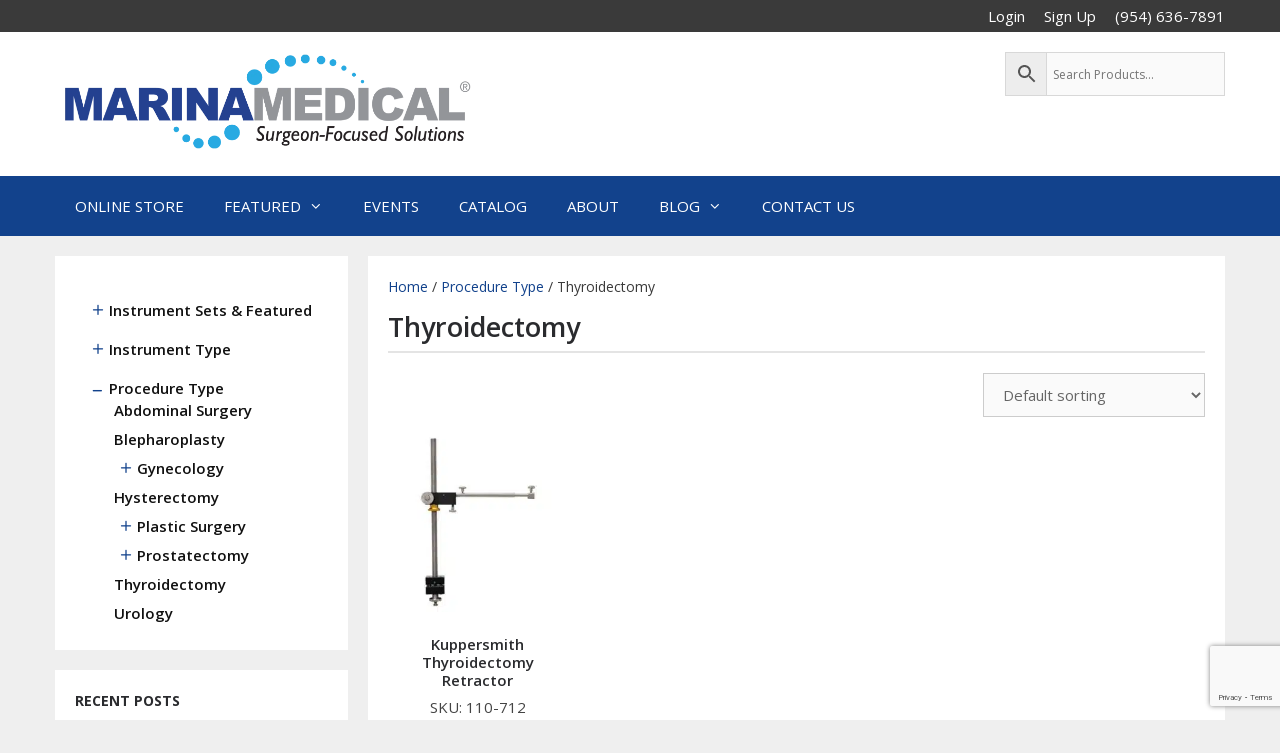

--- FILE ---
content_type: text/html; charset=UTF-8
request_url: https://marinamedical.com/product-category/procedure/thyroidectomy/
body_size: 25962
content:
<!DOCTYPE html>
<html dir="ltr" lang="en-US">
<head>
	<meta charset="UTF-8">
	<title>Thyroidectomy | Marina Medical Instruments</title>

		<!-- All in One SEO Pro 4.9.3 - aioseo.com -->
	<meta name="robots" content="max-image-preview:large" />
	<link rel="canonical" href="https://marinamedical.com/product-category/procedure/thyroidectomy/" />
	<meta name="generator" content="All in One SEO Pro (AIOSEO) 4.9.3" />
		<script type="application/ld+json" class="aioseo-schema">
			{"@context":"https:\/\/schema.org","@graph":[{"@type":"BreadcrumbList","@id":"https:\/\/marinamedical.com\/product-category\/procedure\/thyroidectomy\/#breadcrumblist","itemListElement":[{"@type":"ListItem","@id":"https:\/\/marinamedical.com#listItem","position":1,"name":"Home","item":"https:\/\/marinamedical.com","nextItem":{"@type":"ListItem","@id":"https:\/\/marinamedical.com\/shop\/#listItem","name":"Shop"}},{"@type":"ListItem","@id":"https:\/\/marinamedical.com\/shop\/#listItem","position":2,"name":"Shop","item":"https:\/\/marinamedical.com\/shop\/","nextItem":{"@type":"ListItem","@id":"https:\/\/marinamedical.com\/product-category\/procedure\/#listItem","name":"Procedure Type"},"previousItem":{"@type":"ListItem","@id":"https:\/\/marinamedical.com#listItem","name":"Home"}},{"@type":"ListItem","@id":"https:\/\/marinamedical.com\/product-category\/procedure\/#listItem","position":3,"name":"Procedure Type","item":"https:\/\/marinamedical.com\/product-category\/procedure\/","nextItem":{"@type":"ListItem","@id":"https:\/\/marinamedical.com\/product-category\/procedure\/thyroidectomy\/#listItem","name":"Thyroidectomy"},"previousItem":{"@type":"ListItem","@id":"https:\/\/marinamedical.com\/shop\/#listItem","name":"Shop"}},{"@type":"ListItem","@id":"https:\/\/marinamedical.com\/product-category\/procedure\/thyroidectomy\/#listItem","position":4,"name":"Thyroidectomy","previousItem":{"@type":"ListItem","@id":"https:\/\/marinamedical.com\/product-category\/procedure\/#listItem","name":"Procedure Type"}}]},{"@type":"CollectionPage","@id":"https:\/\/marinamedical.com\/product-category\/procedure\/thyroidectomy\/#collectionpage","url":"https:\/\/marinamedical.com\/product-category\/procedure\/thyroidectomy\/","name":"Thyroidectomy | Marina Medical Instruments","inLanguage":"en-US","isPartOf":{"@id":"https:\/\/marinamedical.com\/#website"},"breadcrumb":{"@id":"https:\/\/marinamedical.com\/product-category\/procedure\/thyroidectomy\/#breadcrumblist"}},{"@type":"Organization","@id":"https:\/\/marinamedical.com\/#organization","name":"Marina Medical Instruments, Inc.","description":"High Quality Surgical Instruments for Plastic Surgery and Gynecology","url":"https:\/\/marinamedical.com\/","email":"marketing@marinamedical.com","telephone":"+19546367891","logo":{"@type":"ImageObject","url":"https:\/\/marinamedical.com\/wp-content\/uploads\/2021\/06\/MM-Logo-Small.png","@id":"https:\/\/marinamedical.com\/product-category\/procedure\/thyroidectomy\/#organizationLogo","width":694,"height":178},"image":{"@id":"https:\/\/marinamedical.com\/product-category\/procedure\/thyroidectomy\/#organizationLogo"},"sameAs":["https:\/\/www.facebook.com\/MarinaMedicalInstruments\/","https:\/\/twitter.com\/MarinaMedical","https:\/\/www.instagram.com\/marinamedical\/?hl=en","https:\/\/www.youtube.com\/c\/MarinaMedicalFL","https:\/\/www.linkedin.com\/company\/marina\/","https:\/\/www.yelp.com\/biz\/marina-medical-instruments-davie"],"address":{"@id":"https:\/\/marinamedical.com\/#postaladdress","@type":"PostalAddress","streetAddress":"8190 W State Rd 84,","postalCode":"33324","addressLocality":"Davie","addressRegion":"Fl","addressCountry":"US"}},{"@type":"WebSite","@id":"https:\/\/marinamedical.com\/#website","url":"https:\/\/marinamedical.com\/","name":"Marina Medical Instruments","description":"High Quality Surgical Instruments for Plastic Surgery and Gynecology","inLanguage":"en-US","publisher":{"@id":"https:\/\/marinamedical.com\/#organization"}}]}
		</script>
		<!-- All in One SEO Pro -->


<!-- Google Tag Manager for WordPress by gtm4wp.com -->
<script data-cfasync="false" data-pagespeed-no-defer>
	var gtm4wp_datalayer_name = "dataLayer";
	var dataLayer = dataLayer || [];
	const gtm4wp_use_sku_instead = 0;
	const gtm4wp_currency = 'USD';
	const gtm4wp_product_per_impression = 10;
	const gtm4wp_clear_ecommerce = false;
	const gtm4wp_datalayer_max_timeout = 2000;
</script>
<!-- End Google Tag Manager for WordPress by gtm4wp.com --><meta name="viewport" content="width=device-width, initial-scale=1"><link rel='dns-prefetch' href='//capi-automation.s3.us-east-2.amazonaws.com' />
<link href='https://fonts.gstatic.com' crossorigin rel='preconnect' />
<link href='https://fonts.googleapis.com' crossorigin rel='preconnect' />
<link rel="alternate" type="application/rss+xml" title="Marina Medical Instruments &raquo; Feed" href="https://marinamedical.com/feed/" />
<link rel="alternate" type="application/rss+xml" title="Marina Medical Instruments &raquo; Comments Feed" href="https://marinamedical.com/comments/feed/" />
<link rel="alternate" type="text/calendar" title="Marina Medical Instruments &raquo; iCal Feed" href="https://marinamedical.com/events/?ical=1" />
<link rel="alternate" type="application/rss+xml" title="Marina Medical Instruments &raquo; Thyroidectomy Category Feed" href="https://marinamedical.com/product-category/procedure/thyroidectomy/feed/" />
<style id='wp-img-auto-sizes-contain-inline-css'>
img:is([sizes=auto i],[sizes^="auto," i]){contain-intrinsic-size:3000px 1500px}
/*# sourceURL=wp-img-auto-sizes-contain-inline-css */
</style>

<link rel='stylesheet' id='wp-components-css' href='https://marinamedical.com/wp-includes/css/dist/components/style.min.css?ver=6.9' media='all' />
<link rel='stylesheet' id='flexible-shipping-ups-blocks-integration-frontend-css' href='https://marinamedical.com/wp-content/plugins/flexible-shipping-ups/build/point-selection-block-frontend.css?ver=1765879071' media='all' />
<link rel='stylesheet' id='flexible-shipping-ups-blocks-integration-editor-css' href='https://marinamedical.com/wp-content/plugins/flexible-shipping-ups/build/point-selection-block.css?ver=1765879071' media='all' />
<link rel='stylesheet' id='generate-fonts-css' href='//fonts.googleapis.com/css?family=Open+Sans:300,300italic,regular,italic,600,600italic,700,700italic,800,800italic' media='all' />
<link rel='stylesheet' id='tribe-events-pro-mini-calendar-block-styles-css' href='https://marinamedical.com/wp-content/plugins/events-calendar-pro/build/css/tribe-events-pro-mini-calendar-block.css?ver=7.7.11' media='all' />
<link rel='stylesheet' id='sbi_styles-css' href='https://marinamedical.com/wp-content/plugins/instagram-feed/css/sbi-styles.min.css?ver=6.10.0' media='all' />
<link rel='stylesheet' id='wp-block-library-css' href='https://marinamedical.com/wp-includes/css/dist/block-library/style.min.css?ver=6.9' media='all' />
<style id='wp-block-social-links-inline-css'>
.wp-block-social-links{background:none;box-sizing:border-box;margin-left:0;padding-left:0;padding-right:0;text-indent:0}.wp-block-social-links .wp-social-link a,.wp-block-social-links .wp-social-link a:hover{border-bottom:0;box-shadow:none;text-decoration:none}.wp-block-social-links .wp-social-link svg{height:1em;width:1em}.wp-block-social-links .wp-social-link span:not(.screen-reader-text){font-size:.65em;margin-left:.5em;margin-right:.5em}.wp-block-social-links.has-small-icon-size{font-size:16px}.wp-block-social-links,.wp-block-social-links.has-normal-icon-size{font-size:24px}.wp-block-social-links.has-large-icon-size{font-size:36px}.wp-block-social-links.has-huge-icon-size{font-size:48px}.wp-block-social-links.aligncenter{display:flex;justify-content:center}.wp-block-social-links.alignright{justify-content:flex-end}.wp-block-social-link{border-radius:9999px;display:block}@media not (prefers-reduced-motion){.wp-block-social-link{transition:transform .1s ease}}.wp-block-social-link{height:auto}.wp-block-social-link a{align-items:center;display:flex;line-height:0}.wp-block-social-link:hover{transform:scale(1.1)}.wp-block-social-links .wp-block-social-link.wp-social-link{display:inline-block;margin:0;padding:0}.wp-block-social-links .wp-block-social-link.wp-social-link .wp-block-social-link-anchor,.wp-block-social-links .wp-block-social-link.wp-social-link .wp-block-social-link-anchor svg,.wp-block-social-links .wp-block-social-link.wp-social-link .wp-block-social-link-anchor:active,.wp-block-social-links .wp-block-social-link.wp-social-link .wp-block-social-link-anchor:hover,.wp-block-social-links .wp-block-social-link.wp-social-link .wp-block-social-link-anchor:visited{color:currentColor;fill:currentColor}:where(.wp-block-social-links:not(.is-style-logos-only)) .wp-social-link{background-color:#f0f0f0;color:#444}:where(.wp-block-social-links:not(.is-style-logos-only)) .wp-social-link-amazon{background-color:#f90;color:#fff}:where(.wp-block-social-links:not(.is-style-logos-only)) .wp-social-link-bandcamp{background-color:#1ea0c3;color:#fff}:where(.wp-block-social-links:not(.is-style-logos-only)) .wp-social-link-behance{background-color:#0757fe;color:#fff}:where(.wp-block-social-links:not(.is-style-logos-only)) .wp-social-link-bluesky{background-color:#0a7aff;color:#fff}:where(.wp-block-social-links:not(.is-style-logos-only)) .wp-social-link-codepen{background-color:#1e1f26;color:#fff}:where(.wp-block-social-links:not(.is-style-logos-only)) .wp-social-link-deviantart{background-color:#02e49b;color:#fff}:where(.wp-block-social-links:not(.is-style-logos-only)) .wp-social-link-discord{background-color:#5865f2;color:#fff}:where(.wp-block-social-links:not(.is-style-logos-only)) .wp-social-link-dribbble{background-color:#e94c89;color:#fff}:where(.wp-block-social-links:not(.is-style-logos-only)) .wp-social-link-dropbox{background-color:#4280ff;color:#fff}:where(.wp-block-social-links:not(.is-style-logos-only)) .wp-social-link-etsy{background-color:#f45800;color:#fff}:where(.wp-block-social-links:not(.is-style-logos-only)) .wp-social-link-facebook{background-color:#0866ff;color:#fff}:where(.wp-block-social-links:not(.is-style-logos-only)) .wp-social-link-fivehundredpx{background-color:#000;color:#fff}:where(.wp-block-social-links:not(.is-style-logos-only)) .wp-social-link-flickr{background-color:#0461dd;color:#fff}:where(.wp-block-social-links:not(.is-style-logos-only)) .wp-social-link-foursquare{background-color:#e65678;color:#fff}:where(.wp-block-social-links:not(.is-style-logos-only)) .wp-social-link-github{background-color:#24292d;color:#fff}:where(.wp-block-social-links:not(.is-style-logos-only)) .wp-social-link-goodreads{background-color:#eceadd;color:#382110}:where(.wp-block-social-links:not(.is-style-logos-only)) .wp-social-link-google{background-color:#ea4434;color:#fff}:where(.wp-block-social-links:not(.is-style-logos-only)) .wp-social-link-gravatar{background-color:#1d4fc4;color:#fff}:where(.wp-block-social-links:not(.is-style-logos-only)) .wp-social-link-instagram{background-color:#f00075;color:#fff}:where(.wp-block-social-links:not(.is-style-logos-only)) .wp-social-link-lastfm{background-color:#e21b24;color:#fff}:where(.wp-block-social-links:not(.is-style-logos-only)) .wp-social-link-linkedin{background-color:#0d66c2;color:#fff}:where(.wp-block-social-links:not(.is-style-logos-only)) .wp-social-link-mastodon{background-color:#3288d4;color:#fff}:where(.wp-block-social-links:not(.is-style-logos-only)) .wp-social-link-medium{background-color:#000;color:#fff}:where(.wp-block-social-links:not(.is-style-logos-only)) .wp-social-link-meetup{background-color:#f6405f;color:#fff}:where(.wp-block-social-links:not(.is-style-logos-only)) .wp-social-link-patreon{background-color:#000;color:#fff}:where(.wp-block-social-links:not(.is-style-logos-only)) .wp-social-link-pinterest{background-color:#e60122;color:#fff}:where(.wp-block-social-links:not(.is-style-logos-only)) .wp-social-link-pocket{background-color:#ef4155;color:#fff}:where(.wp-block-social-links:not(.is-style-logos-only)) .wp-social-link-reddit{background-color:#ff4500;color:#fff}:where(.wp-block-social-links:not(.is-style-logos-only)) .wp-social-link-skype{background-color:#0478d7;color:#fff}:where(.wp-block-social-links:not(.is-style-logos-only)) .wp-social-link-snapchat{background-color:#fefc00;color:#fff;stroke:#000}:where(.wp-block-social-links:not(.is-style-logos-only)) .wp-social-link-soundcloud{background-color:#ff5600;color:#fff}:where(.wp-block-social-links:not(.is-style-logos-only)) .wp-social-link-spotify{background-color:#1bd760;color:#fff}:where(.wp-block-social-links:not(.is-style-logos-only)) .wp-social-link-telegram{background-color:#2aabee;color:#fff}:where(.wp-block-social-links:not(.is-style-logos-only)) .wp-social-link-threads{background-color:#000;color:#fff}:where(.wp-block-social-links:not(.is-style-logos-only)) .wp-social-link-tiktok{background-color:#000;color:#fff}:where(.wp-block-social-links:not(.is-style-logos-only)) .wp-social-link-tumblr{background-color:#011835;color:#fff}:where(.wp-block-social-links:not(.is-style-logos-only)) .wp-social-link-twitch{background-color:#6440a4;color:#fff}:where(.wp-block-social-links:not(.is-style-logos-only)) .wp-social-link-twitter{background-color:#1da1f2;color:#fff}:where(.wp-block-social-links:not(.is-style-logos-only)) .wp-social-link-vimeo{background-color:#1eb7ea;color:#fff}:where(.wp-block-social-links:not(.is-style-logos-only)) .wp-social-link-vk{background-color:#4680c2;color:#fff}:where(.wp-block-social-links:not(.is-style-logos-only)) .wp-social-link-wordpress{background-color:#3499cd;color:#fff}:where(.wp-block-social-links:not(.is-style-logos-only)) .wp-social-link-whatsapp{background-color:#25d366;color:#fff}:where(.wp-block-social-links:not(.is-style-logos-only)) .wp-social-link-x{background-color:#000;color:#fff}:where(.wp-block-social-links:not(.is-style-logos-only)) .wp-social-link-yelp{background-color:#d32422;color:#fff}:where(.wp-block-social-links:not(.is-style-logos-only)) .wp-social-link-youtube{background-color:red;color:#fff}:where(.wp-block-social-links.is-style-logos-only) .wp-social-link{background:none}:where(.wp-block-social-links.is-style-logos-only) .wp-social-link svg{height:1.25em;width:1.25em}:where(.wp-block-social-links.is-style-logos-only) .wp-social-link-amazon{color:#f90}:where(.wp-block-social-links.is-style-logos-only) .wp-social-link-bandcamp{color:#1ea0c3}:where(.wp-block-social-links.is-style-logos-only) .wp-social-link-behance{color:#0757fe}:where(.wp-block-social-links.is-style-logos-only) .wp-social-link-bluesky{color:#0a7aff}:where(.wp-block-social-links.is-style-logos-only) .wp-social-link-codepen{color:#1e1f26}:where(.wp-block-social-links.is-style-logos-only) .wp-social-link-deviantart{color:#02e49b}:where(.wp-block-social-links.is-style-logos-only) .wp-social-link-discord{color:#5865f2}:where(.wp-block-social-links.is-style-logos-only) .wp-social-link-dribbble{color:#e94c89}:where(.wp-block-social-links.is-style-logos-only) .wp-social-link-dropbox{color:#4280ff}:where(.wp-block-social-links.is-style-logos-only) .wp-social-link-etsy{color:#f45800}:where(.wp-block-social-links.is-style-logos-only) .wp-social-link-facebook{color:#0866ff}:where(.wp-block-social-links.is-style-logos-only) .wp-social-link-fivehundredpx{color:#000}:where(.wp-block-social-links.is-style-logos-only) .wp-social-link-flickr{color:#0461dd}:where(.wp-block-social-links.is-style-logos-only) .wp-social-link-foursquare{color:#e65678}:where(.wp-block-social-links.is-style-logos-only) .wp-social-link-github{color:#24292d}:where(.wp-block-social-links.is-style-logos-only) .wp-social-link-goodreads{color:#382110}:where(.wp-block-social-links.is-style-logos-only) .wp-social-link-google{color:#ea4434}:where(.wp-block-social-links.is-style-logos-only) .wp-social-link-gravatar{color:#1d4fc4}:where(.wp-block-social-links.is-style-logos-only) .wp-social-link-instagram{color:#f00075}:where(.wp-block-social-links.is-style-logos-only) .wp-social-link-lastfm{color:#e21b24}:where(.wp-block-social-links.is-style-logos-only) .wp-social-link-linkedin{color:#0d66c2}:where(.wp-block-social-links.is-style-logos-only) .wp-social-link-mastodon{color:#3288d4}:where(.wp-block-social-links.is-style-logos-only) .wp-social-link-medium{color:#000}:where(.wp-block-social-links.is-style-logos-only) .wp-social-link-meetup{color:#f6405f}:where(.wp-block-social-links.is-style-logos-only) .wp-social-link-patreon{color:#000}:where(.wp-block-social-links.is-style-logos-only) .wp-social-link-pinterest{color:#e60122}:where(.wp-block-social-links.is-style-logos-only) .wp-social-link-pocket{color:#ef4155}:where(.wp-block-social-links.is-style-logos-only) .wp-social-link-reddit{color:#ff4500}:where(.wp-block-social-links.is-style-logos-only) .wp-social-link-skype{color:#0478d7}:where(.wp-block-social-links.is-style-logos-only) .wp-social-link-snapchat{color:#fff;stroke:#000}:where(.wp-block-social-links.is-style-logos-only) .wp-social-link-soundcloud{color:#ff5600}:where(.wp-block-social-links.is-style-logos-only) .wp-social-link-spotify{color:#1bd760}:where(.wp-block-social-links.is-style-logos-only) .wp-social-link-telegram{color:#2aabee}:where(.wp-block-social-links.is-style-logos-only) .wp-social-link-threads{color:#000}:where(.wp-block-social-links.is-style-logos-only) .wp-social-link-tiktok{color:#000}:where(.wp-block-social-links.is-style-logos-only) .wp-social-link-tumblr{color:#011835}:where(.wp-block-social-links.is-style-logos-only) .wp-social-link-twitch{color:#6440a4}:where(.wp-block-social-links.is-style-logos-only) .wp-social-link-twitter{color:#1da1f2}:where(.wp-block-social-links.is-style-logos-only) .wp-social-link-vimeo{color:#1eb7ea}:where(.wp-block-social-links.is-style-logos-only) .wp-social-link-vk{color:#4680c2}:where(.wp-block-social-links.is-style-logos-only) .wp-social-link-whatsapp{color:#25d366}:where(.wp-block-social-links.is-style-logos-only) .wp-social-link-wordpress{color:#3499cd}:where(.wp-block-social-links.is-style-logos-only) .wp-social-link-x{color:#000}:where(.wp-block-social-links.is-style-logos-only) .wp-social-link-yelp{color:#d32422}:where(.wp-block-social-links.is-style-logos-only) .wp-social-link-youtube{color:red}.wp-block-social-links.is-style-pill-shape .wp-social-link{width:auto}:root :where(.wp-block-social-links .wp-social-link a){padding:.25em}:root :where(.wp-block-social-links.is-style-logos-only .wp-social-link a){padding:0}:root :where(.wp-block-social-links.is-style-pill-shape .wp-social-link a){padding-left:.6666666667em;padding-right:.6666666667em}.wp-block-social-links:not(.has-icon-color):not(.has-icon-background-color) .wp-social-link-snapchat .wp-block-social-link-label{color:#000}
/*# sourceURL=https://marinamedical.com/wp-includes/blocks/social-links/style.min.css */
</style>
<style id='global-styles-inline-css'>
:root{--wp--preset--aspect-ratio--square: 1;--wp--preset--aspect-ratio--4-3: 4/3;--wp--preset--aspect-ratio--3-4: 3/4;--wp--preset--aspect-ratio--3-2: 3/2;--wp--preset--aspect-ratio--2-3: 2/3;--wp--preset--aspect-ratio--16-9: 16/9;--wp--preset--aspect-ratio--9-16: 9/16;--wp--preset--color--black: #000000;--wp--preset--color--cyan-bluish-gray: #abb8c3;--wp--preset--color--white: #ffffff;--wp--preset--color--pale-pink: #f78da7;--wp--preset--color--vivid-red: #cf2e2e;--wp--preset--color--luminous-vivid-orange: #ff6900;--wp--preset--color--luminous-vivid-amber: #fcb900;--wp--preset--color--light-green-cyan: #7bdcb5;--wp--preset--color--vivid-green-cyan: #00d084;--wp--preset--color--pale-cyan-blue: #8ed1fc;--wp--preset--color--vivid-cyan-blue: #0693e3;--wp--preset--color--vivid-purple: #9b51e0;--wp--preset--color--contrast: var(--contrast);--wp--preset--color--contrast-2: var(--contrast-2);--wp--preset--color--contrast-3: var(--contrast-3);--wp--preset--color--base: var(--base);--wp--preset--color--base-2: var(--base-2);--wp--preset--color--base-3: var(--base-3);--wp--preset--color--accent: var(--accent);--wp--preset--gradient--vivid-cyan-blue-to-vivid-purple: linear-gradient(135deg,rgb(6,147,227) 0%,rgb(155,81,224) 100%);--wp--preset--gradient--light-green-cyan-to-vivid-green-cyan: linear-gradient(135deg,rgb(122,220,180) 0%,rgb(0,208,130) 100%);--wp--preset--gradient--luminous-vivid-amber-to-luminous-vivid-orange: linear-gradient(135deg,rgb(252,185,0) 0%,rgb(255,105,0) 100%);--wp--preset--gradient--luminous-vivid-orange-to-vivid-red: linear-gradient(135deg,rgb(255,105,0) 0%,rgb(207,46,46) 100%);--wp--preset--gradient--very-light-gray-to-cyan-bluish-gray: linear-gradient(135deg,rgb(238,238,238) 0%,rgb(169,184,195) 100%);--wp--preset--gradient--cool-to-warm-spectrum: linear-gradient(135deg,rgb(74,234,220) 0%,rgb(151,120,209) 20%,rgb(207,42,186) 40%,rgb(238,44,130) 60%,rgb(251,105,98) 80%,rgb(254,248,76) 100%);--wp--preset--gradient--blush-light-purple: linear-gradient(135deg,rgb(255,206,236) 0%,rgb(152,150,240) 100%);--wp--preset--gradient--blush-bordeaux: linear-gradient(135deg,rgb(254,205,165) 0%,rgb(254,45,45) 50%,rgb(107,0,62) 100%);--wp--preset--gradient--luminous-dusk: linear-gradient(135deg,rgb(255,203,112) 0%,rgb(199,81,192) 50%,rgb(65,88,208) 100%);--wp--preset--gradient--pale-ocean: linear-gradient(135deg,rgb(255,245,203) 0%,rgb(182,227,212) 50%,rgb(51,167,181) 100%);--wp--preset--gradient--electric-grass: linear-gradient(135deg,rgb(202,248,128) 0%,rgb(113,206,126) 100%);--wp--preset--gradient--midnight: linear-gradient(135deg,rgb(2,3,129) 0%,rgb(40,116,252) 100%);--wp--preset--font-size--small: 13px;--wp--preset--font-size--medium: 20px;--wp--preset--font-size--large: 36px;--wp--preset--font-size--x-large: 42px;--wp--preset--spacing--20: 0.44rem;--wp--preset--spacing--30: 0.67rem;--wp--preset--spacing--40: 1rem;--wp--preset--spacing--50: 1.5rem;--wp--preset--spacing--60: 2.25rem;--wp--preset--spacing--70: 3.38rem;--wp--preset--spacing--80: 5.06rem;--wp--preset--shadow--natural: 6px 6px 9px rgba(0, 0, 0, 0.2);--wp--preset--shadow--deep: 12px 12px 50px rgba(0, 0, 0, 0.4);--wp--preset--shadow--sharp: 6px 6px 0px rgba(0, 0, 0, 0.2);--wp--preset--shadow--outlined: 6px 6px 0px -3px rgb(255, 255, 255), 6px 6px rgb(0, 0, 0);--wp--preset--shadow--crisp: 6px 6px 0px rgb(0, 0, 0);}:where(.is-layout-flex){gap: 0.5em;}:where(.is-layout-grid){gap: 0.5em;}body .is-layout-flex{display: flex;}.is-layout-flex{flex-wrap: wrap;align-items: center;}.is-layout-flex > :is(*, div){margin: 0;}body .is-layout-grid{display: grid;}.is-layout-grid > :is(*, div){margin: 0;}:where(.wp-block-columns.is-layout-flex){gap: 2em;}:where(.wp-block-columns.is-layout-grid){gap: 2em;}:where(.wp-block-post-template.is-layout-flex){gap: 1.25em;}:where(.wp-block-post-template.is-layout-grid){gap: 1.25em;}.has-black-color{color: var(--wp--preset--color--black) !important;}.has-cyan-bluish-gray-color{color: var(--wp--preset--color--cyan-bluish-gray) !important;}.has-white-color{color: var(--wp--preset--color--white) !important;}.has-pale-pink-color{color: var(--wp--preset--color--pale-pink) !important;}.has-vivid-red-color{color: var(--wp--preset--color--vivid-red) !important;}.has-luminous-vivid-orange-color{color: var(--wp--preset--color--luminous-vivid-orange) !important;}.has-luminous-vivid-amber-color{color: var(--wp--preset--color--luminous-vivid-amber) !important;}.has-light-green-cyan-color{color: var(--wp--preset--color--light-green-cyan) !important;}.has-vivid-green-cyan-color{color: var(--wp--preset--color--vivid-green-cyan) !important;}.has-pale-cyan-blue-color{color: var(--wp--preset--color--pale-cyan-blue) !important;}.has-vivid-cyan-blue-color{color: var(--wp--preset--color--vivid-cyan-blue) !important;}.has-vivid-purple-color{color: var(--wp--preset--color--vivid-purple) !important;}.has-black-background-color{background-color: var(--wp--preset--color--black) !important;}.has-cyan-bluish-gray-background-color{background-color: var(--wp--preset--color--cyan-bluish-gray) !important;}.has-white-background-color{background-color: var(--wp--preset--color--white) !important;}.has-pale-pink-background-color{background-color: var(--wp--preset--color--pale-pink) !important;}.has-vivid-red-background-color{background-color: var(--wp--preset--color--vivid-red) !important;}.has-luminous-vivid-orange-background-color{background-color: var(--wp--preset--color--luminous-vivid-orange) !important;}.has-luminous-vivid-amber-background-color{background-color: var(--wp--preset--color--luminous-vivid-amber) !important;}.has-light-green-cyan-background-color{background-color: var(--wp--preset--color--light-green-cyan) !important;}.has-vivid-green-cyan-background-color{background-color: var(--wp--preset--color--vivid-green-cyan) !important;}.has-pale-cyan-blue-background-color{background-color: var(--wp--preset--color--pale-cyan-blue) !important;}.has-vivid-cyan-blue-background-color{background-color: var(--wp--preset--color--vivid-cyan-blue) !important;}.has-vivid-purple-background-color{background-color: var(--wp--preset--color--vivid-purple) !important;}.has-black-border-color{border-color: var(--wp--preset--color--black) !important;}.has-cyan-bluish-gray-border-color{border-color: var(--wp--preset--color--cyan-bluish-gray) !important;}.has-white-border-color{border-color: var(--wp--preset--color--white) !important;}.has-pale-pink-border-color{border-color: var(--wp--preset--color--pale-pink) !important;}.has-vivid-red-border-color{border-color: var(--wp--preset--color--vivid-red) !important;}.has-luminous-vivid-orange-border-color{border-color: var(--wp--preset--color--luminous-vivid-orange) !important;}.has-luminous-vivid-amber-border-color{border-color: var(--wp--preset--color--luminous-vivid-amber) !important;}.has-light-green-cyan-border-color{border-color: var(--wp--preset--color--light-green-cyan) !important;}.has-vivid-green-cyan-border-color{border-color: var(--wp--preset--color--vivid-green-cyan) !important;}.has-pale-cyan-blue-border-color{border-color: var(--wp--preset--color--pale-cyan-blue) !important;}.has-vivid-cyan-blue-border-color{border-color: var(--wp--preset--color--vivid-cyan-blue) !important;}.has-vivid-purple-border-color{border-color: var(--wp--preset--color--vivid-purple) !important;}.has-vivid-cyan-blue-to-vivid-purple-gradient-background{background: var(--wp--preset--gradient--vivid-cyan-blue-to-vivid-purple) !important;}.has-light-green-cyan-to-vivid-green-cyan-gradient-background{background: var(--wp--preset--gradient--light-green-cyan-to-vivid-green-cyan) !important;}.has-luminous-vivid-amber-to-luminous-vivid-orange-gradient-background{background: var(--wp--preset--gradient--luminous-vivid-amber-to-luminous-vivid-orange) !important;}.has-luminous-vivid-orange-to-vivid-red-gradient-background{background: var(--wp--preset--gradient--luminous-vivid-orange-to-vivid-red) !important;}.has-very-light-gray-to-cyan-bluish-gray-gradient-background{background: var(--wp--preset--gradient--very-light-gray-to-cyan-bluish-gray) !important;}.has-cool-to-warm-spectrum-gradient-background{background: var(--wp--preset--gradient--cool-to-warm-spectrum) !important;}.has-blush-light-purple-gradient-background{background: var(--wp--preset--gradient--blush-light-purple) !important;}.has-blush-bordeaux-gradient-background{background: var(--wp--preset--gradient--blush-bordeaux) !important;}.has-luminous-dusk-gradient-background{background: var(--wp--preset--gradient--luminous-dusk) !important;}.has-pale-ocean-gradient-background{background: var(--wp--preset--gradient--pale-ocean) !important;}.has-electric-grass-gradient-background{background: var(--wp--preset--gradient--electric-grass) !important;}.has-midnight-gradient-background{background: var(--wp--preset--gradient--midnight) !important;}.has-small-font-size{font-size: var(--wp--preset--font-size--small) !important;}.has-medium-font-size{font-size: var(--wp--preset--font-size--medium) !important;}.has-large-font-size{font-size: var(--wp--preset--font-size--large) !important;}.has-x-large-font-size{font-size: var(--wp--preset--font-size--x-large) !important;}
/*# sourceURL=global-styles-inline-css */
</style>

<style id='classic-theme-styles-inline-css'>
/*! This file is auto-generated */
.wp-block-button__link{color:#fff;background-color:#32373c;border-radius:9999px;box-shadow:none;text-decoration:none;padding:calc(.667em + 2px) calc(1.333em + 2px);font-size:1.125em}.wp-block-file__button{background:#32373c;color:#fff;text-decoration:none}
/*# sourceURL=/wp-includes/css/classic-themes.min.css */
</style>
<link rel='stylesheet' id='ctct_form_styles-css' href='https://marinamedical.com/wp-content/plugins/constant-contact-forms/assets/css/style.css?ver=2.15.2' media='all' />
<link rel='stylesheet' id='contact-form-7-css' href='https://marinamedical.com/wp-content/plugins/contact-form-7/includes/css/styles.css?ver=6.1.4' media='all' />
<link rel='stylesheet' id='woocommerce-layout-css' href='https://marinamedical.com/wp-content/plugins/woocommerce/assets/css/woocommerce-layout.css?ver=10.4.3' media='all' />
<link rel='stylesheet' id='woocommerce-smallscreen-css' href='https://marinamedical.com/wp-content/plugins/woocommerce/assets/css/woocommerce-smallscreen.css?ver=10.4.3' media='only screen and (max-width: 768px)' />
<link rel='stylesheet' id='woocommerce-general-css' href='https://marinamedical.com/wp-content/plugins/woocommerce/assets/css/woocommerce.css?ver=10.4.3' media='all' />
<style id='woocommerce-general-inline-css'>
.woocommerce .page-header-image-single {display: none;}.woocommerce .entry-content,.woocommerce .product .entry-summary {margin-top: 0;}.related.products {clear: both;}.checkout-subscribe-prompt.clear {visibility: visible;height: initial;width: initial;}@media (max-width:768px) {.woocommerce .woocommerce-ordering,.woocommerce-page .woocommerce-ordering {float: none;}.woocommerce .woocommerce-ordering select {max-width: 100%;}.woocommerce ul.products li.product,.woocommerce-page ul.products li.product,.woocommerce-page[class*=columns-] ul.products li.product,.woocommerce[class*=columns-] ul.products li.product {width: 100%;float: none;}}
/*# sourceURL=woocommerce-general-inline-css */
</style>
<style id='woocommerce-inline-inline-css'>
.woocommerce form .form-row .required { visibility: visible; }
/*# sourceURL=woocommerce-inline-inline-css */
</style>
<link rel='stylesheet' id='aws-style-css' href='https://marinamedical.com/wp-content/plugins/advanced-woo-search/assets/css/common.min.css?ver=3.51' media='all' />
<link rel='stylesheet' id='wpb_wmca_accordion_style-css' href='https://marinamedical.com/wp-content/plugins/wpb-accordion-menu-or-category/assets/css/wpb_wmca_style.css?ver=1.0' media='all' />
<link rel='stylesheet' id='generate-style-css' href='https://marinamedical.com/wp-content/themes/generatepress/assets/css/all.min.css?ver=3.6.1' media='all' />
<style id='generate-style-inline-css'>
#nav-below {display:none;}.resize-featured-image .post-image img {width: 300px;}
body{background-color:#efefef;color:#3a3a3a;}a{color:#1e73be;}a:hover, a:focus, a:active{color:#000000;}body .grid-container{max-width:1170px;}.wp-block-group__inner-container{max-width:1170px;margin-left:auto;margin-right:auto;}.site-header .header-image{width:420px;}.generate-back-to-top{font-size:20px;border-radius:3px;position:fixed;bottom:30px;right:30px;line-height:40px;width:40px;text-align:center;z-index:10;transition:opacity 300ms ease-in-out;opacity:0.1;transform:translateY(1000px);}.generate-back-to-top__show{opacity:1;transform:translateY(0);}:root{--contrast:#222222;--contrast-2:#575760;--contrast-3:#b2b2be;--base:#f0f0f0;--base-2:#f7f8f9;--base-3:#ffffff;--accent:#1e73be;}:root .has-contrast-color{color:var(--contrast);}:root .has-contrast-background-color{background-color:var(--contrast);}:root .has-contrast-2-color{color:var(--contrast-2);}:root .has-contrast-2-background-color{background-color:var(--contrast-2);}:root .has-contrast-3-color{color:var(--contrast-3);}:root .has-contrast-3-background-color{background-color:var(--contrast-3);}:root .has-base-color{color:var(--base);}:root .has-base-background-color{background-color:var(--base);}:root .has-base-2-color{color:var(--base-2);}:root .has-base-2-background-color{background-color:var(--base-2);}:root .has-base-3-color{color:var(--base-3);}:root .has-base-3-background-color{background-color:var(--base-3);}:root .has-accent-color{color:var(--accent);}:root .has-accent-background-color{background-color:var(--accent);}body, button, input, select, textarea{font-family:"Open Sans", sans-serif;font-size:15px;}body{line-height:1.5;}.entry-content > [class*="wp-block-"]:not(:last-child):not(.wp-block-heading){margin-bottom:1.5em;}.main-title{font-size:45px;}.main-navigation a, .menu-toggle{font-size:13px;}.main-navigation .main-nav ul ul li a{font-size:12px;}.widget-title{font-weight:700;text-transform:uppercase;font-size:14px;}.sidebar .widget, .footer-widgets .widget{font-size:13px;}h1{font-weight:600;font-size:27px;}h2{font-weight:600;font-size:20px;}h3{font-size:20px;}h4{font-size:inherit;}h5{font-size:inherit;}@media (max-width:768px){.main-title{font-size:30px;}h1{font-size:30px;}h2{font-size:25px;}}.top-bar{background-color:#636363;color:#ffffff;}.top-bar a{color:#ffffff;}.top-bar a:hover{color:#303030;}.site-header{background-color:#ffffff;color:#3a3a3a;}.site-header a{color:#3a3a3a;}.main-title a,.main-title a:hover{color:#222222;}.site-description{color:#757575;}.main-navigation,.main-navigation ul ul{background-color:#222222;}.main-navigation .main-nav ul li a, .main-navigation .menu-toggle, .main-navigation .menu-bar-items{color:#ffffff;}.main-navigation .main-nav ul li:not([class*="current-menu-"]):hover > a, .main-navigation .main-nav ul li:not([class*="current-menu-"]):focus > a, .main-navigation .main-nav ul li.sfHover:not([class*="current-menu-"]) > a, .main-navigation .menu-bar-item:hover > a, .main-navigation .menu-bar-item.sfHover > a{color:#ffffff;background-color:#18acde;}button.menu-toggle:hover,button.menu-toggle:focus,.main-navigation .mobile-bar-items a,.main-navigation .mobile-bar-items a:hover,.main-navigation .mobile-bar-items a:focus{color:#ffffff;}.main-navigation .main-nav ul li[class*="current-menu-"] > a{color:#ffffff;background-color:#18acde;}.navigation-search input[type="search"],.navigation-search input[type="search"]:active, .navigation-search input[type="search"]:focus, .main-navigation .main-nav ul li.search-item.active > a, .main-navigation .menu-bar-items .search-item.active > a{color:#ffffff;background-color:#18acde;}.main-navigation ul ul{background-color:#18acde;}.main-navigation .main-nav ul ul li a{color:#ffffff;}.main-navigation .main-nav ul ul li:not([class*="current-menu-"]):hover > a,.main-navigation .main-nav ul ul li:not([class*="current-menu-"]):focus > a, .main-navigation .main-nav ul ul li.sfHover:not([class*="current-menu-"]) > a{color:#ffffff;background-color:#4f4f4f;}.main-navigation .main-nav ul ul li[class*="current-menu-"] > a{color:#ffffff;background-color:#4f4f4f;}.separate-containers .inside-article, .separate-containers .comments-area, .separate-containers .page-header, .one-container .container, .separate-containers .paging-navigation, .inside-page-header{background-color:#ffffff;}.inside-article a,.paging-navigation a,.comments-area a,.page-header a{color:#12428c;}.inside-article a:hover,.paging-navigation a:hover,.comments-area a:hover,.page-header a:hover{color:#000000;}.entry-meta{color:#595959;}.entry-meta a{color:#12428c;}.entry-meta a:hover{color:#1e73be;}h1{color:#2a2b2e;}h2{color:#2a2b2e;}h3{color:#2a2b2e;}.sidebar .widget{background-color:#ffffff;}.sidebar .widget a{color:#12428c;}.sidebar .widget a:hover{color:#000000;}.sidebar .widget .widget-title{color:#2a2b2e;}.footer-widgets{color:#ffffff;background-color:#222222;}.footer-widgets a{color:#ffffff;}.footer-widgets a:hover{color:#18acde;}.footer-widgets .widget-title{color:#ffffff;}.site-info{color:#ffffff;background-color:#12428c;}.site-info a{color:#ffffff;}.site-info a:hover{color:#606060;}.footer-bar .widget_nav_menu .current-menu-item a{color:#606060;}input[type="text"],input[type="email"],input[type="url"],input[type="password"],input[type="search"],input[type="tel"],input[type="number"],textarea,select{color:#666666;background-color:#fafafa;border-color:#cccccc;}input[type="text"]:focus,input[type="email"]:focus,input[type="url"]:focus,input[type="password"]:focus,input[type="search"]:focus,input[type="tel"]:focus,input[type="number"]:focus,textarea:focus,select:focus{color:#666666;background-color:#ffffff;border-color:#bfbfbf;}button,html input[type="button"],input[type="reset"],input[type="submit"],a.button,a.wp-block-button__link:not(.has-background){color:#ffffff;background-color:#666666;}button:hover,html input[type="button"]:hover,input[type="reset"]:hover,input[type="submit"]:hover,a.button:hover,button:focus,html input[type="button"]:focus,input[type="reset"]:focus,input[type="submit"]:focus,a.button:focus,a.wp-block-button__link:not(.has-background):active,a.wp-block-button__link:not(.has-background):focus,a.wp-block-button__link:not(.has-background):hover{color:#ffffff;background-color:#3f3f3f;}a.generate-back-to-top{background-color:rgba( 0,0,0,0.4 );color:#ffffff;}a.generate-back-to-top:hover,a.generate-back-to-top:focus{background-color:rgba( 0,0,0,0.6 );color:#ffffff;}:root{--gp-search-modal-bg-color:var(--base-3);--gp-search-modal-text-color:var(--contrast);--gp-search-modal-overlay-bg-color:rgba(0,0,0,0.2);}@media (max-width: 768px){.main-navigation .menu-bar-item:hover > a, .main-navigation .menu-bar-item.sfHover > a{background:none;color:#ffffff;}}.inside-top-bar{padding:10px;}.inside-header{padding:20px;}.separate-containers .inside-article, .separate-containers .comments-area, .separate-containers .page-header, .separate-containers .paging-navigation, .one-container .site-content, .inside-page-header{padding:20px;}.site-main .wp-block-group__inner-container{padding:20px;}.entry-content .alignwide, body:not(.no-sidebar) .entry-content .alignfull{margin-left:-20px;width:calc(100% + 40px);max-width:calc(100% + 40px);}.one-container.right-sidebar .site-main,.one-container.both-right .site-main{margin-right:20px;}.one-container.left-sidebar .site-main,.one-container.both-left .site-main{margin-left:20px;}.one-container.both-sidebars .site-main{margin:0px 20px 0px 20px;}.main-navigation .main-nav ul li a,.menu-toggle,.main-navigation .mobile-bar-items a{line-height:40px;}.navigation-search input[type="search"]{height:40px;}.rtl .menu-item-has-children .dropdown-menu-toggle{padding-left:20px;}.rtl .main-navigation .main-nav ul li.menu-item-has-children > a{padding-right:20px;}.widget-area .widget{padding:20px 20px 40px 20px;}.site-info{padding:20px;}@media (max-width:768px){.separate-containers .inside-article, .separate-containers .comments-area, .separate-containers .page-header, .separate-containers .paging-navigation, .one-container .site-content, .inside-page-header{padding:30px;}.site-main .wp-block-group__inner-container{padding:30px;}.site-info{padding-right:10px;padding-left:10px;}.entry-content .alignwide, body:not(.no-sidebar) .entry-content .alignfull{margin-left:-30px;width:calc(100% + 60px);max-width:calc(100% + 60px);}}/* End cached CSS */@media (max-width: 768px){.main-navigation .menu-toggle,.main-navigation .mobile-bar-items,.sidebar-nav-mobile:not(#sticky-placeholder){display:block;}.main-navigation ul,.gen-sidebar-nav{display:none;}[class*="nav-float-"] .site-header .inside-header > *{float:none;clear:both;}}
.dynamic-author-image-rounded{border-radius:100%;}.dynamic-featured-image, .dynamic-author-image{vertical-align:middle;}.one-container.blog .dynamic-content-template:not(:last-child), .one-container.archive .dynamic-content-template:not(:last-child){padding-bottom:0px;}.dynamic-entry-excerpt > p:last-child{margin-bottom:0px;}
/*# sourceURL=generate-style-inline-css */
</style>
<link rel='stylesheet' id='generate-font-icons-css' href='https://marinamedical.com/wp-content/themes/generatepress/assets/css/components/font-icons.min.css?ver=3.6.1' media='all' />
<link rel='stylesheet' id='generate-child-css' href='https://marinamedical.com/wp-content/themes/generatepress_child/style.css?ver=1726253670' media='all' />
<link rel='stylesheet' id='gp-premium-icons-css' href='https://marinamedical.com/wp-content/plugins/gp-premium/general/icons/icons.min.css?ver=2.5.5' media='all' />
<link rel='stylesheet' id='generate-blog-css' href='https://marinamedical.com/wp-content/plugins/gp-premium/blog/functions/css/style.min.css?ver=2.5.5' media='all' />
<link rel='stylesheet' id='tmm-css' href='https://marinamedical.com/wp-content/plugins/team-members/inc/css/tmm_style.css?ver=6.9' media='all' />
<link rel='stylesheet' id='generate-secondary-nav-css' href='https://marinamedical.com/wp-content/plugins/gp-premium/secondary-nav/functions/css/style.min.css?ver=2.5.5' media='all' />
<style id='generate-secondary-nav-inline-css'>
.secondary-navigation{background-color:#12428c;}.secondary-navigation .main-nav ul li a,.secondary-navigation .menu-toggle,.secondary-menu-bar-items .menu-bar-item > a{color:#ffffff;text-transform:uppercase;font-size:15px;line-height:60px;}.secondary-navigation .secondary-menu-bar-items{color:#ffffff;font-size:15px;}button.secondary-menu-toggle:hover,button.secondary-menu-toggle:focus{color:#ffffff;}.widget-area .secondary-navigation{margin-bottom:20px;}.secondary-navigation ul ul{background-color:#303030;top:auto;}.secondary-navigation .main-nav ul ul li a{color:#ffffff;font-size:14px;}.secondary-navigation .main-nav ul li:not([class*="current-menu-"]):hover > a, .secondary-navigation .main-nav ul li:not([class*="current-menu-"]):focus > a, .secondary-navigation .main-nav ul li.sfHover:not([class*="current-menu-"]) > a, .secondary-menu-bar-items .menu-bar-item:hover > a{color:#ffffff;background-color:#303030;}.secondary-navigation .main-nav ul ul li:not([class*="current-menu-"]):hover > a,.secondary-navigation .main-nav ul ul li:not([class*="current-menu-"]):focus > a,.secondary-navigation .main-nav ul ul li.sfHover:not([class*="current-menu-"]) > a{color:#ffffff;background-color:#474747;}.secondary-navigation .main-nav ul li[class*="current-menu-"] > a{color:#ffffff;background-color:#303030;}.secondary-navigation .main-nav ul ul li[class*="current-menu-"] > a{color:#ffffff;background-color:#474747;}@media (max-width: 768px) {.secondary-menu-bar-items .menu-bar-item:hover > a{background: none;color: #ffffff;}}
/*# sourceURL=generate-secondary-nav-inline-css */
</style>
<link rel='stylesheet' id='generate-secondary-nav-mobile-css' href='https://marinamedical.com/wp-content/plugins/gp-premium/secondary-nav/functions/css/style-mobile.min.css?ver=2.5.5' media='all' />
<link rel='stylesheet' id='microthemer_g_font-css' href='//fonts.googleapis.com/css?family=Roboto%3A400normal&#038;ver=6.9' media='all' />
<link rel='stylesheet' id='microthemer-css' href='https://marinamedical.com/wp-content/micro-themes/active-styles.css?mts=1406&#038;ver=6.9' media='all' />
<link rel='stylesheet' id='wp-block-paragraph-css' href='https://marinamedical.com/wp-includes/blocks/paragraph/style.min.css?ver=6.9' media='all' />
<script src="https://marinamedical.com/wp-includes/js/jquery/jquery.min.js?ver=3.7.1" id="jquery-core-js"></script>
<script src="https://marinamedical.com/wp-includes/js/jquery/jquery-migrate.min.js?ver=3.4.1" id="jquery-migrate-js"></script>
<script src="https://marinamedical.com/wp-content/plugins/woocommerce/assets/js/jquery-blockui/jquery.blockUI.min.js?ver=2.7.0-wc.10.4.3" id="wc-jquery-blockui-js" defer data-wp-strategy="defer"></script>
<script id="wc-add-to-cart-js-extra">
var wc_add_to_cart_params = {"ajax_url":"/wp-admin/admin-ajax.php","wc_ajax_url":"/?wc-ajax=%%endpoint%%","i18n_view_cart":"View cart","cart_url":"https://marinamedical.com/cart/","is_cart":"","cart_redirect_after_add":"yes"};
//# sourceURL=wc-add-to-cart-js-extra
</script>
<script src="https://marinamedical.com/wp-content/plugins/woocommerce/assets/js/frontend/add-to-cart.min.js?ver=10.4.3" id="wc-add-to-cart-js" defer data-wp-strategy="defer"></script>
<script src="https://marinamedical.com/wp-content/plugins/woocommerce/assets/js/js-cookie/js.cookie.min.js?ver=2.1.4-wc.10.4.3" id="wc-js-cookie-js" defer data-wp-strategy="defer"></script>
<script id="woocommerce-js-extra">
var woocommerce_params = {"ajax_url":"/wp-admin/admin-ajax.php","wc_ajax_url":"/?wc-ajax=%%endpoint%%","i18n_password_show":"Show password","i18n_password_hide":"Hide password"};
//# sourceURL=woocommerce-js-extra
</script>
<script src="https://marinamedical.com/wp-content/plugins/woocommerce/assets/js/frontend/woocommerce.min.js?ver=10.4.3" id="woocommerce-js" defer data-wp-strategy="defer"></script>
<script id="WCPAY_ASSETS-js-extra">
var wcpayAssets = {"url":"https://marinamedical.com/wp-content/plugins/woocommerce-payments/dist/"};
//# sourceURL=WCPAY_ASSETS-js-extra
</script>
<link rel="https://api.w.org/" href="https://marinamedical.com/wp-json/" /><link rel="alternate" title="JSON" type="application/json" href="https://marinamedical.com/wp-json/wp/v2/product_cat/606" /><link rel="EditURI" type="application/rsd+xml" title="RSD" href="https://marinamedical.com/xmlrpc.php?rsd" />

<meta name="generator" content="Redux 4.5.10" /><style></style><script>
        function berocket_notice_fix_error_duplicate() {
            berocket_cart_notice_shortcode_fix_before();
            jQuery(".berocket_cart_notice").each(function() {
                jQuery(this).parent().remove();
            });
            berocket_cart_notice_shortcode_fix_after();
        }
        jQuery(document).ajaxComplete(function() {
            setTimeout(function(){berocket_notice_fix_error_duplicate()}, 20);
        });
        jQuery(document).ready(function() {
            berocket_notice_fix_error_duplicate();
            setTimeout(function(){berocket_notice_fix_error_duplicate()}, 1);
            setTimeout(function(){berocket_notice_fix_error_duplicate()}, 50);
        });
        function berocket_cart_notice_shortcode_fix_before() {
            if( jQuery(".berocket_cart_notice_shortcode").length && jQuery(".berocket_cart_notice:not(.berocket_cart_notice_shortcode_notice)").length ) {
                jQuery(".berocket_cart_notice_shortcode_notice").each(function() {
                    jQuery(this).parent().remove();
                });
            }
        }
        function berocket_cart_notice_shortcode_fix_after() {
            if( jQuery(".berocket_cart_notice_shortcode").length && jQuery(".berocket_cart_notice").length ) {
                var matched_elements = jQuery(".berocket_cart_notice").parent();
                jQuery(".berocket_cart_notice_shortcode").each(function() {
                    var cloned_element = matched_elements.clone();
                    jQuery(this).append(cloned_element);
                    jQuery(this).find(".berocket_cart_notice").addClass("berocket_cart_notice_shortcode_notice");
                });
            }
        }
        </script><meta name="wwp" content="yes" /><script type="text/javascript">
(function(url){
	if(/(?:Chrome\/26\.0\.1410\.63 Safari\/537\.31|WordfenceTestMonBot)/.test(navigator.userAgent)){ return; }
	var addEvent = function(evt, handler) {
		if (window.addEventListener) {
			document.addEventListener(evt, handler, false);
		} else if (window.attachEvent) {
			document.attachEvent('on' + evt, handler);
		}
	};
	var removeEvent = function(evt, handler) {
		if (window.removeEventListener) {
			document.removeEventListener(evt, handler, false);
		} else if (window.detachEvent) {
			document.detachEvent('on' + evt, handler);
		}
	};
	var evts = 'contextmenu dblclick drag dragend dragenter dragleave dragover dragstart drop keydown keypress keyup mousedown mousemove mouseout mouseover mouseup mousewheel scroll'.split(' ');
	var logHuman = function() {
		if (window.wfLogHumanRan) { return; }
		window.wfLogHumanRan = true;
		var wfscr = document.createElement('script');
		wfscr.type = 'text/javascript';
		wfscr.async = true;
		wfscr.src = url + '&r=' + Math.random();
		(document.getElementsByTagName('head')[0]||document.getElementsByTagName('body')[0]).appendChild(wfscr);
		for (var i = 0; i < evts.length; i++) {
			removeEvent(evts[i], logHuman);
		}
	};
	for (var i = 0; i < evts.length; i++) {
		addEvent(evts[i], logHuman);
	}
})('//marinamedical.com/?wordfence_lh=1&hid=EE1D6232659046CD068E5C4664867EF3');
</script><meta name="et-api-version" content="v1"><meta name="et-api-origin" content="https://marinamedical.com"><link rel="https://theeventscalendar.com/" href="https://marinamedical.com/wp-json/tribe/tickets/v1/" /><meta name="tec-api-version" content="v1"><meta name="tec-api-origin" content="https://marinamedical.com"><link rel="alternate" href="https://marinamedical.com/wp-json/tribe/events/v1/" />
<!-- Google Tag Manager for WordPress by gtm4wp.com -->
<!-- GTM Container placement set to footer -->
<script data-cfasync="false" data-pagespeed-no-defer>
	var dataLayer_content = {"pagePostType":"product","pagePostType2":"tax-product","pageCategory":[]};
	dataLayer.push( dataLayer_content );
</script>
<script data-cfasync="false" data-pagespeed-no-defer>
(function(w,d,s,l,i){w[l]=w[l]||[];w[l].push({'gtm.start':
new Date().getTime(),event:'gtm.js'});var f=d.getElementsByTagName(s)[0],
j=d.createElement(s),dl=l!='dataLayer'?'&l='+l:'';j.async=true;j.src=
'//www.googletagmanager.com/gtm.js?id='+i+dl;f.parentNode.insertBefore(j,f);
})(window,document,'script','dataLayer','GTM-TPWH7DG8');
</script>
<!-- End Google Tag Manager for WordPress by gtm4wp.com --><!-- Google site verification - Google for WooCommerce -->
<meta name="google-site-verification" content="Y04qWwVSrHYeWrV8V3uHHHyxcf3kXIuUYEmGuQ8bGmA" />
	<noscript><style>.woocommerce-product-gallery{ opacity: 1 !important; }</style></noscript>
				<script  type="text/javascript">
				!function(f,b,e,v,n,t,s){if(f.fbq)return;n=f.fbq=function(){n.callMethod?
					n.callMethod.apply(n,arguments):n.queue.push(arguments)};if(!f._fbq)f._fbq=n;
					n.push=n;n.loaded=!0;n.version='2.0';n.queue=[];t=b.createElement(e);t.async=!0;
					t.src=v;s=b.getElementsByTagName(e)[0];s.parentNode.insertBefore(t,s)}(window,
					document,'script','https://connect.facebook.net/en_US/fbevents.js');
			</script>
			<!-- WooCommerce Facebook Integration Begin -->
			<script  type="text/javascript">

				fbq('init', '134721244758803', {}, {
    "agent": "woocommerce_6-10.4.3-3.5.15"
});

				document.addEventListener( 'DOMContentLoaded', function() {
					// Insert placeholder for events injected when a product is added to the cart through AJAX.
					document.body.insertAdjacentHTML( 'beforeend', '<div class=\"wc-facebook-pixel-event-placeholder\"></div>' );
				}, false );

			</script>
			<!-- WooCommerce Facebook Integration End -->
			<link rel="icon" href="https://marinamedical.com/wp-content/uploads/2017/01/cropped-cropped-MM-SQUARE-FAVICON-180x180-150x150.jpg" sizes="32x32" />
<link rel="icon" href="https://marinamedical.com/wp-content/uploads/2017/01/cropped-cropped-MM-SQUARE-FAVICON-180x180-300x300.jpg" sizes="192x192" />
<link rel="apple-touch-icon" href="https://marinamedical.com/wp-content/uploads/2017/01/cropped-cropped-MM-SQUARE-FAVICON-180x180-180x180.jpg" />
<meta name="msapplication-TileImage" content="https://marinamedical.com/wp-content/uploads/2017/01/cropped-cropped-MM-SQUARE-FAVICON-180x180-300x300.jpg" />
		<style id="wp-custom-css">
			.woocommerce .quantity .qty {
    padding: 7px;
    width:4em;
}

.site-header .header-image {
    max-width: 420px;
    display: block;
}

.ywcca_container.ywcca_widget_container_44690 ul.category_accordion>.cat-item {
    background-color: #ffffff;
}

.simple_style {
    font-size: 15px !important;
}

.berocket_cart_notice.berocket_cart_notice_37764 {
    display: block !important;
}

.berocket_cart_notice.berocket_cart_notice_32682 {
    display: block !important;
}		</style>
		<link rel='stylesheet' id='wc-authnet-blocks-checkout-style-css' href='https://marinamedical.com/wp-content/plugins/woo-authorize-net-gateway-aim/build/style-index.css?ver=e24aa2fa2b7649feaf7f' media='all' />
<link rel='stylesheet' id='wc-blocks-style-css' href='https://marinamedical.com/wp-content/plugins/woocommerce/assets/client/blocks/wc-blocks.css?ver=wc-10.4.3' media='all' />
<link rel='stylesheet' id='ywcca_accordion_style-css' href='https://marinamedical.com/wp-content/plugins/yith-woocommerce-category-accordion-premium/assets/css/ywcca_style.css?ver=2.25.0' media='all' />
<style id='ywcca_accordion_style-inline-css'>
:root {
    --ywcacc-count-style-44690: simple_style;
--ywcacc-container-border-44690: rgb(245, 245, 245);
--ywcacc-container-bg-44690: rgb(245, 245, 245);
--ywcacc-border-radius-top-44690: 50px;
 --ywcacc-border-radius-right-44690: 0px;
--ywcacc-border-radius-bottom-44690: 50px;
--ywcacc-border-radius-left-44690: 0px;
 --ywcacc-count-color-44690: rgb(0, 0, 0);
--ywcacc-count-bg-color-44690: rgb(255, 255, 255);
--ywcacc-count-border-color-44690: rgb(0, 0, 0);
--ywcacc-style-margin-right-44690: -2px;
--ywcacc-image-url-icon-close-44690: '\e902';
--ywcacc-image-url-icon-open-44690:'\e903';
--ywcacc-style-size-close-44690:3px;
--ywcacc-style-size-open-44690:12px;
    
--ywcacc-toggle-icon-color-44690:rgb(18, 66, 140);
--ywcacc-toggle-icon-hover-color-44690:rgb(18, 66, 140);
--ywcacc-toggle-border-color-44690:transparent;
--ywcacc-toggle-border-hover-color-44690:transparent;
--ywcacc-toggle-icon-position-44690: left;
--ywcacc-color-title-44690: rgb(0, 175, 167);
--ywcacc-font-weight-44690: 700;
--ywcacc-font-style-44690: normal;
--ywcacc-font-size-44690: 18px;
--ywcacc-alignment-44690: center;
--ywcacc-text-transform-44690: capitalize;
--ywcacc-border-width-44690: ;
--ywcacc-border-style-44690: none;
--ywcacc-border-color-44690: rgb(245, 245, 245);
--ywcacc-parent-color-44690: rgb(17, 17, 17);
--ywcacc-parent-hover-color-44690: rgb(17, 17, 17);
--ywcacc-parent-font-weight-44690: 700;
--ywcacc-parent-font-style-44690: normal;
--ywcacc-parent-font-size-44690: 16px;
--ywcacc-parent-text-transform-44690: none;
--ywcacc-parent-border-color-44690: rgb(255,255,255);
--ywcacc-parent-bg-color-44690: rgb(255, 255, 255);
--ywcacc-parent-bg-hover-color-44690: rgb(255, 255, 255);
--ywcacc-child-color-44690: rgb(17, 17, 17);
--ywcacc-child-hover-color-44690: rgb(17, 17, 17);
--ywcacc-child-font-weight-44690: 700;
--ywcacc-child-font-style-44690: normal;
--ywcacc-child-font-size-44690: 15px;
--ywcacc-child-text-transform-44690: capitalize;
--ywcacc-child-border-color-44690: rgb(255,255,255);
--ywcacc-child-bg-color-44690: rgb(255,255,255);
--ywcacc-child-bg-hover-color-44690: rgb(255,255,255);
--ywcacc-container-bg-44690: rgb(255, 255, 255);
--ywcacc-container-border-44690: rgb(255, 255, 255);
}
			.ywcca_container.ywcca_widget_container_44690{
				background-color: var(--ywcacc-container-bg-44690);
				border: 1px solid var(--ywcacc-container-border-44690);
				border-top-left-radius: var(--ywcacc-border-radius-top-44690);
				border-top-right-radius: var(--ywcacc-border-radius-right-44690);
				border-bottom-left-radius: var(--ywcacc-border-radius-bottom-44690);
				border-bottom-right-radius: var(--ywcacc-border-radius-left-44690);
			}
			
			.ywcca_container.ywcca_widget_container_44690 .ywcca_widget_title {
				color: var(--ywcacc-color-title-44690);
				font-weight: var(--ywcacc-font-weight-44690);
				text-align:  var(--ywcacc-alignment-44690);
				text-transform: var(--ywcacc-text-transform-44690);
				font-weight: var(--ywcacc-font-weight-44690);
				font-style: var(--ywcacc-font-style-44690);
				font-size: var(--ywcacc-font-size-44690);
				border-bottom-style: var(--ywcacc-border-style-44690); 
				border-bottom-color: var(--ywcacc-border-color-44690);
				border-bottom-width: var(--ywcacc-border-width-44690);
				padding-bottom: 7px;
			}
			
			.ywcca_container.ywcca_widget_container_44690 ul.category_accordion > .cat-item > a{
				color: var(--ywcacc-parent-color-44690);
				text-transform:  var(--ywcacc-parent-text-transform-44690);
				font-weight: var(--ywcacc-parent-font-weight-44690);
				font-style: var(--ywcacc-parent-font-style-44690);
				font-size: var(--ywcacc-parent-font-size-44690);
			}
			
			.ywcca_container.ywcca_widget_container_44690 ul.ywcca-menu > .menu-item > a{
				color: var(--ywcacc-parent-color-44690);
				text-transform:  var(--ywcacc-parent-text-transform-44690);
				font-weight: var(--ywcacc-parent-font-weight-44690);
				font-style: var(--ywcacc-parent-font-style-44690);
				font-size: var(--ywcacc-parent-font-size-44690);
			}
			.ywcca_container.ywcca_widget_container_44690 ul.ywcca-menu > .menu-item > a:hover{
				color: var(--ywcacc-parent-hover-color-44690);
			}

			.ywcca_container.ywcca_widget_container_44690 ul.category_accordion > .cat-item > a:hover{
				color: var(--ywcacc-parent-hover-color-44690);
			}

			.ywcca_container.ywcca_widget_container_44690 ul.category_accordion > .cat-item {
				background-color: var(--ywcacc-parent-bg-color-44690);
				border-top: 2px solid var(--ywcacc-parent-border-color-44690);
				padding-top: 10px;
			}
			
			.ywcca_container.ywcca_widget_container_44690 ul.ywcca-menu > .menu-item{
				background-color: var(--ywcacc-parent-bg-color-44690);
				border-top: 2px solid var(--ywcacc-parent-border-color-44690);
				padding-top: 10px;
			}

			.ywcca_container.ywcca_widget_container_44690 .yith-children li.cat-item a{
				color: var(--ywcacc-child-color-44690);
				text-transform:  var(--ywcacc-child-text-transform-44690);
				font-weight: var(--ywcacc-child-font-weight-44690);
				font-style: var(--ywcacc-child-font-style-44690);
				font-size: var(--ywcacc-child-font-size-44690);
			}
			
			.ywcca_container.ywcca_widget_container_44690 .ywcca-sub-menu li.menu-item a{
				color: var(--ywcacc-child-color-44690);
				text-transform:  var(--ywcacc-child-text-transform-44690);
				font-weight: var(--ywcacc-child-font-weight-44690);
				font-style: var(--ywcacc-child-font-style-44690);
				font-size: var(--ywcacc-child-font-size-44690);
			}
			
			.ywcca_container.ywcca_widget_container_44690 .yith-children {
				background-color: var(--ywcacc-child-bg-color-44690);
			}
			
			.ywcca_container.ywcca_widget_container_44690 .ywcca-sub-menu {
				background-color: var(--ywcacc-child-bg-color-44690);
			}

			.ywcca_container.ywcca_widget_container_44690 .yith-children li.cat-item {
				border-top: 2px solid var(--ywcacc-child-border-color-44690);
				margin-left: 28px;
			}
			
			.ywcca_container.ywcca_widget_container_44690 .ywcca-sub-menu li.menu-item {
				border-top: 2px solid var(--ywcacc-child-border-color-44690);
				margin-left: 28px;
			}

			.ywcca_container.ywcca_widget_container_44690 .yith-children li.cat-item a:hover{ 
				color: var(--ywcacc-child-hover-color-44690);
			}
			
			.ywcca_container.ywcca_widget_container_44690 .yith-children li.cat-item a:hover{ 
				color: var(--ywcacc-child-hover-color-44690);
			}

			.ywcca_container.ywcca_widget_container_44690 .ywcca-sub-menu li.menu-item:hover{
				background-color: var(--ywcacc-child-bg-hover-color-44690);
			}
			
			.ywcca_container.ywcca_widget_container_44690 ul.ywcca-sub-menu > .menu-item > a{
				color: var(--ywcacc-child-color-44690);
				text-transform:  var(--ywcacc-child-text-transform-44690);
				font-weight: var(--ywcacc-child-font-weight-44690);
				font-style: var(--ywcacc-child-font-style-44690);
				font-size: var(--ywcacc-child-font-size-44690);
			}
			
			.ywcca_container.ywcca_widget_container_44690 ul.ywcca-sub-menu li.menu-item {
				background-color: var(--ywcacc-child-bg-color-44690);
			}
			.ywcca_container.ywcca_widget_container_44690 ul.ywcca-sub-menu li.menu-item:hover {
				background-color: var(--ywcacc-child-bg-hover-color-44690);
			}

			.ywcca_container.ywcca_widget_container_44690 ul.ywcca_category_accordion_widget li span.rectangle_count{
				border: 1px solid var(--ywcacc-count-border-color-44690);
			}

			.ywcca_container.ywcca_widget_container_44690 ul.ywcca_category_accordion_widget li span.round_count{
				border: 1px solid var(--ywcacc-count-border-color-44690);
			}
			
			.ywcca_container.ywcca_widget_container_44690 ul.ywcca_category_accordion_widget li span.default_count span.default_count_bracket{
				color: var(--ywcacc-count-border-color-44690);
			}

			.ywcca_container.ywcca_widget_container_44690 .category_accordion li.cat-item span {
				color: var(--ywcacc-count-color-44690);
				background-color: var(--ywcacc-count-bg-color-44690);
			}

			ul.category_accordion > .cat-item .icon-plus_44690{
				cursor: pointer;
				display: inline-block;
				width: 20px;
				margin-right: var(--ywcacc-style-margin-right-44690);
				margin-top: 3px;
			}

			ul.category_accordion > .cat-item .icon-plus_44690:before{
				font-family: 'ywcca_font';
				content: var(--ywcacc-image-url-icon-open-44690);
				color: var(--ywcacc-toggle-icon-color-44690);
				font-size: var(--ywcacc-style-size-open-44690);
				border-width: 1px;
				border-style: solid;
				border-color: var(--ywcacc-toggle-border-color-44690);
				background-color: var(--ywcacc-toggle-background-color-44690);
				border-radius: var(--ywcacc-style-icon-border-44690);
				padding: var(--ywcacc-style-icon-plus-padding-44690);
				vertical-align: middle;
			}

			ul.category_accordion > .cat-item .icon-plus_44690:hover:before{
				color: var(--ywcacc-toggle-icon-hover-color-44690);
				border-width: 1px;
				border-style: solid;
				border-color: var(--ywcacc-toggle-border-hover-color-44690);
				background-color: var(--ywcacc-toggle-background-hover-color-44690);
			}

			ul.category_accordion > .cat-item .icon-minus_44690{
				cursor: pointer;
				display: inline-block;
				width: 20px;
				margin-right: var(--ywcacc-style-margin-right-44690);
				margin-top: 3px;
				vertical-align: middle;
			}

			ul.category_accordion > .cat-item .icon-minus_44690:before{
				font-family: 'ywcca_font';
				content: var(--ywcacc-image-url-icon-close-44690);
				color: var(--ywcacc-toggle-icon-color-44690);
				font-size: var(--ywcacc-style-size-close-44690);
				vertical-align: inherit;
				border-width: 1px;
				border-style: solid;
				border-color: var(--ywcacc-toggle-border-color-44690);
				background-color: var(--ywcacc-toggle-background-color-44690);
				border-radius: var(--ywcacc-style-icon-border-44690);
				padding: var(--ywcacc-style-icon-minus-padding-44690);
				vertical-align: super;
			}
			
			ul.category_accordion > .cat-item .icon-minus_44690:hover:before{
				color: var(--ywcacc-toggle-icon-hover-color-44690);
				border-width: 1px;
				border-style: solid;
				border-color: var(--ywcacc-toggle-border-hover-color-44690);
				background-color: var(--ywcacc-toggle-background-hover-color-44690);
			}
			ul.ywcca-menu .menu-item-has-children > .icon-plus_44690:before{
				font-family: 'ywcca_font';
				content: var(--ywcacc-image-url-icon-open-44690);
				color: var(--ywcacc-toggle-icon-color-44690);
				font-size: var(--ywcacc-style-size-open-44690);
				border-width: 1px;
				border-style: solid;
				border-color: var(--ywcacc-toggle-border-color-44690);
				background-color: var(--ywcacc-toggle-background-color-44690);
				border-radius: var(--ywcacc-style-icon-border-44690);
				padding: var(--ywcacc-style-icon-plus-padding-44690);
				vertical-align: middle;
			}

			ul.ywcca-menu .menu-item-has-children > .icon-minus_44690:before{
				font-family: 'ywcca_font';
				content: var(--ywcacc-image-url-icon-close-44690);
				color: var(--ywcacc-toggle-icon-color-44690);
				font-size: var(--ywcacc-style-size-close-44690);
				vertical-align: inherit;
				border-width: 1px;
				border-style: solid;
				border-color: var(--ywcacc-toggle-border-color-44690);
				background-color: var(--ywcacc-toggle-background-color-44690);
				border-radius: var(--ywcacc-style-icon-border-44690);
				padding: var(--ywcacc-style-icon-minus-padding-44690);
				vertical-align: super;
			}
			
			li.cat-item-none {
				color: var(--ywcacc-parent-color-44690);
				text-transform:  var(--ywcacc-parent-text-transform-44690);
				font-weight: var(--ywcacc-parent-font-weight-44690);
				font-style: var(--ywcacc-parent-font-style-44690);
				font-size: var(--ywcacc-parent-font-size-44690);
				margin-left: 25px;
			}

/*# sourceURL=ywcca_accordion_style-inline-css */
</style>
<link rel='stylesheet' id='pgntn_stylesheet-css' href='https://marinamedical.com/wp-content/plugins/pagination/css/nav-style.css?ver=1.2.7' media='all' />
</head>

<body class="archive tax-product_cat term-thyroidectomy term-606 wp-custom-logo wp-embed-responsive wp-theme-generatepress wp-child-theme-generatepress_child theme-generatepress post-image-below-header post-image-aligned-left infinite-scroll secondary-nav-below-header secondary-nav-aligned-left sticky-menu-slide woocommerce woocommerce-page woocommerce-no-js tribe-no-js page-template-generatepress-child tec-no-tickets-on-recurring tec-no-rsvp-on-recurring ctct-generatepress mt-21930 mt-product-kuppersmith-thyroidectomy-retractor metaslider-plugin left-sidebar nav-below-header separate-containers fluid-header active-footer-widgets-3 header-aligned-left dropdown-hover tribe-theme-generatepress" itemtype="https://schema.org/Blog" itemscope>
	<a class="screen-reader-text skip-link" href="#content" title="Skip to content">Skip to content</a>    <div class="before-header">
      <div class="grid-container">
             <section class="social">
                  <a href="https://www.facebook.com/MarinaMedicalInstruments" target="_blank"><i class="fa fa-facebook-official" aria-hidden="true"></i></a>
                  <a href="https://twitter.com/MarinaMedical" target="_blank"><i class="fa fa-twitter-square" aria-hidden="true"></i></a>
                  <a href="https://www.youtube.com/channel/UCyaccHbEF8_BGG0LccVG90A/feed" target="_blank"><i class="fa fa-youtube-square" aria-hidden="true"></i></a>
                  <a href="https://plus.google.com/+MarinaMedicalFL" target="_blank"><i class="fa fa-google-plus-square" aria-hidden="true"></i></a>
                  <a href="https://www.linkedin.com/company/2748151" target="_blank"><i class="fa fa-linkedin-square" aria-hidden="true"></i></a>
              </section>
             <section class="call-us">
                                     <a class="header-links" href="/marina/my-account/"><span style="color:#18acde"><i class="fa fa-sign-in" aria-hidden="true"></i></span> Login</a>
                     <a class="header-links" href="/marina/my-account/"><span style="color:#18acde"><i class="fa fa-user-plus" aria-hidden="true"></i></span> Sign Up</a>
                                 <span style="color:#18acde"><i class="fa fa-phone fa-1x" aria-hidden="true"></i></span> (954) 636-7891
           </section>
      </div>
    </div>
    		<header class="site-header" id="masthead" aria-label="Site"  itemtype="https://schema.org/WPHeader" itemscope>
			<div class="inside-header grid-container grid-parent">
							<div class="header-widget">
				<aside id="aws_widget-2" class="widget inner-padding widget_aws_widget"><div class="aws-container" data-url="/?wc-ajax=aws_action" data-siteurl="https://marinamedical.com" data-lang="" data-show-loader="true" data-show-more="true" data-show-page="true" data-ajax-search="true" data-show-clear="true" data-mobile-screen="false" data-use-analytics="true" data-min-chars="3" data-buttons-order="3" data-timeout="300" data-is-mobile="false" data-page-id="606" data-tax="product_cat" ><form class="aws-search-form" action="https://marinamedical.com/" method="get" role="search" ><div class="aws-wrapper"><label class="aws-search-label" for="6968068051f95">Search Products...</label><input type="search" name="s" id="6968068051f95" value="" class="aws-search-field" placeholder="Search Products..." autocomplete="off" /><input type="hidden" name="post_type" value="product"><input type="hidden" name="type_aws" value="true"><div class="aws-search-clear"><span>×</span></div><div class="aws-loader"></div></div><div class="aws-search-btn aws-form-btn"><span class="aws-search-btn_icon"><svg focusable="false" xmlns="http://www.w3.org/2000/svg" viewBox="0 0 24 24" width="24px"><path d="M15.5 14h-.79l-.28-.27C15.41 12.59 16 11.11 16 9.5 16 5.91 13.09 3 9.5 3S3 5.91 3 9.5 5.91 16 9.5 16c1.61 0 3.09-.59 4.23-1.57l.27.28v.79l5 4.99L20.49 19l-4.99-5zm-6 0C7.01 14 5 11.99 5 9.5S7.01 5 9.5 5 14 7.01 14 9.5 11.99 14 9.5 14z"></path></svg></span></div></form></div></aside>			</div>
			<div class="site-logo">
					<a href="https://marinamedical.com/" rel="home">
						<picture class="header-image is-logo-image">
<source type="image/webp" srcset="https://marinamedical.com/wp-content/uploads/2024/02/MarinaMedical-Logo-With-Tagline-Trademark-2.png.webp"/>
<img alt="Marina Medical Instruments" src="https://marinamedical.com/wp-content/uploads/2024/02/MarinaMedical-Logo-With-Tagline-Trademark-2.png"/>
</picture>

					</a>
				</div>			</div>
		</header>
					<nav id="secondary-navigation" aria-label="Secondary" class="secondary-navigation" itemtype="https://schema.org/SiteNavigationElement" itemscope>
				<div class="inside-navigation grid-container grid-parent">
										<button class="menu-toggle secondary-menu-toggle">
						<span class="mobile-menu">Menu</span>					</button>
					<div class="main-nav"><ul id="menu-main" class=" secondary-menu sf-menu"><li id="menu-item-10003" class="menu-item menu-item-type-custom menu-item-object-custom menu-item-home menu-item-10003"><a href="https://marinamedical.com"><i class="fa fa-home" aria-hidden="true"></i></a></li>
<li id="menu-item-10091" class="menu-item menu-item-type-post_type menu-item-object-page menu-item-10091"><a href="https://marinamedical.com/shop/">Online Store</a></li>
<li id="menu-item-44671" class="menu-item menu-item-type-post_type menu-item-object-page menu-item-has-children menu-item-44671"><a href="https://marinamedical.com/feldman/">Featured<span role="presentation" class="dropdown-menu-toggle"></span></a>
<ul class="sub-menu">
	<li id="menu-item-49757" class="menu-item menu-item-type-post_type menu-item-object-page menu-item-49757"><a href="https://marinamedical.com/whpiezo/">W&amp;H Amadeo Micro Motor and PiezomedPro Ultrasonic Bone Cutting</a></li>
	<li id="menu-item-44672" class="menu-item menu-item-type-post_type menu-item-object-page menu-item-44672"><a href="https://marinamedical.com/ultrasound-sonon-500l/">Sonon 500L Ultrasound</a></li>
	<li id="menu-item-44673" class="menu-item menu-item-type-post_type menu-item-object-page menu-item-44673"><a href="https://marinamedical.com/hd-wireless-endoscopic-camera/">HD Endoscopic Camera</a></li>
	<li id="menu-item-44674" class="menu-item menu-item-type-post_type menu-item-object-page menu-item-44674"><a href="https://marinamedical.com/feldman/">Feldman Quick-Fix Instrument Set</a></li>
	<li id="menu-item-44675" class="menu-item menu-item-type-post_type menu-item-object-page menu-item-44675"><a href="https://marinamedical.com/ultrasonic-rhinoplasty/">Ultrasonic Rhinoplasty – Piezotome® M+</a></li>
	<li id="menu-item-44676" class="menu-item menu-item-type-post_type menu-item-object-page menu-item-44676"><a href="https://marinamedical.com/cerkes/">Dr. Nazim Cerkes – Featured Rhinoplasty Set</a></li>
	<li id="menu-item-44678" class="menu-item menu-item-type-post_type menu-item-object-page menu-item-44678"><a href="https://marinamedical.com/hoyos/">Hoyos Abdominal Retractor</a></li>
	<li id="menu-item-44679" class="menu-item menu-item-type-post_type menu-item-object-page menu-item-44679"><a href="https://marinamedical.com/martins-arm-surgical-assistant/">Martin’s Arm</a></li>
	<li id="menu-item-44680" class="menu-item menu-item-type-post_type menu-item-object-page menu-item-44680"><a href="https://marinamedical.com/dacruz/">Dr. Luis Da Cruz – The Triple Tool</a></li>
	<li id="menu-item-44681" class="menu-item menu-item-type-post_type menu-item-object-page menu-item-44681"><a href="https://marinamedical.com/vaginal-multi-trac/">Vaginal Multi-Trac Set</a></li>
</ul>
</li>
<li id="menu-item-10095" class="menu-item menu-item-type-custom menu-item-object-custom menu-item-10095"><a href="/events/">Events</a></li>
<li id="menu-item-8226" class="menu-item menu-item-type-post_type menu-item-object-page menu-item-8226"><a href="https://marinamedical.com/catalog/">Catalog</a></li>
<li id="menu-item-8224" class="menu-item menu-item-type-post_type menu-item-object-page menu-item-8224"><a href="https://marinamedical.com/about/">About</a></li>
<li id="menu-item-8225" class="menu-item menu-item-type-post_type menu-item-object-page menu-item-has-children menu-item-8225"><a href="https://marinamedical.com/blog/">Blog<span role="presentation" class="dropdown-menu-toggle"></span></a>
<ul class="sub-menu">
	<li id="menu-item-36165" class="menu-item menu-item-type-taxonomy menu-item-object-category menu-item-36165"><a href="https://marinamedical.com/category/innovations-news/">Innovations &amp; News</a></li>
	<li id="menu-item-16755" class="menu-item menu-item-type-post_type menu-item-object-page menu-item-16755"><a href="https://marinamedical.com/media/">Media</a></li>
</ul>
</li>
<li id="menu-item-9922" class="menu-item menu-item-type-post_type menu-item-object-page menu-item-9922"><a href="https://marinamedical.com/contact-us/">Contact Us</a></li>
<li id="menu-item-9988" class="menu-item menu-item-type-custom menu-item-object-custom menu-item-9988"><a href="/marina/cart/"><i class="fa fa-shopping-cart" aria-hidden="true"></i></a></li>
</ul></div>				</div><!-- .inside-navigation -->
			</nav><!-- #secondary-navigation -->
			
	<div class="site grid-container container hfeed grid-parent" id="page">
				<div class="site-content" id="content">
					<div class="content-area grid-parent mobile-grid-100 push-25 grid-75 tablet-push-25 tablet-grid-75" id="primary">
			<main class="site-main" id="main">
								<div class="woocommerce-archive-wrapper">
					<div class="inside-article">
												<div class="entry-content" itemprop="text">
		<nav class="woocommerce-breadcrumb" aria-label="Breadcrumb"><a href="https://marinamedical.com">Home</a>&nbsp;&#47;&nbsp;<a href="https://marinamedical.com/product-category/procedure/">Procedure Type</a>&nbsp;&#47;&nbsp;Thyroidectomy</nav><header class="woocommerce-products-header">
			<h1 class="woocommerce-products-header__title page-title">Thyroidectomy</h1>
	
	</header>
<div class="woocommerce-notices-wrapper"></div><form class="woocommerce-ordering" method="get">
		<select
		name="orderby"
		class="orderby"
					aria-label="Shop order"
			>
					<option value="menu_order"  selected='selected'>Default sorting</option>
					<option value="popularity" >Sort by popularity</option>
					<option value="date" >Sort by latest</option>
					<option value="price" >Sort by price: low to high</option>
					<option value="price-desc" >Sort by price: high to low</option>
			</select>
	<input type="hidden" name="paged" value="1" />
	</form>
<ul class="products columns-4">
<li class="infinite-scroll-item resize-featured-image product type-product post-21930 status-publish first instock product_cat-thyroidectomy product_tag-kuppersmith product_tag-neck product_tag-thyroidectomy has-post-thumbnail taxable shipping-taxable purchasable product-type-simple">
	<a href="https://marinamedical.com/product/kuppersmith-thyroidectomy-retractor/" class="woocommerce-LoopProduct-link woocommerce-loop-product__link"><picture class="attachment-woocommerce_thumbnail size-woocommerce_thumbnail" decoding="async" loading="lazy">
<source type="image/webp" srcset="https://marinamedical.com/wp-content/uploads/2025/06/KUPPERSMITH-3-300x300.jpg.webp 300w, https://marinamedical.com/wp-content/uploads/2025/06/KUPPERSMITH-3-150x150.jpg.webp 150w, https://marinamedical.com/wp-content/uploads/2025/06/KUPPERSMITH-3-100x100.jpg.webp 100w, https://marinamedical.com/wp-content/uploads/2025/06/KUPPERSMITH-3.jpg.webp 600w" sizes="auto, (max-width: 300px) 100vw, 300px"/>
<img width="300" height="300" src="https://marinamedical.com/wp-content/uploads/2025/06/KUPPERSMITH-3-300x300.jpg" alt="Kuppersmith Thyroidectomy Retractor" decoding="async" loading="lazy" srcset="https://marinamedical.com/wp-content/uploads/2025/06/KUPPERSMITH-3-300x300.jpg 300w, https://marinamedical.com/wp-content/uploads/2025/06/KUPPERSMITH-3-150x150.jpg 150w, https://marinamedical.com/wp-content/uploads/2025/06/KUPPERSMITH-3-100x100.jpg 100w, https://marinamedical.com/wp-content/uploads/2025/06/KUPPERSMITH-3.jpg 600w" sizes="auto, (max-width: 300px) 100vw, 300px"/>
</picture>
<h2 class="woocommerce-loop-product__title">Kuppersmith Thyroidectomy Retractor</h2><p class="sku-text">SKU: 110-712</p>
	<span class="price"><span class="woocommerce-Price-amount amount"><bdi><span class="woocommerce-Price-currencySymbol">&#36;</span>6,359.00</bdi></span></span>
</a><a href="/product-category/procedure/thyroidectomy/?add-to-cart=21930" aria-describedby="woocommerce_loop_add_to_cart_link_describedby_21930" data-quantity="1" class="button product_type_simple add_to_cart_button ajax_add_to_cart" data-product_id="21930" data-product_sku="110-712" aria-label="Add to cart: &ldquo;Kuppersmith Thyroidectomy Retractor&rdquo;" rel="nofollow" data-success_message="&ldquo;Kuppersmith Thyroidectomy Retractor&rdquo; has been added to your cart">Add to cart</a>	<span id="woocommerce_loop_add_to_cart_link_describedby_21930" class="screen-reader-text">
			</span>
<span class="gtm4wp_productdata" style="display:none; visibility:hidden;" data-gtm4wp_product_data="{&quot;internal_id&quot;:21930,&quot;item_id&quot;:21930,&quot;item_name&quot;:&quot;Kuppersmith Thyroidectomy Retractor&quot;,&quot;sku&quot;:&quot;110-712&quot;,&quot;price&quot;:6359,&quot;stocklevel&quot;:null,&quot;stockstatus&quot;:&quot;instock&quot;,&quot;google_business_vertical&quot;:&quot;retail&quot;,&quot;item_category&quot;:&quot;Thyroidectomy&quot;,&quot;id&quot;:21930,&quot;productlink&quot;:&quot;https:\/\/marinamedical.com\/product\/kuppersmith-thyroidectomy-retractor\/&quot;,&quot;item_list_name&quot;:&quot;General Product List&quot;,&quot;index&quot;:1,&quot;product_type&quot;:&quot;simple&quot;,&quot;item_brand&quot;:&quot;&quot;}"></span></li>
</ul>
<p class="woocommerce-result-count" role="alert" aria-relevant="all" >
	Showing the single result</p>
						</div>
											</div>
				</div>
							</main>
		</div>
		<div class="widget-area sidebar is-left-sidebar grid-25 tablet-grid-25 mobile-grid-100 grid-parent pull-75 tablet-pull-75" id="left-sidebar">
	<div class="inside-left-sidebar">
		<aside id="yith_wc_category_accordion-2" class="widget inner-padding widget_yith_wc_category_accordion"><div class="ywcca_container ywcca_widget_container_44690"><h3 class="ywcca_widget_title"></h3><ul class="ywcca_category_accordion_widget category_accordion" data-highlight_curr_cat="no" data-ywcca_style="44690" data-ywcca_orderby="name" data-ywcca_order="asc" data-ywcca_icon_position="left">	<li class="cat-item cat-item-220" data-cat_level="0">  <a href="https://marinamedical.com/product-category/featured/" class="simple_style">Instrument Sets &amp; Featured</a>
<ul class='yith-children'>
	<li class="cat-item cat-item-336" data-cat_level="1">  <a href="https://marinamedical.com/product-category/featured/cerkes-rhinoplasty-set/" class="simple_style">Dr. Cerkes Rhinoplasty Set</a>
</li>
	<li class="cat-item cat-item-573" data-cat_level="1">  <a href="https://marinamedical.com/product-category/featured/dr-constantian-set/" class="simple_style">Dr. Constantian Set</a>
</li>
	<li class="cat-item cat-item-558" data-cat_level="1">  <a href="https://marinamedical.com/product-category/featured/delanceys-set/" class="simple_style">Dr. DeLancey&#039;s Vaginal Instrument Set</a>
</li>
	<li class="cat-item cat-item-288" data-cat_level="1">  <a href="https://marinamedical.com/product-category/featured/feldman/" class="simple_style">Dr. Feldman Quick-Fix Instrument Set</a>
</li>
	<li class="cat-item cat-item-326" data-cat_level="1">  <a href="https://marinamedical.com/product-category/featured/hoyos-retractor-system/" class="simple_style">Dr. Hoyos Retractor System</a>
</li>
	<li class="cat-item cat-item-553" data-cat_level="1">  <a href="https://marinamedical.com/product-category/featured/dr-khouri-cannula-set/" class="simple_style">Dr. Khouri Cannula Set</a>
</li>
	<li class="cat-item cat-item-584" data-cat_level="1">  <a href="https://marinamedical.com/product-category/featured/dr-pelosi-cosmetic-gynecology-set/" class="simple_style">Dr. Pelosi Cosmetic Sets</a>
	<ul class='yith-children'>
	<li class="cat-item cat-item-644" data-cat_level="2">  <a href="https://marinamedical.com/product-category/featured/dr-pelosi-cosmetic-gynecology-set/complete-sets/" class="simple_style">Complete Sets</a>
</li>
	</ul>
</li>
	<li class="cat-item cat-item-594" data-cat_level="1">  <a href="https://marinamedical.com/product-category/featured/dr-ramirez-endo-set/" class="simple_style">Dr. Ramirez Endo Set</a>
</li>
	<li class="cat-item cat-item-549" data-cat_level="1">  <a href="https://marinamedical.com/product-category/featured/robotti-rhinoplasty-instruments/" class="simple_style">Dr. Robotti Rhinoplasty Instruments</a>
</li>
	<li class="cat-item cat-item-676" data-cat_level="1">  <a href="https://marinamedical.com/product-category/featured/facelift-set/" class="simple_style">Facelift Set</a>
</li>
	<li class="cat-item cat-item-470" data-cat_level="1">  <a href="https://marinamedical.com/product-category/featured/martins-arm/" class="simple_style">Martin&#039;s Arm &#8211; Surgical Assistant</a>
</li>
	<li class="cat-item cat-item-610" data-cat_level="1">  <a href="https://marinamedical.com/product-category/featured/preservation-rhinoplasty/" class="simple_style">Preservation Rhinoplasty</a>
</li>
	<li class="cat-item cat-item-330" data-cat_level="1">  <a href="https://marinamedical.com/product-category/featured/vaginal-multi-trac/" class="simple_style">Vaginal Multi-Trac</a>
</li>
	<li class="cat-item cat-item-329" data-cat_level="1">  <a href="https://marinamedical.com/product-category/featured/wireless-hd-camera-system/" class="simple_style">Wireless Camera System</a>
</li>
</ul>
</li>
	<li class="cat-item cat-item-231" data-cat_level="0">  <a href="https://marinamedical.com/product-category/instrument-type/" class="simple_style">Instrument Type</a>
<ul class='yith-children'>
	<li class="cat-item cat-item-518" data-cat_level="1">  <a href="https://marinamedical.com/product-category/instrument-type/aspiration-set/" class="simple_style">Aspiration Set</a>
</li>
	<li class="cat-item cat-item-493" data-cat_level="1">  <a href="https://marinamedical.com/product-category/instrument-type/biopsy-forceps/" class="simple_style">Biopsy Forceps</a>
</li>
	<li class="cat-item cat-item-648" data-cat_level="1">  <a href="https://marinamedical.com/product-category/instrument-type/books-education/" class="simple_style">Books &amp; Education</a>
</li>
	<li class="cat-item cat-item-293" data-cat_level="1">  <a href="https://marinamedical.com/product-category/instrument-type/cannulas/" class="simple_style">Cannulas</a>
	<ul class='yith-children'>
	<li class="cat-item cat-item-269" data-cat_level="2">  <a href="https://marinamedical.com/product-category/instrument-type/cannulas/harvesting/" class="simple_style">Harvesting</a>
</li>
	<li class="cat-item cat-item-274" data-cat_level="2">  <a href="https://marinamedical.com/product-category/instrument-type/cannulas/infiltration/" class="simple_style">Infiltration</a>
</li>
	<li class="cat-item cat-item-660" data-cat_level="2">  <a href="https://marinamedical.com/product-category/instrument-type/cannulas/pal/" class="simple_style">Power Assisted (PAL)</a>
</li>
	<li class="cat-item cat-item-273" data-cat_level="2">  <a href="https://marinamedical.com/product-category/instrument-type/cannulas/reinjection/" class="simple_style">Reinjection</a>
</li>
	<li class="cat-item cat-item-271" data-cat_level="2">  <a href="https://marinamedical.com/product-category/instrument-type/cannulas/specialty/" class="simple_style">Specialty</a>
</li>
	</ul>
</li>
	<li class="cat-item cat-item-514" data-cat_level="1">  <a href="https://marinamedical.com/product-category/instrument-type/catheters/" class="simple_style">Catheters</a>
</li>
	<li class="cat-item cat-item-534" data-cat_level="1">  <a href="https://marinamedical.com/product-category/instrument-type/clamps/" class="simple_style">Clamps</a>
</li>
	<li class="cat-item cat-item-503" data-cat_level="1">  <a href="https://marinamedical.com/product-category/instrument-type/curettes/" class="simple_style">Curettes</a>
	<ul class='yith-children'>
	<li class="cat-item cat-item-507" data-cat_level="2">  <a href="https://marinamedical.com/product-category/instrument-type/curettes/endocervical/" class="simple_style">Endocervical</a>
</li>
	<li class="cat-item cat-item-508" data-cat_level="2">  <a href="https://marinamedical.com/product-category/instrument-type/curettes/endometrial/" class="simple_style">Endometrial</a>
</li>
	<li class="cat-item cat-item-505" data-cat_level="2">  <a href="https://marinamedical.com/product-category/instrument-type/curettes/uterine/" class="simple_style">Uterine</a>
</li>
	</ul>
</li>
	<li class="cat-item cat-item-510" data-cat_level="1">  <a href="https://marinamedical.com/product-category/instrument-type/dilatorssounds/" class="simple_style">Dilators/Sounds</a>
</li>
	<li class="cat-item cat-item-625" data-cat_level="1">  <a href="https://marinamedical.com/product-category/instrument-type/dissectors/" class="simple_style">Dissectors</a>
</li>
	<li class="cat-item cat-item-500" data-cat_level="1">  <a href="https://marinamedical.com/product-category/instrument-type/electrodes/" class="simple_style">Electrodes</a>
</li>
	<li class="cat-item cat-item-473" data-cat_level="1">  <a href="https://marinamedical.com/product-category/instrument-type/elevators/" class="simple_style">Elevators</a>
</li>
	<li class="cat-item cat-item-637" data-cat_level="1">  <a href="https://marinamedical.com/product-category/instrument-type/endoscopic/" class="simple_style">Endoscopic</a>
</li>
	<li class="cat-item cat-item-465" data-cat_level="1">  <a href="https://marinamedical.com/product-category/instrument-type/equipment/" class="simple_style">Equipment</a>
</li>
	<li class="cat-item cat-item-576" data-cat_level="1">  <a href="https://marinamedical.com/product-category/instrument-type/eye-shields/" class="simple_style">Eye Shields</a>
</li>
	<li class="cat-item cat-item-684" data-cat_level="1">  <a href="https://marinamedical.com/product-category/instrument-type/faga/" class="simple_style">FAGA</a>
</li>
	<li class="cat-item cat-item-482" data-cat_level="1">  <a href="https://marinamedical.com/product-category/instrument-type/forceps/" class="simple_style">Forceps</a>
	<ul class='yith-children'>
	<li class="cat-item cat-item-631" data-cat_level="2">  <a href="https://marinamedical.com/product-category/instrument-type/forceps/bi-polar-forceps/" class="simple_style">Bi-Polar Forceps</a>
</li>
	<li class="cat-item cat-item-632" data-cat_level="2">  <a href="https://marinamedical.com/product-category/instrument-type/forceps/coated-forceps/" class="simple_style">Coated Forceps</a>
</li>
	<li class="cat-item cat-item-661" data-cat_level="2">  <a href="https://marinamedical.com/product-category/instrument-type/forceps/potts-smith-forceps/" class="simple_style">Potts-Smith Forceps</a>
</li>
	<li class="cat-item cat-item-630" data-cat_level="2">  <a href="https://marinamedical.com/product-category/instrument-type/forceps/ring-forceps/" class="simple_style">Ring Forceps</a>
</li>
	<li class="cat-item cat-item-629" data-cat_level="2">  <a href="https://marinamedical.com/product-category/instrument-type/forceps/thumb-forceps/" class="simple_style">Thumb Forceps</a>
</li>
	</ul>
</li>
	<li class="cat-item cat-item-643" data-cat_level="1">  <a href="https://marinamedical.com/product-category/instrument-type/garments/" class="simple_style">Garments</a>
	<ul class='yith-children'>
	<li class="cat-item cat-item-699" data-cat_level="2">  <a href="https://marinamedical.com/product-category/instrument-type/garments/abdominal-binders/" class="simple_style">Abdominal Binders</a>
</li>
	<li class="cat-item cat-item-690" data-cat_level="2">  <a href="https://marinamedical.com/product-category/instrument-type/garments/abdominoplasty-2/" class="simple_style">Abdominoplasty</a>
</li>
	<li class="cat-item cat-item-728" data-cat_level="2">  <a href="https://marinamedical.com/product-category/instrument-type/garments/arm-compression-garments/" class="simple_style">Arm Compression Garments</a>
</li>
	<li class="cat-item cat-item-691" data-cat_level="2">  <a href="https://marinamedical.com/product-category/instrument-type/garments/bariatric-surgery-weight-loss-surgery/" class="simple_style">Bariatric Surgery, Weight Loss Surgery</a>
</li>
	<li class="cat-item cat-item-777" data-cat_level="2">  <a href="https://marinamedical.com/product-category/instrument-type/garments/biopsy-lumpectomy/" class="simple_style">Biopsy, Lumpectomy</a>
</li>
	<li class="cat-item cat-item-724" data-cat_level="2">  <a href="https://marinamedical.com/product-category/instrument-type/garments/blepharoplasty-2/" class="simple_style">Blepharoplasty</a>
</li>
	<li class="cat-item cat-item-692" data-cat_level="2">  <a href="https://marinamedical.com/product-category/instrument-type/garments/body-shapers/" class="simple_style">Body Shapers</a>
</li>
	<li class="cat-item cat-item-729" data-cat_level="2">  <a href="https://marinamedical.com/product-category/instrument-type/garments/brachioplasty-arm-lift/" class="simple_style">Brachioplasty, Arm Lift</a>
</li>
	<li class="cat-item cat-item-702" data-cat_level="2">  <a href="https://marinamedical.com/product-category/instrument-type/garments/brazilian-lift-garments/" class="simple_style">Brazilian Lift Garments</a>
</li>
	<li class="cat-item cat-item-693" data-cat_level="2">  <a href="https://marinamedical.com/product-category/instrument-type/garments/breast-augmentation-mammoplasty/" class="simple_style">Breast Augmentation, Mammoplasty</a>
</li>
	<li class="cat-item cat-item-792" data-cat_level="2">  <a href="https://marinamedical.com/product-category/instrument-type/garments/breast-bands/" class="simple_style">Breast Bands</a>
</li>
	<li class="cat-item cat-item-694" data-cat_level="2">  <a href="https://marinamedical.com/product-category/instrument-type/garments/breast-lift-mastopexy/" class="simple_style">Breast Lift, Mastopexy</a>
</li>
	<li class="cat-item cat-item-771" data-cat_level="2">  <a href="https://marinamedical.com/product-category/instrument-type/garments/breast-reconstruction-mastectomy/" class="simple_style">Breast Reconstruction, Mastectomy</a>
</li>
	<li class="cat-item cat-item-772" data-cat_level="2">  <a href="https://marinamedical.com/product-category/instrument-type/garments/breast-reduction/" class="simple_style">Breast Reduction</a>
</li>
	<li class="cat-item cat-item-703" data-cat_level="2">  <a href="https://marinamedical.com/product-category/instrument-type/garments/buttock-augmentation-brazilian-butt-lift/" class="simple_style">Buttock Augmentation, Brazilian Butt Lift</a>
</li>
	<li class="cat-item cat-item-802" data-cat_level="2">  <a href="https://marinamedical.com/product-category/instrument-type/garments/consultation-gowns/" class="simple_style">Consultation Gowns</a>
</li>
	<li class="cat-item cat-item-706" data-cat_level="2">  <a href="https://marinamedical.com/product-category/instrument-type/garments/cryotherapy/" class="simple_style">Cryotherapy</a>
</li>
	<li class="cat-item cat-item-705" data-cat_level="2">  <a href="https://marinamedical.com/product-category/instrument-type/garments/disposable-panties/" class="simple_style">Disposable Panties</a>
</li>
	<li class="cat-item cat-item-730" data-cat_level="2">  <a href="https://marinamedical.com/product-category/instrument-type/garments/dr-ryan/" class="simple_style">Dr. Ryan</a>
</li>
	<li class="cat-item cat-item-800" data-cat_level="2">  <a href="https://marinamedical.com/product-category/instrument-type/garments/drainage-bulb-holders/" class="simple_style">Drainage Bulb Holders</a>
</li>
	<li class="cat-item cat-item-707" data-cat_level="2">  <a href="https://marinamedical.com/product-category/instrument-type/garments/facial-support/" class="simple_style">Facial Support</a>
</li>
	<li class="cat-item cat-item-708" data-cat_level="2">  <a href="https://marinamedical.com/product-category/instrument-type/garments/facial-surgery/" class="simple_style">Facial Surgery</a>
</li>
	<li class="cat-item cat-item-781" data-cat_level="2">  <a href="https://marinamedical.com/product-category/instrument-type/garments/female-bra-vests/" class="simple_style">Female Bra Vests</a>
</li>
	<li class="cat-item cat-item-795" data-cat_level="2">  <a href="https://marinamedical.com/product-category/instrument-type/garments/gynecomastia/" class="simple_style">Gynecomastia</a>
</li>
	<li class="cat-item cat-item-709" data-cat_level="2">  <a href="https://marinamedical.com/product-category/instrument-type/garments/hot-cold-facial-support-wraps/" class="simple_style">Hot/Cold Facial Support Wraps</a>
</li>
	<li class="cat-item cat-item-711" data-cat_level="2">  <a href="https://marinamedical.com/product-category/instrument-type/garments/hot-cold-therapy-gel-packs/" class="simple_style">Hot/Cold Therapy Gel Packs</a>
</li>
	<li class="cat-item cat-item-695" data-cat_level="2">  <a href="https://marinamedical.com/product-category/instrument-type/garments/liposuction/" class="simple_style">Liposuction</a>
</li>
	<li class="cat-item cat-item-722" data-cat_level="2">  <a href="https://marinamedical.com/product-category/instrument-type/garments/liposuction-foam/" class="simple_style">Liposuction Foam</a>
</li>
	<li class="cat-item cat-item-700" data-cat_level="2">  <a href="https://marinamedical.com/product-category/instrument-type/garments/male-abdominal-binders/" class="simple_style">Male Abdominal Binders</a>
</li>
	<li class="cat-item cat-item-797" data-cat_level="2">  <a href="https://marinamedical.com/product-category/instrument-type/garments/male-body-shapers-girdles/" class="simple_style">Male Body Shapers/Girdles</a>
</li>
	<li class="cat-item cat-item-796" data-cat_level="2">  <a href="https://marinamedical.com/product-category/instrument-type/garments/male-compression-vests/" class="simple_style">Male Compression Vests</a>
</li>
	<li class="cat-item cat-item-782" data-cat_level="2">  <a href="https://marinamedical.com/product-category/instrument-type/garments/maternity/" class="simple_style">Maternity</a>
</li>
	<li class="cat-item cat-item-701" data-cat_level="2">  <a href="https://marinamedical.com/product-category/instrument-type/garments/mens-compression-wear/" class="simple_style">Men&#039;s Compression Wear</a>
</li>
	<li class="cat-item cat-item-696" data-cat_level="2">  <a href="https://marinamedical.com/product-category/instrument-type/garments/mommy-makeover/" class="simple_style">Mommy Makeover</a>
</li>
	<li class="cat-item cat-item-697" data-cat_level="2">  <a href="https://marinamedical.com/product-category/instrument-type/garments/natural-fat-transfer/" class="simple_style">Natural Fat Transfer</a>
</li>
	<li class="cat-item cat-item-773" data-cat_level="2">  <a href="https://marinamedical.com/product-category/instrument-type/garments/post-surgical-bras/" class="simple_style">Post Surgical Bras</a>
</li>
	<li class="cat-item cat-item-710" data-cat_level="2">  <a href="https://marinamedical.com/product-category/instrument-type/garments/recovery-aids/" class="simple_style">Recovery Aids</a>
</li>
	<li class="cat-item cat-item-803" data-cat_level="2">  <a href="https://marinamedical.com/product-category/instrument-type/garments/scar-treatment/" class="simple_style">Scar Treatment</a>
</li>
	<li class="cat-item cat-item-698" data-cat_level="2">  <a href="https://marinamedical.com/product-category/instrument-type/garments/sculptures-garments/" class="simple_style">Sculptures Garments</a>
</li>
	<li class="cat-item cat-item-727" data-cat_level="2">  <a href="https://marinamedical.com/product-category/instrument-type/garments/stage-2-garments/" class="simple_style">Stage 2 Garments</a>
</li>
	<li class="cat-item cat-item-723" data-cat_level="2">  <a href="https://marinamedical.com/product-category/instrument-type/garments/submentoplasty/" class="simple_style">Submentoplasty</a>
</li>
	<li class="cat-item cat-item-774" data-cat_level="2">  <a href="https://marinamedical.com/product-category/instrument-type/garments/surgical-breast-wear/" class="simple_style">Surgical Breast Wear</a>
</li>
	<li class="cat-item cat-item-704" data-cat_level="2">  <a href="https://marinamedical.com/product-category/instrument-type/garments/surgical-girdles/" class="simple_style">Surgical Girdles</a>
</li>
	<li class="cat-item cat-item-810" data-cat_level="2">  <a href="https://marinamedical.com/product-category/instrument-type/garments/surgical-supplies/" class="simple_style">Surgical Supplies</a>
</li>
	<li class="cat-item cat-item-752" data-cat_level="2">  <a href="https://marinamedical.com/product-category/instrument-type/garments/thigh-surgery/" class="simple_style">Thigh Surgery</a>
</li>
	</ul>
</li>
	<li class="cat-item cat-item-485" data-cat_level="1">  <a href="https://marinamedical.com/product-category/instrument-type/generalaccessories/" class="simple_style">General/Accessories</a>
</li>
	<li class="cat-item cat-item-587" data-cat_level="1">  <a href="https://marinamedical.com/product-category/instrument-type/hollowware/" class="simple_style">Hollowware</a>
</li>
	<li class="cat-item cat-item-468" data-cat_level="1">  <a href="https://marinamedical.com/product-category/instrument-type/hooks/" class="simple_style">Hooks</a>
</li>
	<li class="cat-item cat-item-301" data-cat_level="1">  <a href="https://marinamedical.com/product-category/instrument-type/lipo-accessories/" class="simple_style">Liposuction Accessories</a>
</li>
	<li class="cat-item cat-item-439" data-cat_level="1">  <a href="https://marinamedical.com/product-category/instrument-type/liposuction-handles/" class="simple_style">Liposuction Handles</a>
</li>
	<li class="cat-item cat-item-469" data-cat_level="1">  <a href="https://marinamedical.com/product-category/instrument-type/measuring/" class="simple_style">Measuring/Marking</a>
</li>
	<li class="cat-item cat-item-557" data-cat_level="1">  <a href="https://marinamedical.com/product-category/instrument-type/morselizer/" class="simple_style">Morselizer</a>
</li>
	<li class="cat-item cat-item-667" data-cat_level="1">  <a href="https://marinamedical.com/product-category/instrument-type/multi-trac-retractor/" class="simple_style">Multi Trac Retractor</a>
</li>
	<li class="cat-item cat-item-295" data-cat_level="1">  <a href="https://marinamedical.com/product-category/instrument-type/needleholders/" class="simple_style">Needle Holders</a>
</li>
	<li class="cat-item cat-item-474" data-cat_level="1">  <a href="https://marinamedical.com/product-category/instrument-type/osteotomes/" class="simple_style">Osteotomes</a>
</li>
	<li class="cat-item cat-item-529" data-cat_level="1">  <a href="https://marinamedical.com/product-category/instrument-type/pessaries/" class="simple_style">Pessaries</a>
</li>
	<li class="cat-item cat-item-649" data-cat_level="1">  <a href="https://marinamedical.com/product-category/instrument-type/piezo/" class="simple_style">Piezo</a>
	<ul class='yith-children'>
	<li class="cat-item cat-item-677" data-cat_level="2">  <a href="https://marinamedical.com/product-category/instrument-type/piezo/piezo-accessories/" class="simple_style">Piezo accessories</a>
</li>
	<li class="cat-item cat-item-813" data-cat_level="2">  <a href="https://marinamedical.com/product-category/instrument-type/piezo/wh-piezo/" class="simple_style">W&amp;H Piezo</a>
</li>
	</ul>
</li>
	<li class="cat-item cat-item-652" data-cat_level="1">  <a href="https://marinamedical.com/product-category/instrument-type/probe/" class="simple_style">Probe</a>
</li>
	<li class="cat-item cat-item-472" data-cat_level="1">  <a href="https://marinamedical.com/product-category/instrument-type/rasps/" class="simple_style">Rasps</a>
</li>
	<li class="cat-item cat-item-471" data-cat_level="1">  <a href="https://marinamedical.com/product-category/instrument-type/retractors/" class="simple_style">Retractors</a>
	<ul class='yith-children'>
	<li class="cat-item cat-item-603" data-cat_level="2">  <a href="https://marinamedical.com/product-category/instrument-type/retractors/abdominal/" class="simple_style">Abdominal</a>
</li>
	<li class="cat-item cat-item-551" data-cat_level="2">  <a href="https://marinamedical.com/product-category/instrument-type/retractors/breast/" class="simple_style">Breast</a>
</li>
	<li class="cat-item cat-item-604" data-cat_level="2">  <a href="https://marinamedical.com/product-category/instrument-type/retractors/gyn-pelvic/" class="simple_style">GYN / Pelvic</a>
</li>
	<li class="cat-item cat-item-542" data-cat_level="2">  <a href="https://marinamedical.com/product-category/instrument-type/retractors/nasal/" class="simple_style">Nasal / Facial</a>
</li>
	</ul>
</li>
	<li class="cat-item cat-item-292" data-cat_level="1">  <a href="https://marinamedical.com/product-category/instrument-type/scissors/" class="simple_style">Scissors</a>
</li>
	<li class="cat-item cat-item-480" data-cat_level="1">  <a href="https://marinamedical.com/product-category/instrument-type/speculums/" class="simple_style">Speculums</a>
	<ul class='yith-children'>
	<li class="cat-item cat-item-526" data-cat_level="2">  <a href="https://marinamedical.com/product-category/instrument-type/speculums/non-conductive/" class="simple_style">Non-Conductive</a>
</li>
	<li class="cat-item cat-item-527" data-cat_level="2">  <a href="https://marinamedical.com/product-category/instrument-type/speculums/smoke-tube/" class="simple_style">Smoke Tube</a>
</li>
	</ul>
</li>
	<li class="cat-item cat-item-605" data-cat_level="1">  <a href="https://marinamedical.com/product-category/instrument-type/stents/" class="simple_style">Stents</a>
</li>
	<li class="cat-item cat-item-522" data-cat_level="1">  <a href="https://marinamedical.com/product-category/instrument-type/sterilization-container-instrument-type/" class="simple_style">Sterilization Container</a>
</li>
	<li class="cat-item cat-item-512" data-cat_level="1">  <a href="https://marinamedical.com/product-category/instrument-type/tenaculum/" class="simple_style">Tenaculum</a>
</li>
	<li class="cat-item cat-item-438" data-cat_level="1">  <a href="https://marinamedical.com/product-category/instrument-type/tubing/" class="simple_style">Tubing</a>
</li>
	<li class="cat-item cat-item-563" data-cat_level="1">  <a href="https://marinamedical.com/product-category/instrument-type/vascular-tunnelers/" class="simple_style">Vascular Tunnelers</a>
</li>
</ul>
</li>
	<li class="cat-item cat-item-304 current-cat-parent" data-cat_level="0">  <a href="https://marinamedical.com/product-category/procedure/" class="simple_style">Procedure Type</a>
<ul class='yith-children'>
	<li class="cat-item cat-item-668" data-cat_level="1">  <a href="https://marinamedical.com/product-category/procedure/abdominal-surgery/" class="simple_style">Abdominal Surgery</a>
</li>
	<li class="cat-item cat-item-575" data-cat_level="1">  <a href="https://marinamedical.com/product-category/procedure/blepharoplasty/" class="simple_style">Blepharoplasty</a>
</li>
	<li class="cat-item cat-item-327" data-cat_level="1">  <a href="https://marinamedical.com/product-category/procedure/gynecology/" class="simple_style">Gynecology</a>
	<ul class='yith-children'>
	<li class="cat-item cat-item-497" data-cat_level="2">  <a href="https://marinamedical.com/product-category/procedure/gynecology/biopsy/" class="simple_style">Biopsy</a>
</li>
	<li class="cat-item cat-item-495" data-cat_level="2">  <a href="https://marinamedical.com/product-category/procedure/gynecology/colposcopy/" class="simple_style">Colposcopy</a>
</li>
	<li class="cat-item cat-item-496" data-cat_level="2">  <a href="https://marinamedical.com/product-category/procedure/gynecology/endometrial-samplers/" class="simple_style">Endometrial Samplers</a>
</li>
	</ul>
</li>
	<li class="cat-item cat-item-538" data-cat_level="1">  <a href="https://marinamedical.com/product-category/procedure/hysterectomy/" class="simple_style">Hysterectomy</a>
</li>
	<li class="cat-item cat-item-328" data-cat_level="1">  <a href="https://marinamedical.com/product-category/procedure/plastic-surgery-procedure/" class="simple_style">Plastic Surgery</a>
	<ul class='yith-children'>
	<li class="cat-item cat-item-550" data-cat_level="2">  <a href="https://marinamedical.com/product-category/procedure/plastic-surgery-procedure/abdominoplasty/" class="simple_style">Abdominoplasty</a>
</li>
	<li class="cat-item cat-item-476" data-cat_level="2">  <a href="https://marinamedical.com/product-category/procedure/plastic-surgery-procedure/breast-augmentation/" class="simple_style">Breast Augmentation</a>
</li>
	<li class="cat-item cat-item-312" data-cat_level="2">  <a href="https://marinamedical.com/product-category/procedure/plastic-surgery-procedure/lipo-fat-grafting/" class="simple_style">Lipografting</a>
</li>
	<li class="cat-item cat-item-309" data-cat_level="2">  <a href="https://marinamedical.com/product-category/procedure/plastic-surgery-procedure/rhinoplasty/" class="simple_style">Rhinoplasty</a>
</li>
	</ul>
</li>
	<li class="cat-item cat-item-674" data-cat_level="1">  <a href="https://marinamedical.com/product-category/procedure/prostatectomy/" class="simple_style">Prostatectomy</a>
	<ul class='yith-children'>
	<li class="cat-item cat-item-675" data-cat_level="2">  <a href="https://marinamedical.com/product-category/procedure/prostatectomy/prostatic-tractor/" class="simple_style">Prostatic Tractor</a>
</li>
	</ul>
</li>
	<li class="cat-item cat-item-606 current-cat" data-cat_level="1">  <a href="https://marinamedical.com/product-category/procedure/thyroidectomy/" class="simple_style">Thyroidectomy</a>
</li>
	<li class="cat-item cat-item-532" data-cat_level="1">  <a href="https://marinamedical.com/product-category/procedure/urology/" class="simple_style">Urology</a>
</li>
</ul>
</li>
</ul></div></aside><aside id="woocommerce_widget_cart-2" class="widget inner-padding woocommerce widget_shopping_cart"><h2 class="widget-title">Cart</h2><div class="hide_cart_widget_if_empty"><div class="widget_shopping_cart_content"></div></div></aside>
		<aside id="recent-posts-4" class="widget inner-padding widget_recent_entries">
		<h2 class="widget-title">Recent Posts</h2>
		<ul>
											<li>
					<a href="https://marinamedical.com/marina-medical-announces-partnership-with-wh/">Marina Medical Announces Partnership with W&amp;H</a>
									</li>
											<li>
					<a href="https://marinamedical.com/marina-medical-announces-partnership-with-faga-medical/">Marina Medical Announces Partnership with Faga Medical</a>
									</li>
											<li>
					<a href="https://marinamedical.com/marina-medical-vascular-tunneler/">High Quality Vascular Tunneler by Marina Medical</a>
									</li>
					</ul>

		</aside>	</div>
</div>

	</div>
</div>


<div class="site-footer footer-bar-active footer-bar-align-right">
				<div id="footer-widgets" class="site footer-widgets">
				<div class="footer-widgets-container grid-container grid-parent">
					<div class="inside-footer-widgets">
							<div class="footer-widget-1 grid-parent grid-33 tablet-grid-50 mobile-grid-100">
		<aside id="text-2" class="widget inner-padding widget_text"><h2 class="widget-title">Contacts</h2>			<div class="textwidget"><p><span style="color:#18acde"><i class="fa fa-phone" aria-hidden="true"></i></span><a href="tel:19546367891">(954) 636-7891</a></p>

<p><span style="color:#18acde"><i class="fa fa-envelope-o" aria-hidden="true"></i></span> <a href="/cdn-cgi/l/email-protection" class="__cf_email__" data-cfemail="4920272f260924283b202728242c2d202a2825672a2624">[email&#160;protected]</a></p>

<p><span style="color:#18acde"><i class="fa fa-map-marker" aria-hidden="true"></i></span> 8190 West State Road 84, Davie, FL 33324</p>

<section class="social">
              <a href="https://www.facebook.com/MarinaMedicalInstruments" target="_blank"><i class="fa fa-facebook-official" aria-hidden="true"></i></a>
              <a href="https://twitter.com/MarinaMedical" target="_blank"><i class="fa fa-twitter-square" aria-hidden="true"></i></i></a>
              <a href="https://www.youtube.com/channel/UCyaccHbEF8_BGG0LccVG90A/feed" target="_blank"><i class="fa fa-youtube-square" aria-hidden="true"></i></a>
              <a href="https://plus.google.com/+MarinaMedicalFL" target="_blank"><i class="fa fa-google-plus-square" aria-hidden="true"></i></a>
              <a href="https://www.linkedin.com/company/2748151" target="_blank"><i class="fa fa-linkedin-square" aria-hidden="true"></i></a>
          </section></div>
		</aside>	</div>
		<div class="footer-widget-2 grid-parent grid-33 tablet-grid-50 mobile-grid-100">
		<aside id="nav_menu-2" class="widget inner-padding widget_nav_menu"><h2 class="widget-title">Info</h2><div class="menu-footer-menu-container"><ul id="menu-footer-menu" class="menu"><li id="menu-item-10011" class="menu-item menu-item-type-post_type menu-item-object-page menu-item-10011"><a href="https://marinamedical.com/contact-us/">Staff &#038; Contact</a></li>
<li id="menu-item-10007" class="menu-item menu-item-type-post_type menu-item-object-page menu-item-privacy-policy menu-item-10007"><a rel="privacy-policy" href="https://marinamedical.com/privacy-policy/">Privacy Policy from Marina Medical</a></li>
<li id="menu-item-10008" class="menu-item menu-item-type-post_type menu-item-object-page menu-item-10008"><a href="https://marinamedical.com/product-terms-conditions/">Product Terms &#038; Conditions</a></li>
<li id="menu-item-10009" class="menu-item menu-item-type-post_type menu-item-object-page menu-item-10009"><a href="https://marinamedical.com/returns/">Returned Goods Policy</a></li>
<li id="menu-item-10010" class="menu-item menu-item-type-post_type menu-item-object-page menu-item-10010"><a href="https://marinamedical.com/terms-of-use/">Terms of Use</a></li>
<li id="menu-item-46491" class="menu-item menu-item-type-post_type menu-item-object-page menu-item-46491"><a href="https://marinamedical.com/dealers/">International Authorized Dealers</a></li>
<li id="menu-item-46584" class="menu-item menu-item-type-custom menu-item-object-custom menu-item-46584"><a href="https://marinamedical.com/wp-content/uploads/2025/05/MM-Brand-Style-Guide-Rev2-Web.pdf">Brand Guidelines</a></li>
</ul></div></aside>	</div>
		<div class="footer-widget-3 grid-parent grid-33 tablet-grid-50 mobile-grid-100">
		<aside id="nav_menu-3" class="widget inner-padding widget_nav_menu"><h2 class="widget-title">Account</h2><div class="menu-footer-menu-shop-container"><ul id="menu-footer-menu-shop" class="menu"><li id="menu-item-10012" class="menu-item menu-item-type-post_type menu-item-object-page menu-item-10012"><a href="https://marinamedical.com/my-account/">My Account</a></li>
<li id="menu-item-10013" class="menu-item menu-item-type-post_type menu-item-object-page menu-item-10013"><a href="https://marinamedical.com/checkout/">Checkout</a></li>
<li id="menu-item-10014" class="menu-item menu-item-type-post_type menu-item-object-page menu-item-10014"><a href="https://marinamedical.com/cart/">Cart</a></li>
<li id="menu-item-10015" class="menu-item menu-item-type-post_type menu-item-object-page menu-item-10015"><a href="https://marinamedical.com/shop/">Shop</a></li>
<li id="menu-item-41974" class="menu-item menu-item-type-post_type menu-item-object-page menu-item-41974"><a href="https://marinamedical.com/subscribe/">Subscribe to Newsletter</a></li>
</ul></div></aside>	</div>
						</div>
				</div>
			</div>
					<footer class="site-info" aria-label="Site"  itemtype="https://schema.org/WPFooter" itemscope>
			<div class="inside-site-info grid-container grid-parent">
						<div class="footer-bar">
			<aside id="block-5" class="widget inner-padding widget_block">
<ul class="wp-block-social-links has-large-icon-size is-layout-flex wp-block-social-links-is-layout-flex"><li class="wp-social-link wp-social-link-instagram  wp-block-social-link"><a href="https://instagram.com/marinamedical" class="wp-block-social-link-anchor"><svg width="24" height="24" viewBox="0 0 24 24" version="1.1" xmlns="http://www.w3.org/2000/svg" aria-hidden="true" focusable="false"><path d="M12,4.622c2.403,0,2.688,0.009,3.637,0.052c0.877,0.04,1.354,0.187,1.671,0.31c0.42,0.163,0.72,0.358,1.035,0.673 c0.315,0.315,0.51,0.615,0.673,1.035c0.123,0.317,0.27,0.794,0.31,1.671c0.043,0.949,0.052,1.234,0.052,3.637 s-0.009,2.688-0.052,3.637c-0.04,0.877-0.187,1.354-0.31,1.671c-0.163,0.42-0.358,0.72-0.673,1.035 c-0.315,0.315-0.615,0.51-1.035,0.673c-0.317,0.123-0.794,0.27-1.671,0.31c-0.949,0.043-1.233,0.052-3.637,0.052 s-2.688-0.009-3.637-0.052c-0.877-0.04-1.354-0.187-1.671-0.31c-0.42-0.163-0.72-0.358-1.035-0.673 c-0.315-0.315-0.51-0.615-0.673-1.035c-0.123-0.317-0.27-0.794-0.31-1.671C4.631,14.688,4.622,14.403,4.622,12 s0.009-2.688,0.052-3.637c0.04-0.877,0.187-1.354,0.31-1.671c0.163-0.42,0.358-0.72,0.673-1.035 c0.315-0.315,0.615-0.51,1.035-0.673c0.317-0.123,0.794-0.27,1.671-0.31C9.312,4.631,9.597,4.622,12,4.622 M12,3 C9.556,3,9.249,3.01,8.289,3.054C7.331,3.098,6.677,3.25,6.105,3.472C5.513,3.702,5.011,4.01,4.511,4.511 c-0.5,0.5-0.808,1.002-1.038,1.594C3.25,6.677,3.098,7.331,3.054,8.289C3.01,9.249,3,9.556,3,12c0,2.444,0.01,2.751,0.054,3.711 c0.044,0.958,0.196,1.612,0.418,2.185c0.23,0.592,0.538,1.094,1.038,1.594c0.5,0.5,1.002,0.808,1.594,1.038 c0.572,0.222,1.227,0.375,2.185,0.418C9.249,20.99,9.556,21,12,21s2.751-0.01,3.711-0.054c0.958-0.044,1.612-0.196,2.185-0.418 c0.592-0.23,1.094-0.538,1.594-1.038c0.5-0.5,0.808-1.002,1.038-1.594c0.222-0.572,0.375-1.227,0.418-2.185 C20.99,14.751,21,14.444,21,12s-0.01-2.751-0.054-3.711c-0.044-0.958-0.196-1.612-0.418-2.185c-0.23-0.592-0.538-1.094-1.038-1.594 c-0.5-0.5-1.002-0.808-1.594-1.038c-0.572-0.222-1.227-0.375-2.185-0.418C14.751,3.01,14.444,3,12,3L12,3z M12,7.378 c-2.552,0-4.622,2.069-4.622,4.622S9.448,16.622,12,16.622s4.622-2.069,4.622-4.622S14.552,7.378,12,7.378z M12,15 c-1.657,0-3-1.343-3-3s1.343-3,3-3s3,1.343,3,3S13.657,15,12,15z M16.804,6.116c-0.596,0-1.08,0.484-1.08,1.08 s0.484,1.08,1.08,1.08c0.596,0,1.08-0.484,1.08-1.08S17.401,6.116,16.804,6.116z"></path></svg><span class="wp-block-social-link-label screen-reader-text">Instagram</span></a></li>

<li class="wp-social-link wp-social-link-facebook  wp-block-social-link"><a href="https://www.facebook.com/MarinaMedicalInstruments" class="wp-block-social-link-anchor"><svg width="24" height="24" viewBox="0 0 24 24" version="1.1" xmlns="http://www.w3.org/2000/svg" aria-hidden="true" focusable="false"><path d="M12 2C6.5 2 2 6.5 2 12c0 5 3.7 9.1 8.4 9.9v-7H7.9V12h2.5V9.8c0-2.5 1.5-3.9 3.8-3.9 1.1 0 2.2.2 2.2.2v2.5h-1.3c-1.2 0-1.6.8-1.6 1.6V12h2.8l-.4 2.9h-2.3v7C18.3 21.1 22 17 22 12c0-5.5-4.5-10-10-10z"></path></svg><span class="wp-block-social-link-label screen-reader-text">Facebook</span></a></li>

<li class="wp-social-link wp-social-link-youtube  wp-block-social-link"><a href="https://www.youtube.com/c/MarinaMedicalFL" class="wp-block-social-link-anchor"><svg width="24" height="24" viewBox="0 0 24 24" version="1.1" xmlns="http://www.w3.org/2000/svg" aria-hidden="true" focusable="false"><path d="M21.8,8.001c0,0-0.195-1.378-0.795-1.985c-0.76-0.797-1.613-0.801-2.004-0.847c-2.799-0.202-6.997-0.202-6.997-0.202 h-0.009c0,0-4.198,0-6.997,0.202C4.608,5.216,3.756,5.22,2.995,6.016C2.395,6.623,2.2,8.001,2.2,8.001S2,9.62,2,11.238v1.517 c0,1.618,0.2,3.237,0.2,3.237s0.195,1.378,0.795,1.985c0.761,0.797,1.76,0.771,2.205,0.855c1.6,0.153,6.8,0.201,6.8,0.201 s4.203-0.006,7.001-0.209c0.391-0.047,1.243-0.051,2.004-0.847c0.6-0.607,0.795-1.985,0.795-1.985s0.2-1.618,0.2-3.237v-1.517 C22,9.62,21.8,8.001,21.8,8.001z M9.935,14.594l-0.001-5.62l5.404,2.82L9.935,14.594z"></path></svg><span class="wp-block-social-link-label screen-reader-text">YouTube</span></a></li>

<li class="wp-social-link wp-social-link-linkedin  wp-block-social-link"><a href="https://www.linkedin.com/company/marina" class="wp-block-social-link-anchor"><svg width="24" height="24" viewBox="0 0 24 24" version="1.1" xmlns="http://www.w3.org/2000/svg" aria-hidden="true" focusable="false"><path d="M19.7,3H4.3C3.582,3,3,3.582,3,4.3v15.4C3,20.418,3.582,21,4.3,21h15.4c0.718,0,1.3-0.582,1.3-1.3V4.3 C21,3.582,20.418,3,19.7,3z M8.339,18.338H5.667v-8.59h2.672V18.338z M7.004,8.574c-0.857,0-1.549-0.694-1.549-1.548 c0-0.855,0.691-1.548,1.549-1.548c0.854,0,1.547,0.694,1.547,1.548C8.551,7.881,7.858,8.574,7.004,8.574z M18.339,18.338h-2.669 v-4.177c0-0.996-0.017-2.278-1.387-2.278c-1.389,0-1.601,1.086-1.601,2.206v4.249h-2.667v-8.59h2.559v1.174h0.037 c0.356-0.675,1.227-1.387,2.526-1.387c2.703,0,3.203,1.779,3.203,4.092V18.338z"></path></svg><span class="wp-block-social-link-label screen-reader-text">LinkedIn</span></a></li></ul>
</aside>		</div>
						<div class="copyright-bar">
					Copyright &copy; 2026 Marina Medical Inc. 
<img src="https://marinamedical.com/wp-content/uploads/2017/01/h2m.png" width="50" height="8" class="alignright size-full wp-image-10187" style="padding-top:8px" />				</div>
			</div>
		</footer>
		</div>

<a title="Scroll back to top" aria-label="Scroll back to top" rel="nofollow" href="#" class="generate-back-to-top" data-scroll-speed="400" data-start-scroll="300" role="button">
					
				</a><script data-cfasync="false" src="/cdn-cgi/scripts/5c5dd728/cloudflare-static/email-decode.min.js"></script><script type="speculationrules">
{"prefetch":[{"source":"document","where":{"and":[{"href_matches":"/*"},{"not":{"href_matches":["/wp-*.php","/wp-admin/*","/wp-content/uploads/*","/wp-content/*","/wp-content/plugins/*","/wp-content/themes/generatepress_child/*","/wp-content/themes/generatepress/*","/*\\?(.+)"]}},{"not":{"selector_matches":"a[rel~=\"nofollow\"]"}},{"not":{"selector_matches":".no-prefetch, .no-prefetch a"}}]},"eagerness":"conservative"}]}
</script>
<style>.berocket_cart_notice p{margin:0!important}</style><script>function loadScript(a){var b=document.getElementsByTagName("head")[0],c=document.createElement("script");c.type="text/javascript",c.src="https://tracker.metricool.com/app/resources/be.js",c.onreadystatechange=a,c.onload=a,b.appendChild(c)}loadScript(function(){beTracker.t({hash:'114a6b97d671816d0e3e360e37570b66'})})</script>		<style type="text/css">
							.pgntn-page-pagination {
					text-align: center !important;
				}
				.pgntn-page-pagination-block {
					width: 80% !important;
					padding: 0 0 0 0;
												margin: 0 auto;
									}
				.pgntn-page-pagination a {
					color: #4da8df !important;
					background-color: #ffffff !important;
					text-decoration: none !important;
					border: none !important;
									}
				.pgntn-page-pagination a:hover {
					color: #000 !important;
				}
				.pgntn-page-pagination-intro,
				.pgntn-page-pagination .current {
					background-color: #efefef !important;
					color: #000 !important;
					border: none !important;
									}
				.archive #nav-above,
					.archive #nav-below,
					.search #nav-above,
					.search #nav-below,
					.blog #nav-below,
					.blog #nav-above,
					.navigation.paging-navigation,
					.navigation.pagination,
					.pagination.paging-pagination,
					.pagination.pagination,
					.pagination.loop-pagination,
					.bicubic-nav-link,
					#page-nav,
					.camp-paging,
					#reposter_nav-pages,
					.unity-post-pagination,
					.wordpost_content .nav_post_link,.page-link,
					.post-nav-links,
					.page-links,#comments .navigation,
					#comment-nav-above,
					#comment-nav-below,
					#nav-single,
					.navigation.comment-navigation,
					comment-pagination {
						display: none !important;
					}
					.single-gallery .pagination.gllrpr_pagination {
						display: block !important;
					}		</style>
				<script>
		( function ( body ) {
			'use strict';
			body.className = body.className.replace( /\btribe-no-js\b/, 'tribe-js' );
		} )( document.body );
		</script>
		
<!-- GTM Container placement set to footer -->
<!-- Google Tag Manager (noscript) -->
				<noscript><iframe src="https://www.googletagmanager.com/ns.html?id=GTM-TPWH7DG8" height="0" width="0" style="display:none;visibility:hidden" aria-hidden="true"></iframe></noscript>
<!-- End Google Tag Manager (noscript) --><script id="generate-a11y">
!function(){"use strict";if("querySelector"in document&&"addEventListener"in window){var e=document.body;e.addEventListener("pointerdown",(function(){e.classList.add("using-mouse")}),{passive:!0}),e.addEventListener("keydown",(function(){e.classList.remove("using-mouse")}),{passive:!0})}}();
</script>
<script type="application/ld+json">{"@context":"https://schema.org/","@type":"BreadcrumbList","itemListElement":[{"@type":"ListItem","position":1,"item":{"name":"Home","@id":"https://marinamedical.com"}},{"@type":"ListItem","position":2,"item":{"name":"Procedure Type","@id":"https://marinamedical.com/product-category/procedure/"}},{"@type":"ListItem","position":3,"item":{"name":"Thyroidectomy","@id":"https://marinamedical.com/product-category/procedure/thyroidectomy/"}}]}</script><!-- Instagram Feed JS -->
<script type="text/javascript">
var sbiajaxurl = "https://marinamedical.com/wp-admin/admin-ajax.php";
</script>
<script> /* <![CDATA[ */var tribe_l10n_datatables = {"aria":{"sort_ascending":": activate to sort column ascending","sort_descending":": activate to sort column descending"},"length_menu":"Show _MENU_ entries","empty_table":"No data available in table","info":"Showing _START_ to _END_ of _TOTAL_ entries","info_empty":"Showing 0 to 0 of 0 entries","info_filtered":"(filtered from _MAX_ total entries)","zero_records":"No matching records found","search":"Search:","all_selected_text":"All items on this page were selected. ","select_all_link":"Select all pages","clear_selection":"Clear Selection.","pagination":{"all":"All","next":"Next","previous":"Previous"},"select":{"rows":{"0":"","_":": Selected %d rows","1":": Selected 1 row"}},"datepicker":{"dayNames":["Sunday","Monday","Tuesday","Wednesday","Thursday","Friday","Saturday"],"dayNamesShort":["Sun","Mon","Tue","Wed","Thu","Fri","Sat"],"dayNamesMin":["S","M","T","W","T","F","S"],"monthNames":["January","February","March","April","May","June","July","August","September","October","November","December"],"monthNamesShort":["January","February","March","April","May","June","July","August","September","October","November","December"],"monthNamesMin":["Jan","Feb","Mar","Apr","May","Jun","Jul","Aug","Sep","Oct","Nov","Dec"],"nextText":"Next","prevText":"Prev","currentText":"Today","closeText":"Done","today":"Today","clear":"Clear"},"registration_prompt":"There is unsaved attendee information. Are you sure you want to continue?"};/* ]]> */ </script>			<!-- Facebook Pixel Code -->
			<noscript>
				<img
					height="1"
					width="1"
					style="display:none"
					alt="fbpx"
					src="https://www.facebook.com/tr?id=134721244758803&ev=PageView&noscript=1"
				/>
			</noscript>
			<!-- End Facebook Pixel Code -->
				<script>
		(function () {
			var c = document.body.className;
			c = c.replace(/woocommerce-no-js/, 'woocommerce-js');
			document.body.className = c;
		})();
	</script>
	<script src="https://marinamedical.com/wp-content/plugins/event-tickets/common/build/js/user-agent.js?ver=da75d0bdea6dde3898df" id="tec-user-agent-js"></script>
<script src="https://marinamedical.com/wp-content/plugins/constant-contact-forms/assets/js/ctct-plugin-frontend.min.js?ver=2.15.2" id="ctct_frontend_forms-js"></script>
<script src="https://marinamedical.com/wp-includes/js/dist/hooks.min.js?ver=dd5603f07f9220ed27f1" id="wp-hooks-js"></script>
<script src="https://marinamedical.com/wp-includes/js/dist/i18n.min.js?ver=c26c3dc7bed366793375" id="wp-i18n-js"></script>
<script id="wp-i18n-js-after">
wp.i18n.setLocaleData( { 'text direction\u0004ltr': [ 'ltr' ] } );
//# sourceURL=wp-i18n-js-after
</script>
<script src="https://marinamedical.com/wp-content/plugins/contact-form-7/includes/swv/js/index.js?ver=6.1.4" id="swv-js"></script>
<script id="contact-form-7-js-before">
var wpcf7 = {
    "api": {
        "root": "https:\/\/marinamedical.com\/wp-json\/",
        "namespace": "contact-form-7\/v1"
    },
    "cached": 1
};
//# sourceURL=contact-form-7-js-before
</script>
<script src="https://marinamedical.com/wp-content/plugins/contact-form-7/includes/js/index.js?ver=6.1.4" id="contact-form-7-js"></script>
<script id="generate-smooth-scroll-js-extra">
var gpSmoothScroll = {"elements":[".smooth-scroll","li.smooth-scroll a"],"duration":"800","offset":""};
//# sourceURL=generate-smooth-scroll-js-extra
</script>
<script src="https://marinamedical.com/wp-content/plugins/gp-premium/general/js/smooth-scroll.min.js?ver=2.5.5" id="generate-smooth-scroll-js"></script>
<script id="aws-script-js-extra">
var aws_vars = {"sale":"Sale!","sku":"SKU: ","showmore":"View all results","noresults":"Not Found - Try something else"};
//# sourceURL=aws-script-js-extra
</script>
<script src="https://marinamedical.com/wp-content/plugins/advanced-woo-search/assets/js/common.min.js?ver=3.51" id="aws-script-js"></script>
<script src="https://marinamedical.com/wp-content/plugins/duracelltomi-google-tag-manager/dist/js/gtm4wp-ecommerce-generic.js?ver=1.22.3" id="gtm4wp-ecommerce-generic-js"></script>
<script src="https://marinamedical.com/wp-content/plugins/duracelltomi-google-tag-manager/dist/js/gtm4wp-woocommerce.js?ver=1.22.3" id="gtm4wp-woocommerce-js"></script>
<script src="https://marinamedical.com/wp-content/plugins/wpb-accordion-menu-or-category/assets/js/jquery.cookie.js?ver=1.0" id="wpb_wmca_jquery_cookie-js"></script>
<script src="https://marinamedical.com/wp-content/plugins/wpb-accordion-menu-or-category/assets/js/jquery.navgoco.min.js?ver=1.0" id="wpb_wmca_accordion_script-js"></script>
<script src="https://marinamedical.com/wp-content/plugins/wpb-accordion-menu-or-category/assets/js/accordion-init.js?ver=1.0" id="wpb_wmca_accordion_init-js"></script>
<script id="generate-menu-js-before">
var generatepressMenu = {"toggleOpenedSubMenus":true,"openSubMenuLabel":"Open Sub-Menu","closeSubMenuLabel":"Close Sub-Menu"};
//# sourceURL=generate-menu-js-before
</script>
<script src="https://marinamedical.com/wp-content/themes/generatepress/assets/js/menu.min.js?ver=3.6.1" id="generate-menu-js"></script>
<script id="generate-back-to-top-js-before">
var generatepressBackToTop = {"smooth":true};
//# sourceURL=generate-back-to-top-js-before
</script>
<script src="https://marinamedical.com/wp-content/themes/generatepress/assets/js/back-to-top.min.js?ver=3.6.1" id="generate-back-to-top-js"></script>
<script src="https://marinamedical.com/wp-content/plugins/woocommerce/assets/js/sourcebuster/sourcebuster.min.js?ver=10.4.3" id="sourcebuster-js-js"></script>
<script id="wc-order-attribution-js-extra">
var wc_order_attribution = {"params":{"lifetime":1.0e-5,"session":30,"base64":false,"ajaxurl":"https://marinamedical.com/wp-admin/admin-ajax.php","prefix":"wc_order_attribution_","allowTracking":true},"fields":{"source_type":"current.typ","referrer":"current_add.rf","utm_campaign":"current.cmp","utm_source":"current.src","utm_medium":"current.mdm","utm_content":"current.cnt","utm_id":"current.id","utm_term":"current.trm","utm_source_platform":"current.plt","utm_creative_format":"current.fmt","utm_marketing_tactic":"current.tct","session_entry":"current_add.ep","session_start_time":"current_add.fd","session_pages":"session.pgs","session_count":"udata.vst","user_agent":"udata.uag"}};
//# sourceURL=wc-order-attribution-js-extra
</script>
<script src="https://marinamedical.com/wp-content/plugins/woocommerce/assets/js/frontend/order-attribution.min.js?ver=10.4.3" id="wc-order-attribution-js"></script>
<script src="https://capi-automation.s3.us-east-2.amazonaws.com/public/client_js/capiParamBuilder/clientParamBuilder.bundle.js" id="facebook-capi-param-builder-js"></script>
<script id="facebook-capi-param-builder-js-after">
if (typeof clientParamBuilder !== "undefined") {
					clientParamBuilder.processAndCollectAllParams(window.location.href);
				}
//# sourceURL=facebook-capi-param-builder-js-after
</script>
<script id="wp-consent-api-js-extra">
var consent_api = {"consent_type":"","waitfor_consent_hook":"","cookie_expiration":"30","cookie_prefix":"wp_consent","services":[]};
//# sourceURL=wp-consent-api-js-extra
</script>
<script src="https://marinamedical.com/wp-content/plugins/wp-consent-api/assets/js/wp-consent-api.min.js?ver=2.0.0" id="wp-consent-api-js"></script>
<script id="wp-consent-api-integration-js-before">
window.wc_order_attribution.params.consentCategory = "marketing";
//# sourceURL=wp-consent-api-integration-js-before
</script>
<script src="https://marinamedical.com/wp-content/plugins/woocommerce/assets/js/frontend/wp-consent-api-integration.min.js?ver=10.4.3" id="wp-consent-api-integration-js"></script>
<script src="https://www.google.com/recaptcha/api.js?render=6Lf8Wu8dAAAAALaNsOFEAWY_qTsYK7cwbQFLm6mF&amp;ver=3.0" id="google-recaptcha-js"></script>
<script src="https://marinamedical.com/wp-includes/js/dist/vendor/wp-polyfill.min.js?ver=3.15.0" id="wp-polyfill-js"></script>
<script id="wpcf7-recaptcha-js-before">
var wpcf7_recaptcha = {
    "sitekey": "6Lf8Wu8dAAAAALaNsOFEAWY_qTsYK7cwbQFLm6mF",
    "actions": {
        "homepage": "homepage",
        "contactform": "contactform"
    }
};
//# sourceURL=wpcf7-recaptcha-js-before
</script>
<script src="https://marinamedical.com/wp-content/plugins/contact-form-7/modules/recaptcha/index.js?ver=6.1.4" id="wpcf7-recaptcha-js"></script>
<script src="https://marinamedical.com/wp-content/plugins/gp-premium/blog/functions/js/infinite-scroll.pkgd.min.js?ver=3.0.6" id="infinite-scroll-js"></script>
<script id="generate-blog-js-extra">
var generateBlog = {"more":"+ More","loading":"Loading...","icon":null,"masonryInit":{"columnWidth":".grid-sizer","itemSelector":".masonry-post","stamp":".page-header","percentPosition":true,"stagger":30,"visibleStyle":{"transform":"translateY(0)","opacity":1},"hiddenStyle":{"transform":"translateY(5px)","opacity":0}},"infiniteScrollInit":{"path":".infinite-scroll-path a","append":"#main .infinite-scroll-item","history":false,"loadOnScroll":false,"button":".load-more a","scrollThreshold":false}};
//# sourceURL=generate-blog-js-extra
</script>
<script src="https://marinamedical.com/wp-content/plugins/gp-premium/blog/functions/js/scripts.min.js?ver=2.5.5" id="generate-blog-js"></script>
<script id="ywcca_accordion-js-extra">
var ywcca_params = {"highlight_current_cat":"","event_type":"click","accordion_speed":{"number_speed":"400"},"accordion_close":"1","open_sub_cat_parent":"1","toggle_always":"1"};
//# sourceURL=ywcca_accordion-js-extra
</script>
<script src="https://marinamedical.com/wp-content/plugins/yith-woocommerce-category-accordion-premium/assets/js/ywcca_accordion.min.js?ver=2.25.0" id="ywcca_accordion-js"></script>
<script src="https://marinamedical.com/wp-content/plugins/yith-woocommerce-category-accordion-premium/assets/js/jquery.hoverIntent.min.js?ver=2.25.0" id="hover_intent-js"></script>
<script id="wc-cart-fragments-js-extra">
var wc_cart_fragments_params = {"ajax_url":"/wp-admin/admin-ajax.php","wc_ajax_url":"/?wc-ajax=%%endpoint%%","cart_hash_key":"wc_cart_hash_d2bc4d8fdb201396ad6ab8ae35078be9","fragment_name":"wc_fragments_d2bc4d8fdb201396ad6ab8ae35078be9","request_timeout":"5000"};
//# sourceURL=wc-cart-fragments-js-extra
</script>
<script src="https://marinamedical.com/wp-content/plugins/woocommerce/assets/js/frontend/cart-fragments.min.js?ver=10.4.3" id="wc-cart-fragments-js" defer data-wp-strategy="defer"></script>
<!-- WooCommerce JavaScript -->
<script type="text/javascript">
jQuery(function($) { /* WooCommerce Facebook Integration Event Tracking */
fbq('set', 'agent', 'woocommerce_6-10.4.3-3.5.15', '134721244758803');
fbq('trackCustom', 'ViewCategory', {
    "source": "woocommerce_6",
    "version": "10.4.3",
    "pluginVersion": "3.5.15",
    "content_name": "Thyroidectomy",
    "content_category": "Thyroidectomy",
    "content_ids": "[\"110-712_21930\"]",
    "content_type": "product",
    "contents": {
        "0": {
            "id": "110-712_21930",
            "quantity": 1
        }
    }
}, {
    "eventID": "5307a0c6-7d6f-4ceb-831e-a944caa40524"
});

/* WooCommerce Facebook Integration Event Tracking */
fbq('set', 'agent', 'woocommerce_6-10.4.3-3.5.15', '134721244758803');
fbq('track', 'PageView', {
    "source": "woocommerce_6",
    "version": "10.4.3",
    "pluginVersion": "3.5.15",
    "user_data": {}
}, {
    "eventID": "3160074d-75c7-4bf1-96c9-95e42f4a88aa"
});
 });
</script>

</body>
</html>


<!-- Page cached by LiteSpeed Cache 7.7 on 2026-01-14 16:11:28 -->

--- FILE ---
content_type: text/html; charset=utf-8
request_url: https://www.google.com/recaptcha/api2/anchor?ar=1&k=6Lf8Wu8dAAAAALaNsOFEAWY_qTsYK7cwbQFLm6mF&co=aHR0cHM6Ly9tYXJpbmFtZWRpY2FsLmNvbTo0NDM.&hl=en&v=PoyoqOPhxBO7pBk68S4YbpHZ&size=invisible&anchor-ms=20000&execute-ms=30000&cb=cu9ktq5jpxd3
body_size: 49107
content:
<!DOCTYPE HTML><html dir="ltr" lang="en"><head><meta http-equiv="Content-Type" content="text/html; charset=UTF-8">
<meta http-equiv="X-UA-Compatible" content="IE=edge">
<title>reCAPTCHA</title>
<style type="text/css">
/* cyrillic-ext */
@font-face {
  font-family: 'Roboto';
  font-style: normal;
  font-weight: 400;
  font-stretch: 100%;
  src: url(//fonts.gstatic.com/s/roboto/v48/KFO7CnqEu92Fr1ME7kSn66aGLdTylUAMa3GUBHMdazTgWw.woff2) format('woff2');
  unicode-range: U+0460-052F, U+1C80-1C8A, U+20B4, U+2DE0-2DFF, U+A640-A69F, U+FE2E-FE2F;
}
/* cyrillic */
@font-face {
  font-family: 'Roboto';
  font-style: normal;
  font-weight: 400;
  font-stretch: 100%;
  src: url(//fonts.gstatic.com/s/roboto/v48/KFO7CnqEu92Fr1ME7kSn66aGLdTylUAMa3iUBHMdazTgWw.woff2) format('woff2');
  unicode-range: U+0301, U+0400-045F, U+0490-0491, U+04B0-04B1, U+2116;
}
/* greek-ext */
@font-face {
  font-family: 'Roboto';
  font-style: normal;
  font-weight: 400;
  font-stretch: 100%;
  src: url(//fonts.gstatic.com/s/roboto/v48/KFO7CnqEu92Fr1ME7kSn66aGLdTylUAMa3CUBHMdazTgWw.woff2) format('woff2');
  unicode-range: U+1F00-1FFF;
}
/* greek */
@font-face {
  font-family: 'Roboto';
  font-style: normal;
  font-weight: 400;
  font-stretch: 100%;
  src: url(//fonts.gstatic.com/s/roboto/v48/KFO7CnqEu92Fr1ME7kSn66aGLdTylUAMa3-UBHMdazTgWw.woff2) format('woff2');
  unicode-range: U+0370-0377, U+037A-037F, U+0384-038A, U+038C, U+038E-03A1, U+03A3-03FF;
}
/* math */
@font-face {
  font-family: 'Roboto';
  font-style: normal;
  font-weight: 400;
  font-stretch: 100%;
  src: url(//fonts.gstatic.com/s/roboto/v48/KFO7CnqEu92Fr1ME7kSn66aGLdTylUAMawCUBHMdazTgWw.woff2) format('woff2');
  unicode-range: U+0302-0303, U+0305, U+0307-0308, U+0310, U+0312, U+0315, U+031A, U+0326-0327, U+032C, U+032F-0330, U+0332-0333, U+0338, U+033A, U+0346, U+034D, U+0391-03A1, U+03A3-03A9, U+03B1-03C9, U+03D1, U+03D5-03D6, U+03F0-03F1, U+03F4-03F5, U+2016-2017, U+2034-2038, U+203C, U+2040, U+2043, U+2047, U+2050, U+2057, U+205F, U+2070-2071, U+2074-208E, U+2090-209C, U+20D0-20DC, U+20E1, U+20E5-20EF, U+2100-2112, U+2114-2115, U+2117-2121, U+2123-214F, U+2190, U+2192, U+2194-21AE, U+21B0-21E5, U+21F1-21F2, U+21F4-2211, U+2213-2214, U+2216-22FF, U+2308-230B, U+2310, U+2319, U+231C-2321, U+2336-237A, U+237C, U+2395, U+239B-23B7, U+23D0, U+23DC-23E1, U+2474-2475, U+25AF, U+25B3, U+25B7, U+25BD, U+25C1, U+25CA, U+25CC, U+25FB, U+266D-266F, U+27C0-27FF, U+2900-2AFF, U+2B0E-2B11, U+2B30-2B4C, U+2BFE, U+3030, U+FF5B, U+FF5D, U+1D400-1D7FF, U+1EE00-1EEFF;
}
/* symbols */
@font-face {
  font-family: 'Roboto';
  font-style: normal;
  font-weight: 400;
  font-stretch: 100%;
  src: url(//fonts.gstatic.com/s/roboto/v48/KFO7CnqEu92Fr1ME7kSn66aGLdTylUAMaxKUBHMdazTgWw.woff2) format('woff2');
  unicode-range: U+0001-000C, U+000E-001F, U+007F-009F, U+20DD-20E0, U+20E2-20E4, U+2150-218F, U+2190, U+2192, U+2194-2199, U+21AF, U+21E6-21F0, U+21F3, U+2218-2219, U+2299, U+22C4-22C6, U+2300-243F, U+2440-244A, U+2460-24FF, U+25A0-27BF, U+2800-28FF, U+2921-2922, U+2981, U+29BF, U+29EB, U+2B00-2BFF, U+4DC0-4DFF, U+FFF9-FFFB, U+10140-1018E, U+10190-1019C, U+101A0, U+101D0-101FD, U+102E0-102FB, U+10E60-10E7E, U+1D2C0-1D2D3, U+1D2E0-1D37F, U+1F000-1F0FF, U+1F100-1F1AD, U+1F1E6-1F1FF, U+1F30D-1F30F, U+1F315, U+1F31C, U+1F31E, U+1F320-1F32C, U+1F336, U+1F378, U+1F37D, U+1F382, U+1F393-1F39F, U+1F3A7-1F3A8, U+1F3AC-1F3AF, U+1F3C2, U+1F3C4-1F3C6, U+1F3CA-1F3CE, U+1F3D4-1F3E0, U+1F3ED, U+1F3F1-1F3F3, U+1F3F5-1F3F7, U+1F408, U+1F415, U+1F41F, U+1F426, U+1F43F, U+1F441-1F442, U+1F444, U+1F446-1F449, U+1F44C-1F44E, U+1F453, U+1F46A, U+1F47D, U+1F4A3, U+1F4B0, U+1F4B3, U+1F4B9, U+1F4BB, U+1F4BF, U+1F4C8-1F4CB, U+1F4D6, U+1F4DA, U+1F4DF, U+1F4E3-1F4E6, U+1F4EA-1F4ED, U+1F4F7, U+1F4F9-1F4FB, U+1F4FD-1F4FE, U+1F503, U+1F507-1F50B, U+1F50D, U+1F512-1F513, U+1F53E-1F54A, U+1F54F-1F5FA, U+1F610, U+1F650-1F67F, U+1F687, U+1F68D, U+1F691, U+1F694, U+1F698, U+1F6AD, U+1F6B2, U+1F6B9-1F6BA, U+1F6BC, U+1F6C6-1F6CF, U+1F6D3-1F6D7, U+1F6E0-1F6EA, U+1F6F0-1F6F3, U+1F6F7-1F6FC, U+1F700-1F7FF, U+1F800-1F80B, U+1F810-1F847, U+1F850-1F859, U+1F860-1F887, U+1F890-1F8AD, U+1F8B0-1F8BB, U+1F8C0-1F8C1, U+1F900-1F90B, U+1F93B, U+1F946, U+1F984, U+1F996, U+1F9E9, U+1FA00-1FA6F, U+1FA70-1FA7C, U+1FA80-1FA89, U+1FA8F-1FAC6, U+1FACE-1FADC, U+1FADF-1FAE9, U+1FAF0-1FAF8, U+1FB00-1FBFF;
}
/* vietnamese */
@font-face {
  font-family: 'Roboto';
  font-style: normal;
  font-weight: 400;
  font-stretch: 100%;
  src: url(//fonts.gstatic.com/s/roboto/v48/KFO7CnqEu92Fr1ME7kSn66aGLdTylUAMa3OUBHMdazTgWw.woff2) format('woff2');
  unicode-range: U+0102-0103, U+0110-0111, U+0128-0129, U+0168-0169, U+01A0-01A1, U+01AF-01B0, U+0300-0301, U+0303-0304, U+0308-0309, U+0323, U+0329, U+1EA0-1EF9, U+20AB;
}
/* latin-ext */
@font-face {
  font-family: 'Roboto';
  font-style: normal;
  font-weight: 400;
  font-stretch: 100%;
  src: url(//fonts.gstatic.com/s/roboto/v48/KFO7CnqEu92Fr1ME7kSn66aGLdTylUAMa3KUBHMdazTgWw.woff2) format('woff2');
  unicode-range: U+0100-02BA, U+02BD-02C5, U+02C7-02CC, U+02CE-02D7, U+02DD-02FF, U+0304, U+0308, U+0329, U+1D00-1DBF, U+1E00-1E9F, U+1EF2-1EFF, U+2020, U+20A0-20AB, U+20AD-20C0, U+2113, U+2C60-2C7F, U+A720-A7FF;
}
/* latin */
@font-face {
  font-family: 'Roboto';
  font-style: normal;
  font-weight: 400;
  font-stretch: 100%;
  src: url(//fonts.gstatic.com/s/roboto/v48/KFO7CnqEu92Fr1ME7kSn66aGLdTylUAMa3yUBHMdazQ.woff2) format('woff2');
  unicode-range: U+0000-00FF, U+0131, U+0152-0153, U+02BB-02BC, U+02C6, U+02DA, U+02DC, U+0304, U+0308, U+0329, U+2000-206F, U+20AC, U+2122, U+2191, U+2193, U+2212, U+2215, U+FEFF, U+FFFD;
}
/* cyrillic-ext */
@font-face {
  font-family: 'Roboto';
  font-style: normal;
  font-weight: 500;
  font-stretch: 100%;
  src: url(//fonts.gstatic.com/s/roboto/v48/KFO7CnqEu92Fr1ME7kSn66aGLdTylUAMa3GUBHMdazTgWw.woff2) format('woff2');
  unicode-range: U+0460-052F, U+1C80-1C8A, U+20B4, U+2DE0-2DFF, U+A640-A69F, U+FE2E-FE2F;
}
/* cyrillic */
@font-face {
  font-family: 'Roboto';
  font-style: normal;
  font-weight: 500;
  font-stretch: 100%;
  src: url(//fonts.gstatic.com/s/roboto/v48/KFO7CnqEu92Fr1ME7kSn66aGLdTylUAMa3iUBHMdazTgWw.woff2) format('woff2');
  unicode-range: U+0301, U+0400-045F, U+0490-0491, U+04B0-04B1, U+2116;
}
/* greek-ext */
@font-face {
  font-family: 'Roboto';
  font-style: normal;
  font-weight: 500;
  font-stretch: 100%;
  src: url(//fonts.gstatic.com/s/roboto/v48/KFO7CnqEu92Fr1ME7kSn66aGLdTylUAMa3CUBHMdazTgWw.woff2) format('woff2');
  unicode-range: U+1F00-1FFF;
}
/* greek */
@font-face {
  font-family: 'Roboto';
  font-style: normal;
  font-weight: 500;
  font-stretch: 100%;
  src: url(//fonts.gstatic.com/s/roboto/v48/KFO7CnqEu92Fr1ME7kSn66aGLdTylUAMa3-UBHMdazTgWw.woff2) format('woff2');
  unicode-range: U+0370-0377, U+037A-037F, U+0384-038A, U+038C, U+038E-03A1, U+03A3-03FF;
}
/* math */
@font-face {
  font-family: 'Roboto';
  font-style: normal;
  font-weight: 500;
  font-stretch: 100%;
  src: url(//fonts.gstatic.com/s/roboto/v48/KFO7CnqEu92Fr1ME7kSn66aGLdTylUAMawCUBHMdazTgWw.woff2) format('woff2');
  unicode-range: U+0302-0303, U+0305, U+0307-0308, U+0310, U+0312, U+0315, U+031A, U+0326-0327, U+032C, U+032F-0330, U+0332-0333, U+0338, U+033A, U+0346, U+034D, U+0391-03A1, U+03A3-03A9, U+03B1-03C9, U+03D1, U+03D5-03D6, U+03F0-03F1, U+03F4-03F5, U+2016-2017, U+2034-2038, U+203C, U+2040, U+2043, U+2047, U+2050, U+2057, U+205F, U+2070-2071, U+2074-208E, U+2090-209C, U+20D0-20DC, U+20E1, U+20E5-20EF, U+2100-2112, U+2114-2115, U+2117-2121, U+2123-214F, U+2190, U+2192, U+2194-21AE, U+21B0-21E5, U+21F1-21F2, U+21F4-2211, U+2213-2214, U+2216-22FF, U+2308-230B, U+2310, U+2319, U+231C-2321, U+2336-237A, U+237C, U+2395, U+239B-23B7, U+23D0, U+23DC-23E1, U+2474-2475, U+25AF, U+25B3, U+25B7, U+25BD, U+25C1, U+25CA, U+25CC, U+25FB, U+266D-266F, U+27C0-27FF, U+2900-2AFF, U+2B0E-2B11, U+2B30-2B4C, U+2BFE, U+3030, U+FF5B, U+FF5D, U+1D400-1D7FF, U+1EE00-1EEFF;
}
/* symbols */
@font-face {
  font-family: 'Roboto';
  font-style: normal;
  font-weight: 500;
  font-stretch: 100%;
  src: url(//fonts.gstatic.com/s/roboto/v48/KFO7CnqEu92Fr1ME7kSn66aGLdTylUAMaxKUBHMdazTgWw.woff2) format('woff2');
  unicode-range: U+0001-000C, U+000E-001F, U+007F-009F, U+20DD-20E0, U+20E2-20E4, U+2150-218F, U+2190, U+2192, U+2194-2199, U+21AF, U+21E6-21F0, U+21F3, U+2218-2219, U+2299, U+22C4-22C6, U+2300-243F, U+2440-244A, U+2460-24FF, U+25A0-27BF, U+2800-28FF, U+2921-2922, U+2981, U+29BF, U+29EB, U+2B00-2BFF, U+4DC0-4DFF, U+FFF9-FFFB, U+10140-1018E, U+10190-1019C, U+101A0, U+101D0-101FD, U+102E0-102FB, U+10E60-10E7E, U+1D2C0-1D2D3, U+1D2E0-1D37F, U+1F000-1F0FF, U+1F100-1F1AD, U+1F1E6-1F1FF, U+1F30D-1F30F, U+1F315, U+1F31C, U+1F31E, U+1F320-1F32C, U+1F336, U+1F378, U+1F37D, U+1F382, U+1F393-1F39F, U+1F3A7-1F3A8, U+1F3AC-1F3AF, U+1F3C2, U+1F3C4-1F3C6, U+1F3CA-1F3CE, U+1F3D4-1F3E0, U+1F3ED, U+1F3F1-1F3F3, U+1F3F5-1F3F7, U+1F408, U+1F415, U+1F41F, U+1F426, U+1F43F, U+1F441-1F442, U+1F444, U+1F446-1F449, U+1F44C-1F44E, U+1F453, U+1F46A, U+1F47D, U+1F4A3, U+1F4B0, U+1F4B3, U+1F4B9, U+1F4BB, U+1F4BF, U+1F4C8-1F4CB, U+1F4D6, U+1F4DA, U+1F4DF, U+1F4E3-1F4E6, U+1F4EA-1F4ED, U+1F4F7, U+1F4F9-1F4FB, U+1F4FD-1F4FE, U+1F503, U+1F507-1F50B, U+1F50D, U+1F512-1F513, U+1F53E-1F54A, U+1F54F-1F5FA, U+1F610, U+1F650-1F67F, U+1F687, U+1F68D, U+1F691, U+1F694, U+1F698, U+1F6AD, U+1F6B2, U+1F6B9-1F6BA, U+1F6BC, U+1F6C6-1F6CF, U+1F6D3-1F6D7, U+1F6E0-1F6EA, U+1F6F0-1F6F3, U+1F6F7-1F6FC, U+1F700-1F7FF, U+1F800-1F80B, U+1F810-1F847, U+1F850-1F859, U+1F860-1F887, U+1F890-1F8AD, U+1F8B0-1F8BB, U+1F8C0-1F8C1, U+1F900-1F90B, U+1F93B, U+1F946, U+1F984, U+1F996, U+1F9E9, U+1FA00-1FA6F, U+1FA70-1FA7C, U+1FA80-1FA89, U+1FA8F-1FAC6, U+1FACE-1FADC, U+1FADF-1FAE9, U+1FAF0-1FAF8, U+1FB00-1FBFF;
}
/* vietnamese */
@font-face {
  font-family: 'Roboto';
  font-style: normal;
  font-weight: 500;
  font-stretch: 100%;
  src: url(//fonts.gstatic.com/s/roboto/v48/KFO7CnqEu92Fr1ME7kSn66aGLdTylUAMa3OUBHMdazTgWw.woff2) format('woff2');
  unicode-range: U+0102-0103, U+0110-0111, U+0128-0129, U+0168-0169, U+01A0-01A1, U+01AF-01B0, U+0300-0301, U+0303-0304, U+0308-0309, U+0323, U+0329, U+1EA0-1EF9, U+20AB;
}
/* latin-ext */
@font-face {
  font-family: 'Roboto';
  font-style: normal;
  font-weight: 500;
  font-stretch: 100%;
  src: url(//fonts.gstatic.com/s/roboto/v48/KFO7CnqEu92Fr1ME7kSn66aGLdTylUAMa3KUBHMdazTgWw.woff2) format('woff2');
  unicode-range: U+0100-02BA, U+02BD-02C5, U+02C7-02CC, U+02CE-02D7, U+02DD-02FF, U+0304, U+0308, U+0329, U+1D00-1DBF, U+1E00-1E9F, U+1EF2-1EFF, U+2020, U+20A0-20AB, U+20AD-20C0, U+2113, U+2C60-2C7F, U+A720-A7FF;
}
/* latin */
@font-face {
  font-family: 'Roboto';
  font-style: normal;
  font-weight: 500;
  font-stretch: 100%;
  src: url(//fonts.gstatic.com/s/roboto/v48/KFO7CnqEu92Fr1ME7kSn66aGLdTylUAMa3yUBHMdazQ.woff2) format('woff2');
  unicode-range: U+0000-00FF, U+0131, U+0152-0153, U+02BB-02BC, U+02C6, U+02DA, U+02DC, U+0304, U+0308, U+0329, U+2000-206F, U+20AC, U+2122, U+2191, U+2193, U+2212, U+2215, U+FEFF, U+FFFD;
}
/* cyrillic-ext */
@font-face {
  font-family: 'Roboto';
  font-style: normal;
  font-weight: 900;
  font-stretch: 100%;
  src: url(//fonts.gstatic.com/s/roboto/v48/KFO7CnqEu92Fr1ME7kSn66aGLdTylUAMa3GUBHMdazTgWw.woff2) format('woff2');
  unicode-range: U+0460-052F, U+1C80-1C8A, U+20B4, U+2DE0-2DFF, U+A640-A69F, U+FE2E-FE2F;
}
/* cyrillic */
@font-face {
  font-family: 'Roboto';
  font-style: normal;
  font-weight: 900;
  font-stretch: 100%;
  src: url(//fonts.gstatic.com/s/roboto/v48/KFO7CnqEu92Fr1ME7kSn66aGLdTylUAMa3iUBHMdazTgWw.woff2) format('woff2');
  unicode-range: U+0301, U+0400-045F, U+0490-0491, U+04B0-04B1, U+2116;
}
/* greek-ext */
@font-face {
  font-family: 'Roboto';
  font-style: normal;
  font-weight: 900;
  font-stretch: 100%;
  src: url(//fonts.gstatic.com/s/roboto/v48/KFO7CnqEu92Fr1ME7kSn66aGLdTylUAMa3CUBHMdazTgWw.woff2) format('woff2');
  unicode-range: U+1F00-1FFF;
}
/* greek */
@font-face {
  font-family: 'Roboto';
  font-style: normal;
  font-weight: 900;
  font-stretch: 100%;
  src: url(//fonts.gstatic.com/s/roboto/v48/KFO7CnqEu92Fr1ME7kSn66aGLdTylUAMa3-UBHMdazTgWw.woff2) format('woff2');
  unicode-range: U+0370-0377, U+037A-037F, U+0384-038A, U+038C, U+038E-03A1, U+03A3-03FF;
}
/* math */
@font-face {
  font-family: 'Roboto';
  font-style: normal;
  font-weight: 900;
  font-stretch: 100%;
  src: url(//fonts.gstatic.com/s/roboto/v48/KFO7CnqEu92Fr1ME7kSn66aGLdTylUAMawCUBHMdazTgWw.woff2) format('woff2');
  unicode-range: U+0302-0303, U+0305, U+0307-0308, U+0310, U+0312, U+0315, U+031A, U+0326-0327, U+032C, U+032F-0330, U+0332-0333, U+0338, U+033A, U+0346, U+034D, U+0391-03A1, U+03A3-03A9, U+03B1-03C9, U+03D1, U+03D5-03D6, U+03F0-03F1, U+03F4-03F5, U+2016-2017, U+2034-2038, U+203C, U+2040, U+2043, U+2047, U+2050, U+2057, U+205F, U+2070-2071, U+2074-208E, U+2090-209C, U+20D0-20DC, U+20E1, U+20E5-20EF, U+2100-2112, U+2114-2115, U+2117-2121, U+2123-214F, U+2190, U+2192, U+2194-21AE, U+21B0-21E5, U+21F1-21F2, U+21F4-2211, U+2213-2214, U+2216-22FF, U+2308-230B, U+2310, U+2319, U+231C-2321, U+2336-237A, U+237C, U+2395, U+239B-23B7, U+23D0, U+23DC-23E1, U+2474-2475, U+25AF, U+25B3, U+25B7, U+25BD, U+25C1, U+25CA, U+25CC, U+25FB, U+266D-266F, U+27C0-27FF, U+2900-2AFF, U+2B0E-2B11, U+2B30-2B4C, U+2BFE, U+3030, U+FF5B, U+FF5D, U+1D400-1D7FF, U+1EE00-1EEFF;
}
/* symbols */
@font-face {
  font-family: 'Roboto';
  font-style: normal;
  font-weight: 900;
  font-stretch: 100%;
  src: url(//fonts.gstatic.com/s/roboto/v48/KFO7CnqEu92Fr1ME7kSn66aGLdTylUAMaxKUBHMdazTgWw.woff2) format('woff2');
  unicode-range: U+0001-000C, U+000E-001F, U+007F-009F, U+20DD-20E0, U+20E2-20E4, U+2150-218F, U+2190, U+2192, U+2194-2199, U+21AF, U+21E6-21F0, U+21F3, U+2218-2219, U+2299, U+22C4-22C6, U+2300-243F, U+2440-244A, U+2460-24FF, U+25A0-27BF, U+2800-28FF, U+2921-2922, U+2981, U+29BF, U+29EB, U+2B00-2BFF, U+4DC0-4DFF, U+FFF9-FFFB, U+10140-1018E, U+10190-1019C, U+101A0, U+101D0-101FD, U+102E0-102FB, U+10E60-10E7E, U+1D2C0-1D2D3, U+1D2E0-1D37F, U+1F000-1F0FF, U+1F100-1F1AD, U+1F1E6-1F1FF, U+1F30D-1F30F, U+1F315, U+1F31C, U+1F31E, U+1F320-1F32C, U+1F336, U+1F378, U+1F37D, U+1F382, U+1F393-1F39F, U+1F3A7-1F3A8, U+1F3AC-1F3AF, U+1F3C2, U+1F3C4-1F3C6, U+1F3CA-1F3CE, U+1F3D4-1F3E0, U+1F3ED, U+1F3F1-1F3F3, U+1F3F5-1F3F7, U+1F408, U+1F415, U+1F41F, U+1F426, U+1F43F, U+1F441-1F442, U+1F444, U+1F446-1F449, U+1F44C-1F44E, U+1F453, U+1F46A, U+1F47D, U+1F4A3, U+1F4B0, U+1F4B3, U+1F4B9, U+1F4BB, U+1F4BF, U+1F4C8-1F4CB, U+1F4D6, U+1F4DA, U+1F4DF, U+1F4E3-1F4E6, U+1F4EA-1F4ED, U+1F4F7, U+1F4F9-1F4FB, U+1F4FD-1F4FE, U+1F503, U+1F507-1F50B, U+1F50D, U+1F512-1F513, U+1F53E-1F54A, U+1F54F-1F5FA, U+1F610, U+1F650-1F67F, U+1F687, U+1F68D, U+1F691, U+1F694, U+1F698, U+1F6AD, U+1F6B2, U+1F6B9-1F6BA, U+1F6BC, U+1F6C6-1F6CF, U+1F6D3-1F6D7, U+1F6E0-1F6EA, U+1F6F0-1F6F3, U+1F6F7-1F6FC, U+1F700-1F7FF, U+1F800-1F80B, U+1F810-1F847, U+1F850-1F859, U+1F860-1F887, U+1F890-1F8AD, U+1F8B0-1F8BB, U+1F8C0-1F8C1, U+1F900-1F90B, U+1F93B, U+1F946, U+1F984, U+1F996, U+1F9E9, U+1FA00-1FA6F, U+1FA70-1FA7C, U+1FA80-1FA89, U+1FA8F-1FAC6, U+1FACE-1FADC, U+1FADF-1FAE9, U+1FAF0-1FAF8, U+1FB00-1FBFF;
}
/* vietnamese */
@font-face {
  font-family: 'Roboto';
  font-style: normal;
  font-weight: 900;
  font-stretch: 100%;
  src: url(//fonts.gstatic.com/s/roboto/v48/KFO7CnqEu92Fr1ME7kSn66aGLdTylUAMa3OUBHMdazTgWw.woff2) format('woff2');
  unicode-range: U+0102-0103, U+0110-0111, U+0128-0129, U+0168-0169, U+01A0-01A1, U+01AF-01B0, U+0300-0301, U+0303-0304, U+0308-0309, U+0323, U+0329, U+1EA0-1EF9, U+20AB;
}
/* latin-ext */
@font-face {
  font-family: 'Roboto';
  font-style: normal;
  font-weight: 900;
  font-stretch: 100%;
  src: url(//fonts.gstatic.com/s/roboto/v48/KFO7CnqEu92Fr1ME7kSn66aGLdTylUAMa3KUBHMdazTgWw.woff2) format('woff2');
  unicode-range: U+0100-02BA, U+02BD-02C5, U+02C7-02CC, U+02CE-02D7, U+02DD-02FF, U+0304, U+0308, U+0329, U+1D00-1DBF, U+1E00-1E9F, U+1EF2-1EFF, U+2020, U+20A0-20AB, U+20AD-20C0, U+2113, U+2C60-2C7F, U+A720-A7FF;
}
/* latin */
@font-face {
  font-family: 'Roboto';
  font-style: normal;
  font-weight: 900;
  font-stretch: 100%;
  src: url(//fonts.gstatic.com/s/roboto/v48/KFO7CnqEu92Fr1ME7kSn66aGLdTylUAMa3yUBHMdazQ.woff2) format('woff2');
  unicode-range: U+0000-00FF, U+0131, U+0152-0153, U+02BB-02BC, U+02C6, U+02DA, U+02DC, U+0304, U+0308, U+0329, U+2000-206F, U+20AC, U+2122, U+2191, U+2193, U+2212, U+2215, U+FEFF, U+FFFD;
}

</style>
<link rel="stylesheet" type="text/css" href="https://www.gstatic.com/recaptcha/releases/PoyoqOPhxBO7pBk68S4YbpHZ/styles__ltr.css">
<script nonce="ktnZyEoWWldKlSU0CCUyGw" type="text/javascript">window['__recaptcha_api'] = 'https://www.google.com/recaptcha/api2/';</script>
<script type="text/javascript" src="https://www.gstatic.com/recaptcha/releases/PoyoqOPhxBO7pBk68S4YbpHZ/recaptcha__en.js" nonce="ktnZyEoWWldKlSU0CCUyGw">
      
    </script></head>
<body><div id="rc-anchor-alert" class="rc-anchor-alert"></div>
<input type="hidden" id="recaptcha-token" value="[base64]">
<script type="text/javascript" nonce="ktnZyEoWWldKlSU0CCUyGw">
      recaptcha.anchor.Main.init("[\x22ainput\x22,[\x22bgdata\x22,\x22\x22,\[base64]/[base64]/[base64]/[base64]/cjw8ejpyPj4+eil9Y2F0Y2gobCl7dGhyb3cgbDt9fSxIPWZ1bmN0aW9uKHcsdCx6KXtpZih3PT0xOTR8fHc9PTIwOCl0LnZbd10/dC52W3ddLmNvbmNhdCh6KTp0LnZbd109b2Yoeix0KTtlbHNle2lmKHQuYkImJnchPTMxNylyZXR1cm47dz09NjZ8fHc9PTEyMnx8dz09NDcwfHx3PT00NHx8dz09NDE2fHx3PT0zOTd8fHc9PTQyMXx8dz09Njh8fHc9PTcwfHx3PT0xODQ/[base64]/[base64]/[base64]/bmV3IGRbVl0oSlswXSk6cD09Mj9uZXcgZFtWXShKWzBdLEpbMV0pOnA9PTM/bmV3IGRbVl0oSlswXSxKWzFdLEpbMl0pOnA9PTQ/[base64]/[base64]/[base64]/[base64]\x22,\[base64]\\u003d\\u003d\x22,\x22ZBIHfcK7AFLCq2MWwo0EIcO3w40Gwo5TJXReJwYyw5AJM8Kdw5PDqT8fWijCgMKqcW7CpsOkw5peJRpiNk7Dg0/[base64]/DlsKCSsODZMK8w7M0woF+woTCu8KhworChMKuwposwrTCh8Opwr/[base64]/[base64]/[base64]/wrrDp3wMw6QOUsK8wp/CgcO0KsOnw5LCh1zDgn5Aw6lgwpfCk8OewptfMcK9w77DjsKPw6EYAsO2f8ORE3PChiLCoMKiw7ZBWsOXF8Kcw4MFLcKqw7fCjHUAw6/[base64]/TFYBMsKLHBDCncO+dcOEfsKhKWLCiRzCmMKIVwEVYTJbwpQ3VStMw5jCvB3DqC7DqwbCqjNYIsO0K2gJw6lawrTDjsKdw6LDucK3bBJsw5XDhB5Nw5JXcA1uYA7CmTLCv1bCisO+wrcQw6PDn8Ozw5JkPB8hdMOOw5vCuhDDm17DpsOiN8KOwqXCmnrCtcK8L8K/wp0iKioSS8Ozwrp5AynDm8OaXcK2w7LDtnYLcCDCszcKwqNGw4LDrgbCm2QSwqnDiMK2wpY/wq3Du0IAOMO5V3wDw59bFMK6OgvClcKSbivDilx7wrk0RMK7CsOxw4NuUMKzVDvCmFwKwrAJwrUtXCZ/[base64]/CjMOGS2bCj04mw7nDt8K+e3PDucOswqYmwoQsEMKYd8KLV3vConLCogYnw7B2WV3ClMK8w4DCmcOAw57CisO1w5ADwpRKwrjCjsKrwq/CicOZwo8Iw7DCvy3CrUNWw7fDmMKBw5zDhsOvwoHDtsKvI23ClcK7V00SNMKMBMKjHynDtcKXwrNnw7nCu8OEwr/DrggbYsOJGsKZwpTClMK6OTHCjjVmw4PDgcK9wpLDucKEwqojw70Ew6fDrsOqwrfCksOZX8KnHSfDncOdUsKucEvChMK2VFvDicOOGGzDg8KgP8O6N8OWw5YKwqkkwptpw6rDqjfCuMKWC8KMw5/Cp1TDgjkWMSfCj1woT3vDjwLCsGXCryjDnMKEw4FXw7TCsMOZwogyw64FTFQ8w5UYMsKmN8OzKcOdw5IEwrQpwqPCjy/DqcO3V8Okw6rDpsOEw7lIGWjCm27DvMKtwqjDpHoEViAGw5J4IcOOw4k4ccOWwp9mwoZ7QMObPytDw4vDtcKGNcOcw65LRQ/ChgXCjwXCtncFZhLCrCzDqcOLYV4Zw4xmwo7CuEVuTzYBVcKjPCbCn8OLS8OrwqdSbcOQw74Gw6TDtMOrw68Qw5wVwpI4XcKbw4kqNh/CizBdwpAcw4HCr8OwAD8Jf8OgF3rDr3HCkARhKC4YwoNcwqnChAHDuyXDl1prw5PCtWDCgTZBwpcrwrDCsC7DjsKYw4ojLGIdNMKQw7PDvMORwqzDpsO7woPDvEcbdMO4w4ZVw5fDs8KSLlNgwoHDk1E/[base64]/wpXDjsKTwoDDvUl4Rx1obSR6PsKSw6xeBlTDj8KZJcKlfSPDiTrCpj7CosOxw77CuQrDmMKawrzCjsOjE8OJHsOTNkvCr10EacKQw6LDo8KAwrTCn8KNw59zwoN/[base64]/[base64]/CucOTw4NrM8O2ITlNw4rDk0bDojbDl28fUcK1w7wxfMKKwqMdw63DhMOzFibDi8O5d0PCkn7Ci8OnJ8KZw5bCrFY5w5XCh8ONwobCgcKFw7vCmQI2X8O8M2V6w7DCssOlwp/[base64]/[base64]/DqDDCuiTDnMKFwqrDoTfCpmXDg8OAwposwp5fwpxYLcOCwpDDrjARY8KHw6YlW8K7FsOqasKnXClTNcKqTsOpMFEDZi4Uw4R6wp7CkX5ibcO4Nnwtw6EvFnrCmj/DhsO/wroEwpLCmcKAwqTDt1DDiEUHwpwFJcORw4ZMwqnDtMOPSsKuw4XChy9Yw7IaLcKVw7wgZFslw6/[base64]/w7waw5BJw5JMwpJYIRDDlWzDg8KdD8Ouw7k7VMKEwq/CqsOYwpwnwoofUxg6wojDvMOkJA1ECiPDm8O9w7gZwpE8VlUDw5rCvsOwwrLDgnrDjMOhwrs5DcO9GyRXcH5xw6DDhS7ChMK/d8OCwrAlw6dDw6hAbl/CiBl3OjVofk3DgAbDvMOIw782wovCiMOoZ8K1w54Cw7zDvnXDq17DogZuYltGGMKvHDFewrbCuw9bDMKUwrBnBR3CrkxDw6pPw4h1DnnDnhkrwoHDkMKIwo0qCsKrw7xXaxPDiXJFDl5awrvDtsK2UGQfw5LDtsKrwqbCpsO/VcOVw5vDmcOtw61iw7zCk8ONw4cxwrDChMOuw7PDvkJHw6zDrBzDhcKREH/CvRvDmTDDlTFKLcKLJUnDmxdzw41Ow6d/wq3Dim4Uwp5wwo3DmcKRw6V6wp7Dj8K3TmpACcKlZsODKcKOwofCrFvCuSnClH8SwrfCqhbDmUtOesKKw7DCjsO/[base64]/DgDjDtFE1wopIasKkfSdqwovDosKMelkIHhLCt8KbNl7CpRDCmsKTSsOqXHsVwqt4d8KqwqPClTFAJ8KlMsKJbRfCp8OTwqQqw7rChFHDt8ObwqMYbgsaw43DsMK/wrhuw4pxO8OUSQtWwoHDnMKyGUHDtw/CugBFEcOew5ReD8OAQHlRw7XDvQZ2ZsKee8OhwonDucOmHcKqwqzDrkTCgMOEF0koNhQddk7DngXDhcKvMsKyDsOXYGfDjWIEKChmGcKfw5IIw7LDrjUPBE9oFcOfwrlyQWcdbixlw49QwqMFF1FRIsK0wpR4woMuX1A/[base64]/[base64]/wojCv8KKw7zDq2IKw6rCs8KFwoojw7nChxrCnMODwrLCqsOBwrYMNWXCoT9yJcK9RsKecsORNsOoT8Kow4dqFFbDi8K0VsKFRxVoUMKIwrkFwrnDv8OuwpY/[base64]/DhMKxK8ORw7/[base64]/Cp1ZETWPDkcKHCz3DrGLDkcKPwo3Dj8Orw5w/[base64]/CjSp7wrfDnXPDhH0IwptBw7TCu1UlRSgTw7PDuEdHwrvDoMKEw48Sw6EYw4/CncOodSs4USXDvmx0dsKDP8K4RwzCjsOjbHZgw4HDsMO5w7DCulvDhsKeUl4/w5JKwrPCqRfDusOsw63DvcKOwrjDgcOowoJgTsOJBHRsw4Q+QGEyw4kqwovDu8Ohw4dhIcKOXMOlRsKgK0HCrUnDsUB+w4PCqsOAPQIyYDnDoSAefEfCnMKwHEzDqCrChkfCvCpew7M/aGzCt8OtGMOew7HDsMKbwobCqEcJd8KgRxfCtcOlwqvCnzLCpy3Ci8O/bsOMSsKEw6NYwqDCsU9dG3Fyw5pkwpYwI2l9e3xSw6Qvw4oNw73DmkIIK33Dg8O5wrhaw6wBwr/[base64]/[base64]/DqTNPwqnDp8KQwq7DkcOuZcK0IGB1ZxhRwqQCwrxQw7ZcwqDClEjDk3/Dgw5+w6HDjE4lw4cqM31cw5nCshrDscK9Kw9KBRPCnjXDqcK5NEnDgMOSw5RODxMBwrFCXsKoDsOywoN9w4AWYMONR8K/wpFYwpPCoULChcKnwqg1TsKzw5JDYGjCgHFBOcOAe8OaBsOFWMK/cljDvB/DlkjDplXDrhbDvMKxw7BrwpB2wpXCocKpw6zClldGw6AMDsK5wp/DjMKfwqXCrj4YUMKvdsK1w4U0DwvDhcOEw5UITsKOD8OMEnvCl8KHw4ZpS1UUGG7CowHDhsKCADDDgl1Ow6DCgjfDkTLCmMOqUW7DrD3CnsOmUhYswoUlwoIEIsOFP0JEw5LDpErCvMKmalnDhVLDpWtcwrXCklHCicOkw5jDvgJ/E8KIcsKpw6pvVcKxw75DYsKRwoDCsRB+dgMQK0/[base64]/B8OAw5sww7bDqm3DjS/Dg3bCkHlEUMO0ZlzDhhVDw7/DrF06wp9Mw4VpMWfCmsOcHcKfF8KvT8OORMKrfMOGGgBZIcKna8OlEkMRw4zDmRbConHDmwzCl0TCgj8iwqU5HsOBQGMSwoTDoCpfN0TCqwYfwqjDlFvDscK1w7jCh1gmw6PCmiodwqvCmsOowqXDiMKmK2vChcKwaAAdwqEIwr5JwrjDoRzCsD/Dq1RmesK/[base64]/E8KzRRbCjMO9w6HCh8Khw47DpWJfw5h4XiRuw4tWD0o6B2bCkcOrIjzCvUjCnVHClMOPHQ3CscKzNyrCuH7Cmll2P8OVwojCsVPCpmAdGB3DqF3Dq8Ofw6B9CBU4M8OqA8OVwo/CgcOZBQ/DhB7ChsOvNMOZw47DkcKZZGzDpn7DmCF5wqHCrcKsN8O+YGllV3/Co8KKIsOEDcK3HHnDq8KxE8K9ARvDrDnDpcOHJsKlwo5TwoXCl8O1w4DCswkyGV3DsU8ZwqPCqcK8ScKKwpfDoTDCs8KYw7DDo8O3IWLCrcOrJmEbw7UoQl7ClsOWw7/DicOWMlFRw749w4vDpXlXw6UedEDDjwRHw53DvH/CgwfDqcKKSD7DlcOxwoLDjcObw4IMWAgjwrEYCsOeY8KCJ3HCusKkw7bCjcOnOcORwqQnHMOfwr7CpMKww5dLC8KQAMK8dx/CgcOZwqR9wpJRwovCnALClMKZw7PDvQvDscK1wpnCoMKTJsOZbWtUwrXCrVQ6NMKswrLDiMKhw4TCt8KBS8KBw5HDmcKaK8OJwrXCq8KXw7nDtVYxKFInw6vCsB3CjlgNw6wjGxtawqUvNMOCwq4Nwr/DiMOYA8KpAmRgamHCg8O+AAN9dsO3wr48C8OUw4bDsVYRcsKDfcKXwqXCiyLDgsK2w6clO8KYw4XDoVF4woDCkMOrwrgoKzpSeMO8ew/CtHorwr5iw4zCgy/CoiHCpsK7w60twpTDpEzCrsK7w57ChALDr8KPKcOawpAUQ1jDsMKwaxw3wqAjw63DhsK3w4fDncOaasKgwrF7ZBrDpsOnS8OgTcOZasOTwofCuinCrsKLw5nDvl9CKxBZwqJEFBHCosKbUipnECJew4RpwqvCtMOBIi7CvcO/E2DCusKGw43CnnvCqcK1bcKeb8K2wrITwpUow5XDrQ3Cl13CkMKiw6VOZWlzHcKLwr/DnVvDisKaAjXDjHgwwoHCpsOqwogbw6XCp8OOwqPDqBHDmG8aWmDClgMgDMKMSsOww70VdsKjScOqQG0mw7HDssOtYBbCrMKcwpUJalvDqMOGw7t/wrcNLsOwI8KWDCLCuFF/[base64]/DjC/DlMKaw5rDliF5wqwxfcOJwpnCjTPDmMOifMKfw7nDtR1gWFzCkMOzwo3DsXMXLgnDv8KgecKew48pwqbCu8KoAGXCo3DCowXCrcKLw6XCpFtoT8OqaMOgHMK5wrNUwpnCoE3DiMONw64OWMKEWMKFacKzXMKBw6dcw4R/wr9zV8OPwqDDj8Kew7pQwrHDm8O4w6dIwpsHwrw7w4fDllNOw4Yhw6XDt8KywrbCuTLDt1bCoRPDlRDDssOQw5nDncKKwpMdCwUSOGYyZ0/CgzzDg8O1w4DDtsKGZMKuw7JzLCTCkVYJWiXDnEkWQ8OjFMK/exrCqlbDjRXCoS3DjTjCsMOxBCVow7/[base64]/[base64]/Dv1jCscOow6HCpivCmcKvbAnDt8KcwpPDgibCgQ/Dt1sPw7l0TcOgcMOhw7TCo0bCh8OBw496e8KpwrLCm8KaYmYVwrjCiXXCmMKWw7t8w7UbYsK+BsKUXcOJOj9CwoJWC8KEw7DChGDCmkRowrbChsKeGsOLw4sRQ8KoWDwHwrlvwoZmY8KAOsKDf8OCB218wpnCuMOQPEoUeV1LPntfa1jDiXwCF8OeU8Oqwr/DsMKaeTszXMOiHy0gd8K3w7bDpjpSw5Z8Ui/CkXdYTXnDuMO0w4bDg8KmBRHCu3VdDjXChWPDicKFM1DCo2cEwqfCn8Kcw4fDpBHDm2ICw6LCosOSwo87w5PCgMOcO8OqA8KCw5jCv8OjDhUxVx/Ch8OMPcKywoIdOsOzIGvDpsKiHcKuIUvCllvCgsKEw7XCl2/Ci8OyMsO9w73CgBA8IQrCmiYAwqrDtMKjRcOOUMKXB8K4w5nDuXzDlsOzwpnCqcKXAUFMw7fCr8O0w7HCqiYmZMOUw4/CuEoCw6bDhMObwr7DncONwrjDksOAEcOBw5TCn2TDrT/DnxEWw7FxwqjCowQNwqPDjcKBw4PDphBrMwl5RMOTccKmD8OiZMKMcyBXwox0wosZwrZbAW3CjxwKNcKqEcK9w4hvwrLDnMKLO3/CqVN/w5Y/wqbDhUxOwoU8woUXPRrDlGZXe05Ww7bChsOZEMKzLwvDt8OewplEw5fDmsOfcMKGwr5+w6IPJzUZwrVqEnTCjTPCtg3DpFnDhhzCjGFKw7vCjj/Dm8ODw7jCpzzCocObSBxXw6JQwpIWwqjDi8KoZA5swrQPwq5gLcKcZ8O/csOTf1M2W8KzFmjDjcOpRcO3Vz1/w4rDicO6w4XDpMK6LWQAw6sBDx7DsGjDnMO5K8KMwoXDtTbDp8OJw49kw5EbwqVEwphAw6/Cqih2w5gySzN+wpTDg8Kuw6TDv8KDwr7DnsKYw7wvX0AMHsKOw605VVBQHDtIBGHDmMK1wpA6CsKvwp8eaMKBUlnCowPDksK7wpHCpGs9wrjDoBREP8K/w6/DpWd9BcOtcl/DnsKzw5XCtMKKPcO3JsOJw4LDhkfDs2F4RQDCtcK6UMKOw67CjWTDssKUw6huw5PCs3/[base64]/DBIDw4Fkwq3ClsKPw4XCkcOUwp1MS8KjwpdvwqvDpcKDw6ggFsKvdhHDmMOOwpFqKcKcw6LDmcOxW8Kiw40nw5tow7BJwrrDj8KSw6U5w6nCt3HDjRsmw63Dp1jClhZmCXbCk1fDsMO5wobCmk7Cm8KNw6/Cp1TDnsO+XsOhw5HCkcOISxZ7wobDu8OLWBrDnX5xwqnCoy4HwogjLG/DqDpsw7cMMAzDoTHDgFfCtlNPNF40PsOtw4p6JMKhFArDhcO2wpLDicOTQMOre8KtwrnDhQLDqcOZai4kw5/[base64]/[base64]/LkVxW8OKO8OvOcOgwrrDmyFIwozCqcO0aRkWV8OecMOowrbDvsOyMjbDp8K6w6shw4IIaSLCrsKoaBrChk5Ew5jDgMKMXMK4wrbCu2kew4DDqcKgHcOvAMOtwrIJGkXCsxMdaWdawrjCuykRDsKVw5PCmBbDpMOCwrAaPxjCkE/[base64]/CCPDpsKgdMOWDw1tUcKhRXjCsMKCw5nDu8OKMSzDssOfw5XDg8KSBS89wovCg0/CmHATw4AmG8KXw7YXwoUkZMKRwqPCuADCrhQDworDsMKuDHXClsO2w5coecKyAhjClBHDicO0wobChW3Cq8ONAhrDpGfCmj1CL8KOw6Mtw7wiw500woZOw6sLS0VAOXRMc8Kaw4LDkcKOfUjCpkHCiMO8w4ZfwrHCk8OxCh7CuU1nfcOEBsOrBjDCrHoAOsOFAD/[base64]/wojCqVDCsMKoNRrCqR1ye8K/aQTDmnQVP8OiwqJxLF47QMO5wrkRJsKKKsK+BWJAHA/Dv8O7YMKeQVDCqcO9GDbCiwrCvjcKwrLDj2QJVcOKwr7DoVgjBC4Uw5HDjMOwISUwNcOINsKAw4DCrVfCpsO8ccOtw6Vaw5XCi8Knw6HDtUbDmgPCocOKwpjDvkPCmTHDtcKIw6AtwrtFwq1tCCMXw5/[base64]/wqBCwqvCuhlxwrfDqcKZOcKKFMKINMOYQV/[base64]/YcK4R0BRwpvDvnZGch7CtXI9G8K8UElRwo/Dt8OsQ0PDqsODIsKvwpbDq8OkbMOWw7QlwrHDu8KVFcOgw6zClcK6RMK3DF7CsBvDhB8mRMOgw6bDs8OKwrAMw7IacsKKw6w2EgzDtjhHHcOxCcKwRzMtwrk1YMKyAcKkwprDjMOFwoFNdGDCqcOfwojDnxzCuyDCqsK1NMKiw7/Cln/Ds0vDl0bCoHcGwpUfcMOow5/Cj8Klw50Awq7Co8ORKxQvwrtVXcK5I19awp54w5HDt1h4XFXCjXPCpsK1w75mWcOxwp5yw5IIw4TCnsKhBnQdwp/CrW4MUcKwJsK+EsOcwoTCo34AesK0wobCssOqWGF3w4DDkcOywp1EccOlw6vCqR00K2DDuTTDpMOBw4wRw4jDjcK5woPDmh7DlGfCkw/DhsOpwrVKw7pAccK5wo5obA09asK+DGVLKsK3wqpmw5TCoSvDt3vDjVvDocKAwr/CgkDDn8KIwqrDiGbDhcO8w7zClTl+w60jw6Jfw6s5Yl4nMcKkw48VwpjDp8OgwpnDq8KPfRrDl8KxejMwRMKTd8OcDcOmw5lrTcKQwrMUHDzDusKTwqrCuV5wwpbDsAzDuxvCvxghJEpHwrDCr2/CrsKvccOHwqgpIMKkbsOTwrjCuG1aT3YfK8K/w5UvwqF8wpZ3w6bDgDvCncOSw64ww77CpkU0w70DdMOuH3zCrMO3w73DnRLDlMKPwpfCuxxFwr46w40xwoIowrJYL8KDJ2HDpBvCrMOkBFfCj8Kfwp/CuMOeNQdyw5LDuRQRZTnDuTjDkEp4w5pwwqrDvMKtDB1Kw4MDaMKOR0jDrS0cbMK3wqHCkAvCk8KLw4ogAgjDtURVM13CiXAGw5jCl0l8w7jCm8KLeHbCgMKww7XDqg9PCG0hwp1WLzjDgW8twpLDlMK9wobCkDzCgcOvVkTCj3rCmlFvNAYbw78JZ8OBA8KDw6/DuRLDgkvDsU9yMFY1wqIGJcKLwqVPw5l9R09lE8OPZmbCtsKSAE0Vw5bDlj7CuBDDhSLCk2xBaloZw5NMw6/[base64]/CoVpFNj1AKQTDgFzDinHCkGdlw7cZw4TCv8O6Aht6w4LDicOpwqQjR0vCnsKKasO2FsO4McKUw4xZEF1mw6N0w7DCm0rDhsK6XsKyw4rDjMKPw4/[base64]/DuC4uSFnCm8KBSTXClm47wopfRsOIfMKZw6vDn8OYw591wq7Cjj3CncK7wrPClXIzwrbCnMKJwow9wpZzH8O4w6QqLcO8EUsfwo7CtcKbw6cNwqEvwpjCjMKtQcOnUMOKHMK8JsK/w5EyKCTDmmrDs8OEwpQ8bcOGfsKXAwDDuMKtwpwQw4PCmzzDkyLCgsKHw7x6w7cubMKOwpvClMOzX8KjcMOZwqHDiD86w5sWYBtHwpwNwqw2wqsbeCgwwqbCvhFPfsKKwp8ew6LCig/Dq0w3dHzDmVbClMOPw6BcworCmkjDv8OWwo/CtMO+bAxZwqjCjMOfX8OAw4nDhDHCoHDClcKgw5rDscKRLUzDhUnCoH7DqcKJHcOZe2RGSloZw5TCoAhew7jDscORbcKww7XDsk5Hw71WdMOlwpUlJhZwLXHCvSHDgh5dZMK+wrVKa8OTw501RCzDjjEhw4zCucKqfcK/fcKvB8OVwonCr8KTw61gwp5uU8KscGrDmxBaw7XCumvDtyAIw50cIcOzwot7w5nDs8O/wpNOQRoqwqzCqsODMFrCpMKhecKrw4otw6RJBcOrMcObGMOzw6kSLcK1PjHCqiBcRFx4w4LDtW9ewqzDv8KWMMKTe8O9woPDhsOUDWLDrcORCl0dw7/[base64]/CocKzD8OLw4kQAMKWQUsDaEZMwrxuXsKjwr/CvmLCgWLDgFUcw6DCmcOrw6/CuMOaRsKASR0nwqImw682ecOPw79/JyVMw4NBf3srKsKMw7XCjsOpJsKPwoDCsRHDuEPDowXCsgMTT8K6w69mwpEzw4ZZw7NEwqXDoBDDlGQsDRtuEWvDsMO2HMOXOwTDusK1w5hgMycKBsOiwowOL34twpc1P8Otwq0qAwHCmkrCssK3w6hnZ8KhKMOlwrLCq8KMwqMWC8KndcOyfMKmwqRHRMO2Slp/GsKVbyLDgcOQwrZ4D8OtZ3nDjsKOwojDtcOUwpBOR2NcIRccworClUccw4Q3aW/[base64]/NQ5GZcOedxLDpzlMw6QEI8KtBMO/wpdSdzQUeMKtBgzDsxxQQjLCtUrCqyRDcMOtw53CncK1bj5Jwqsjwp1qwrFPTD5TwrUUwpbCpH/[base64]/DrMOMwp/CoiXDrMK2bcOdwoYawqrDjMK2w7bClMKabMK5AUZzVsKsFijDtx7DhsKmMcKMwqzDmsO7CzEewqnDr8OmwpQow7jCoR3DtcO1w7DDscOJw5HCkMOww4E/CCRdNzfDsGENw4EtwpVdEV1DY2/DncOHw4vCunzCqsOVHAPCgh7CoMK9LMOXFGPClsKbBcKAwqVDEHRVIcKSwoJZw7jCrDZWwqXCscK/[base64]/CMK+ccKRwpEhw7LCuml1M8OOTcOJEw8Xw53DqG1swq0ZCMK4csO8AFPDmkM0H8OkwpbCsBLCi8OITcKQQVE1R1o7w7F8ACPCtWMlw4bClEDCgXYLDBPDhlPDncOpw4Frw7nCsMK2MsOteCNYV8Ouwq8rLVTDlsKwIMKfwo/CglNuMcOcw5ItYsKswqcldSF7wpZyw7LDt1ZuesORw5HDusORKcKow5NAwoh5wqBww45nKSM7worCq8OuCQTCgg40WMOYPMOKHcKqw5wODCLDo8OKw7/CvsK9w5XCnjjCtgbDlDrDvEnCjjzCh8O1wq3Dr2LCvks0a8Kzwo7CtQXCs2vDkGoYwr87wpHDp8KKw4/DgyQOVcOzw5TDh8KpJMOOwofDucOXw4HClQMOw4UUwqwww6JEwojDsStUw4woWFrDosKZDBnDo2zDhcO5JMKWw5V9w5w7E8OKwoHCh8ODL0LDq2Q8RXjDlTJGwq8lw4fDnXESA3/[base64]/ClXkYwoXDu0FRahEmeMKJwrHDtjjCpBdpw63DiB9QHUIILMOPLFzCl8K1wp7DhMObR1jDuT1uHcKYwo89UknCtsKiwplEJkoAecO1w57DmAnDpcOrwrFQeh3CqFdcw7dQwrlBHMOhFxDDsW/DpcOkwrgxw71UAArDisKgek3DksOlw73ClMKzZihrHsK1wq/DrF4iK1E/w5dJJCnDiG/DnTRdU8K7w6YAw7fClUXDqkfCnCjDllLCsgTDqsK/[base64]/[base64]/ClMK2JMKSbMOyc0HDgsKlNcKDwq/Dn8OUC8Kow6TClWHCpHfDsx7DuwQxDsKaIsOWYxXDnsKDBnwLw5HCuyfCsjkJwpjDpMKVw4shwpPDqMO7E8KnEsK3AMOjwpAxECHCoXVnfD3CvcO6UTIYB8KuwrMRwpQLYsO9w50Xw7hTwr1FesO9PMO/[base64]/[base64]/DghrCkFtxNlbDscKLOMOCXzfDn2d4LsKQwpB0DxzCvTZNw49Nw73Cm8OpwrhReE/DgjTCoiABw6fDjTAmwqbDnXxqwo3CoFxpw5LDnBgEwrcBw5oFwqEOw7Z5w7YnNMK0wqvDkVTCvsOlDsKASMKwwpnCokxRVikuecKdw6vCgMOKG8KPwoh/wpI9ER8AwqrCrFwCw5/CrR9ew5PCvVpGw4A1w6/ClzoiwpBbw5fCvcKYU0vDmABJSsO5UMKlwr/CmsOkUyhfHMO+w6bChwPDi8Klw5nDrsOuYsKdFBUwFyQNw6LCq3NAw6/[base64]/w6ZiDsKFw63DgMOgVMKow5bCtMOZPkfDhMK9w5gxL2LCvG/DhA8eTMO/[base64]/ClFsWaTIpw6zDksOxSHvDrXl/[base64]/DtCXCqGPChcOpw6MeFsK8EMKad0/CgiVMw7/ChcO6wpZFw4nDq8KVwrbCoUc2AcOuw6fDiMKTw7V7BsOtUU/DlcK8aX/CiMKQNcKfBAV+ayBtw7oWBDh8U8K+UMKhw7rDs8KAw5xVEsKmEMK6Th5Vc8ORw6HDmWTCjHrDtHrDs3JmOcOXJMOIw6YEw7EZwpY2YmPDhMO9cS/DjMKCTMKMw7tKw45pD8Kkw4/CkMOzw5HCiS3DhcORw5XCv8KTL3jClFYfTMOhwq/DjsKZwrp9JRYZGj/Cqwlswo3CgWAMw5fCuMOJw7TCvsOiw7LDvFjCrcO3w73DpzDCiXXCpsK2JAJ/[base64]/L18Yw6DCnsK6LG3Dh8OYw4ELw6jDm8Kaw4kWc3LDlMKTHwTCpMOKwpJnbgpzwrlJGcO5w7vDj8OaPFsyw4kyeMOkwrV9LA57w5JhRFzDqsKhRQ/[base64]/GR7CrsOzwokTwrcnw4J0PcO/S092I8OmScOqGMO8BwrCsGcdw5TDmnwtwopwwpEIwq/[base64]/DvzRzwrPDtcKGwpDCvsObwpXCoQ/ClgIEwozCoAfCncOTZ2gdw4fCs8KGI3vClcKUw5gdEEfDrmfCnMKCwoLCl1UPwoPCq1jChsOlw5QiwrIyw53Dsg0tNsKrw6zDkUwvN8OqbsKzDQvDgMOoYi/CiMK1w4EewqssIzrCqsOgwq8hZsKlwoYBeMOXU8Kyb8OzPyIBw7MLwrEZw5DDrzjCqgjCoMOHw4jCtsOgC8OUwrPCtDLDv8O+c8OhSXdkHQEgGsKcw57CmRI0wqLCgE/CgFTChAFBw6TDisKiwrUzOmkNwpPCn1/DgcOQFnwIwrZdT8KBwqQGwrQiw4vCiBHDj0xUw7o+wrkIw4nDqsOgwpTDo8Kcw4E2L8OVw4bCoQLDlcOnW3/Cv3DCqcOBAwDDg8KBZyTDn8KswpBqAQ4+w7LDoDU9DsOrS8OXw5rCpzHCpMKoQMKywp/DhVVPBw3CqhbDp8KEwr9lwqjCk8Ozwq/DkiDDhMKsw7XCtTIPwqzCohbDq8OTXgE5PUXDl8O0eHrDlcKFwoRzw6zCmHcowpBQw7vCiSnCnsOrw6bCsMOlGsONCMKpCsKBUMKTw44KU8Kuwp3Chk0+d8KbKsK9acKQMcO3IVjCl8KWw7t5RxzCjH3CicOHw6/[base64]/CiCPDm8Ocw7QewocSw6Vaw6MBwqzDn8O2w7vCp8KdPsKuw5JtwpPCuyAjdsO8BsKJw7/Dq8K+wqLDj8KIYMK8w7vCoixpwpBDwo51WifDsxjDtBFiPBFSw5N5F8OAK8Kgw5FECsKTE8OtfyI9w6zCtcKPwp3CkRbDkSjDlGhHw5NQwpgWwp3CjCpYwrzCmxESAMKbwrtzwqjCqMKdw7EfwoI7AcK/Xk7DoWV1JMKiDmc5wqTCj8O+Z8O2D1Byw4QDd8OPdsKiw6U2wqLClsKCDiAkwrhhwq/Cjw/Cg8OZW8OnB2fDjMO7woMNw5Qcw6/CiVnDgVFRw58ZJn/[base64]/Cu8OvwrtLCFs4w7YFw73Clj3Dlw4THhIyGErCrcKhBMKzwoZFL8OCCMKDRTQRJMOpIAA2wo9cw4Y5TcOuCMO2w73CoybDoAk8R8Kdwr/DqkBedsK6UcOGKycSw4nDt8OjC2nDncKPw6oAfijCmMKBwqR9DsO/[base64]/Ds8Otw4/DqlA3d8KcCMOsM8OFw7gSLMKQM8KEwqXDjBrCqsOSwpcEw4PCqidAG3rCkMOIw5l6H0R/w5Rnw6guQsKPw6nCv15Pw48ibFHCqcKOw4ESw7/DusKZHsK6aysZDDUmDcOkwoXCtcOvSiA4wrxDw4DDtsKxw7Mxw7zCqzgGw4jDqhnDnHLCn8KawosywqzCv8OLwrktw5XDscOowqzChMO3TsO1GkzDmGIQwqzCoMK0wp5kwoLDp8Okw5knACfDpsOyw5JWwqJ9worCtDtIw6ZEwo/[base64]/wpodQwQJwrosNUBEw4/CrsKNw7zDvcKawp/Ch8Kuwr5WJMOXw7rCjcOnw54hSgvDvlQ2LnMnw48+w65MwrPClXTDpn49MjbDhcOhf1zCkAvDicK2EgfCt8OGw6XCq8KIDkFWACNtBsKzw6kLCDvCpmFPw6vDqFtww6s2wobCqsOQZcO+w6nDh8O7DGvCosObG8OUwpk+wq7DvcKkSX/Do00Hw4DDl2RcUcKraRpow5TCs8O7w5XDjsKKDXLCgBMHN8OBLcOpb8OEw6Z6HxXDlMOXw7rCpcOIwqjCksKTw4U9HMOmwqPDnsO3Xi3CncKMWcO/w6x5wr/CmsKkwqh1G8K1QcKPwpAlwprChcK8RVbDvcK3w7jDjHkjwpIAEMOrwpAyAlPDrsOJK05swpfCmVxMw63DmAjCuBbDrjLDqj9cwo3DjsKuwrbDrcO5wosvWcOuSMOfYcKYEwvCiMKBMAJBwoLDnnhBwrwePQUzOhcJw7/CjMKawoXDusKvwqhTw5sQRmIawq5dWB7CvsORw4vDj8Kww7zDoQTDt2Enw5/CpcKOPsOIZS3DvFrDmmrDv8K5RiUiRHDCoGrDrsKsw4V4dyVqw5bDsjgGSHPCrVnDvQEVcRrCvsK5FcOHDAtVwq5OC8Oww5UpSFoSZMOow7DCtcKjVyhuwr/Cp8KhZFZWXMOfFsKWaA/CoTQ0wpvDicOYwo5DP1XDvMKLLMOTBmLCkDLDv8K3ZgxAFhzCoMKVwo8rwoQKOsKDSMKMwp/CpcOuJGdPwqVDXsOnKMKQwq7Ci05HCcKzwrVxNDodFsO/w4jCgE/DqsOtw7jDpsKdwrXCu8KCA8K2XhUjPVbDmMKJw5QnFMKcw4/CpW3DhMOEw6jCqMKuw4bDrMO5w4vCkMKhwpM0wox3wrnCsMOFZFLDnMKzBxcpw6omAjoTw5XChXDCj1HDr8Oaw4ExYlrCkTZyw5/CmgHDo8O0dcOeXsKjaWPCgcKGSSrCm0gNYcKLf8ODwqAXw6FJED9ZwpA4w5Q/[base64]/CkFXDgMKFwqlmwq3CqcKhw6t/M2rCqSTDl0Z1w5wJLEDCqnzDoMOnwpV6XQQgw4zCscKxw5TCr8KbMCAGw4M4wrxRHDRNZcKIUCXDssO0wq/Do8KDwpvDisOmwrTCoTPCqcOsFTXCkg4TXG9IwrrCj8O4f8KeGsKNd3nDiMKqw6kKWsKGKWNTdcOvU8KlZA7Cn0jDqsKawoXDn8ORccOYw4TDkMOsw7XDv244w7sfw5Y+JzQURARGwrTDi37DglHChAzDuTrDrnzDgXXDvcOLw4c8Lk/[base64]/R8K+JMOiDEotw7nDosKow7PDrBZPQ8OKUBTCt8OUHsKzDg7ChcOywqZPZsO9c8Ozw7QSSsOBd8KCw68sw4lkwr7DiMOtwp3ClCrDvMKmw5NxesK8P8KBfMKuTGLChcOsThZFaCIvw7RKwq/DtsOtwoInw6DCny4rw7TCucORwovDh8OFwq3CmMKqOcKRFMKyQWY9U8O/O8KxJsKZw5Y0woRsShwLcMK7w5gueMOew6DDo8OKwqU9JxPCl8O9F8OLwoTDlXzDlhoWwpYSwpZFwpgZN8OxbcK5w7Y6fyXDg3bCpDDCscK7VSVCQjcRw5vDr01oBcOHwoRGwpovwpfDnG/[base64]/CgMKEMl3DmcOGw4PDocONH3shRCjDgMK0X8KbfR4ZQG9jwoXDgjBtw6TCoMO8KRA6w6TCqcKqwr5Pw6cYw6/CoH9ww7AtPjZgw4DDkMKrwq3DskDDtRBfcMKVOsOLw5XDpsOLw5ETA11ZSQYOS8KaFMK/McO4VwbCoMKKOsKdBsKew4XDhVjCml06bX8Ww6jDn8OxSwDCh8KqDkDClMKzEBzDkxnChC7DpAPCuMK9w4ogw7jCoABmbWrCk8OBecKSwpxAbWHCtsK0DSAOwoE/[base64]/e8K1wpx0YVzCp8KNLMKYA8KpP20OwpVHw60+fcO5woLCjsOrwqR8FcK6azYOw6YUw4/Dl3PDssKEwoMXwrzDscKbdMKXKcKvQh99wrFTFQjDm8OFDFFWw4nCucKMI8O8IgjDsW/CgTwvZcKtVcOpY8OLJcOseMOiEcKrw4zCjD/CrHzDk8KQJ2bCiUPCqsK7f8K/wr3Dg8Obw6xCw5/CrXorRXPCs8OPw5bDtB/DqcKfw4g1O8O7A8OGcsKjw7NCw4/[base64]/DqBTCnMOwSjvCk8KwJ8OuwqzCjAzDjsKDw69/XMO/w7cHLcKaRsK1wocGDsKVw6zDiMOSezXCsi7DrFkuwqMNVFZrEhrDsiDCusO2GAFUw4wcw41Iw7TDpMKJw7oHH8KAwq53wropworCvBLDh17Cs8Kqw6DDslDChsO0woPCmSzClMODeMK6LSrDgzfDi3fDmsOUJnROwonDkcOawrhfSi9qwpfCsV/DtMKFXRDCuMOZw4jCnsK2wrXCpsKPwqsXwqnCgGbCmQXCgVbDssKGGE/DkMKvJsO7QMOiM3Jvw5DCtUTDhkktw6LClsOkwrVzL8KEDyF0JMKcw4QpwrXCvsOcHMKFXTRjwrvDqX/CrWcYFSrDscOFwpB6w5hRwr/[base64]/[base64]/DiWVHw6ETDsOKwqFDH8Knw7PDoDtDw5gBw7EhwpgYw4zCmmvCjcKqIx7CpUDDrMOuOUHDpsKSQBjCgsOOdkEuw7PCsGHDmcOyesKFXTPDq8KTw63DmsOCwpvDnHgfc3VmHcK/SlRXwrhGUcO4woIlB11nw5nCiR8BKxx2w6rChMOTCcOyw7dqw5FtwpsZwpDDnFZBGC5ZDmV0JEvDo8KwXj1SflTDrkPCiznDjMObYH9GGhN0X8K/w5zDp3ZcZS06w5/[base64]/w7hoND48wrTDoMK6w6fDscKOXlLDgWLCksKbOT03KyPDgsKTPcOUfw5yHUAfSmTDvMOWRU0PAAlvw7nDtn/[base64]/QsKSWsORw5bDh8KGw7nDgcKww69qwr7ClsOXG8OrIsOuQCXDu8OOwo1MwqEPwroRaRPCuhHChDlpGcOgMWnDmMOefQ\\u003d\\u003d\x22],null,[\x22conf\x22,null,\x226Lf8Wu8dAAAAALaNsOFEAWY_qTsYK7cwbQFLm6mF\x22,0,null,null,null,0,[21,125,63,73,95,87,41,43,42,83,102,105,109,121],[1017145,507],0,null,null,null,null,0,null,0,null,700,1,null,0,\[base64]/76lBhnEnQkZnOKMAhk\\u003d\x22,0,0,null,null,1,null,0,1,null,null,null,0],\x22https://marinamedical.com:443\x22,null,[3,1,1],null,null,null,1,3600,[\x22https://www.google.com/intl/en/policies/privacy/\x22,\x22https://www.google.com/intl/en/policies/terms/\x22],\x22o209lyKfA9cC+O1OaUdTOCLXqduxK51ccC/MjHe9mWs\\u003d\x22,1,0,null,1,1768797229186,0,0,[232,72,162,221],null,[98,38,122],\x22RC-KS09QPyOCReh0w\x22,null,null,null,null,null,\x220dAFcWeA7SZswqwNHYk8UBcZG0XdUfECNmunlZd5Jn_lqFO0FhISFJeOTSWuTJtt5FWIm-YLGQzqF-WNKhPksA7xhWxotwoTjWOQ\x22,1768880029168]");
    </script></body></html>

--- FILE ---
content_type: text/css
request_url: https://marinamedical.com/wp-content/micro-themes/active-styles.css?mts=1406&ver=6.9
body_size: 2410
content:
/*  MICROTHEMER STYLES  */

/*= Full Code Editor CSS ====== */

.page-header-image-single {
      display: none;
}
#map {
                width: 100%;
                height: 350px;
}
/*contacts google map*/
#generate-section-1 .generate-sections-inside-container {
    padding-left: 0px;
    padding-right: 0px;
}

@media (max-width: 768px) {
.header-widget {
float:right;    
}
}

.mobile-cat {
      display: none;
}

@media screen and (max-width: 768px) {
      .mobile-cat {
            display: block;
      }
}

/*surgeons*/

#surgeons ul {
list-style-type: none;
margin:0;
}
#surgeons li {

}
#surgeons li a {
display: block;
text-decoration: none;
filter: grayscale(100%);
padding:10px;
margin-bottom:80px;
}
#surgeons li a:hover {
filter: grayscale(0%);
}
#surgeons a span {
color: #125F15;
}
#surgeons img {
    border-radius: 50%;
    padding:20px 0;
}
/*sku text*/
.sku-text {
    margin-bottom: 0;
    color: rgb(68, 68, 68);
}
/*product detiles centered*/
ul.products li {
    text-align: center
}

/*= Header ==================== */

/** Header >> Woo Search **/
input.search-field {
	width: 300px !important;
	border: 1px solid rgb(102, 102, 102) !important;
	float: left !important;
}

/** Header >> Woo Search Active **/
input.search-field:active {
	width: 300px !important;
	border: 1px solid rgb(191, 191, 191) !important;
	float: left !important;
}

/** Header >> Woo Search Button **/
input[type=submit] {
	color: rgb(18, 66, 140) !important;
	background-color: rgba(102, 102, 102, 0) !important;
	margin-left: 5px !important;
	border: 1px solid rgb(18, 66, 140) !important;
}

/** Header >> Woo Search Button Hover **/
input[type=submit]:hover {
	color: rgb(255, 255, 255) !important;
	background-color: rgb(18, 66, 140) !important;
	border: 1px solid rgb(18, 66, 140) !important;
}

/** Header >> Social Buttons **/
.social a {
	color: rgb(255, 255, 255) !important;
	font-size: 30px !important;
	line-height: 0 !important;
	padding-top: 2px !important;
	padding-right: 5px !important;
	padding-bottom: 2px !important;
	float: left !important;
}

/** Header >> Social Buttons Hover **/
.social a:hover {
	color: rgb(24, 172, 222) !important;
}


/*= Main Menu ================= */

/** Main Menu >> Search Position **/
ul#menu-main li.search-item {
	float: right !important;
}

/** Main Menu >> Before Header **/
div.before-header {
	color: rgb(255, 255, 255) !important;
	background-color: rgb(58, 58, 58) !important;
}

/** Main Menu >> Header Links **/
a.header-links {
	color: rgb(255, 255, 255) !important;
	font-size: 15px !important;
	margin-right: 15px !important;
}

/** Main Menu >> Header Links Hover **/
a.header-links:hover {
	color: rgb(24, 172, 222) !important;
	margin-right: 15px !important;
}

/** Main Menu >> Home **/
i.fa-home {
	font-size: 25px !important;
}

/** Main Menu >> Shopping Cart **/
i.fa-shopping-cart {
	font-size: 25px !important;
}


/*= Content =================== */

/** Content >> H1 Border **/
h1.page-title {
	padding-bottom: 8px !important;
	border-bottom: 2px solid rgb(228, 228, 228) !important;
}

/** Content >> H1 Entery **/
h1.entry-title {
	padding-bottom: 8px !important;
	border-bottom: 2px solid rgb(228, 228, 228) !important;
}

/** Content >> Surgeons Design **/
li.surgeons:hover {
	background-color: rgb(209, 205, 205) !important;
}

/** Content >> Button **/
.btn1 {
	color: rgb(18, 66, 140) !important;
	background-color: rgb(255, 255, 255) !important;
	padding: 10px !important;
	border: 1px solid rgb(18, 66, 140) !important;
}

/** Content >> Button Hover **/
.btn1:hover {
	color: rgb(255, 255, 255) !important;
	background-color: rgb(18, 66, 140) !important;
}

/** Content >> H4 **/
h4 {
	font-size: 20px !important;
	font-weight: 600 !important;
}


/*= Sidebar =================== */

/** Sidebar >> Category Menu Bg **/
div#left-sidebar aside#collapscat-2 {
	background-color: rgba(255, 255, 255, 0) !important;
	padding: 0 !important;
	margin: 0 !important;
}

/** Sidebar >> Category Menu Items **/
ul#widget-collapscat-2-top a {
	color: rgb(34, 34, 34) !important;
	font-size: 14px !important;
	line-height: 2.5 !important;
	padding: 0 !important;
}

/** Sidebar >> Category Menu Arrows **/
ul#widget-collapscat-2-top span.sym {
	color: rgb(0, 0, 0) !important;
	padding-top: 10px !important;
}

/** Sidebar >> Category Menu Tire 2 **/
#widget-collapscat-2-top li.collapsing.categories {
	padding-left: 5px !important;
}

/** Sidebar >> Category Menu Tire 1 **/
#widget-collapscat-2-top li.collapsing.categories {
	padding-left: 5px !important;
}

/** Sidebar >> Left Sidebar Menu Bg **/
div#left-sidebar aside#yith_wc_category_accordion-2 {
	padding: 0 !important;
}

/** Sidebar >> Left Sidebar Menu Remove Padding **/
aside#yith_wc_category_accordion-2 div.ywcca_widget_container_style_1 {
	margin: 0 !important;
}


/*= Footer ==================== */

/** Footer >> Footer Widget H4 **/
.footer-widgets .widget-title {
	
}


/*= WooCommerce =============== */

/** WooCommerce >> Catalog Img **/
img.size-shop_catalog {
	height: 180px !important;
	border-top: 1px solid rgb(229, 232, 229) !important;
	border-right: 1px solid rgb(229, 232, 229) !important;
	border-bottom: 3px solid rgb(229, 232, 229) !important;
	border-left: 1px solid rgb(229, 232, 229) !important;
}

/** WooCommerce >> Catalog Img-hover **/
img.size-shop_catalog:hover {
	border-color: rgb(166, 164, 164) !important;
}

/** WooCommerce >> Catalog Last **/
ul.products li.last {
	margin-right: 0px !important;
}

/** WooCommerce >> Catalog Title **/
a.woocommerce-LoopProduct-link h3 {
	/* MT [ google_font: 1 | variant: 400normal ] */
	font-family: 'Roboto' !important;
	color: rgb(68, 68, 68) !important;
}

/** WooCommerce >> Catalog Title Hover **/
a.woocommerce-LoopProduct-link h3:hover {
	color: rgb(18, 66, 140) !important;
}

/** WooCommerce >> Catalog Button **/
li.product-type-simple a.button {
	font-size: 15px !important;
}

/** WooCommerce >> Catalog Button Hover **/
li.product-type-simple a.button:hover {
	color: rgb(255, 255, 255) !important;
	background-color: rgb(18, 66, 140) !important;
}

/** WooCommerce >> Catalog Button Visited Fix **/
.inside-article .button a:visited {
	color: rgb(81, 81, 81) !important;
}

/** WooCommerce >> Catalog Discount Price **/
span.price ins {
	font-weight: normal !important;
}

/** WooCommerce >> Old Price **/
span.price del {
	padding-right: 10px !important;
	float: left !important;
}

/** WooCommerce >> Catalog Price Color & Size **/
span.price span {
	color: rgb(24, 172, 222) !important;
	font-size: 16px !important;
	font-weight: 600 !important;
}

/** WooCommerce >> Menu Cart Icon **/
li.menu-item-9988 {
	float: right !important;
}

/** WooCommerce >> Breadcrumb **/
nav.woocommerce-breadcrumb {
	font-size: 14px !important;
}

/** WooCommerce >> Breadcrumb Hover **/
nav.woocommerce-breadcrumb a:hover {
	color: rgb(18, 66, 140) !important;
	font-size: 14px !important;
}

/** WooCommerce >> Product Toggle List View Img **/
ul.products.list li.product img {
	width: 25% !important;
}

/** WooCommerce >> Product Toggle List View Text **/
ul.products.list li.product h3, 
ul.products.list li.product div[itemprop="description"], 
ul.products.list li.product .price, 
ul.products.list li.product .gridlist-buttonwrap {
	width: 70.6% !important;
}

/** WooCommerce >> Default Sorting **/
.woocommerce-ordering {
	float: right !important;
	clear: none !important;
}

/** WooCommerce >> Gridlist **/
.gridlist-toggle {
	padding-top: 0px !important;
	float: left !important;
	clear: left !important;
}

/** WooCommerce >> Woocommerce-result-count **/
.woocommerce-result-count {
	font-size: 14px !important;
	float: right !important;
}

/** WooCommerce >> Gridlist Icon Color **/
.gridlist-toggle a {
	color: rgb(18, 66, 140) !important;
}

/** WooCommerce >> Read More Button **/
li.product-type-variable a.button {
	font-size: 15px !important;
}

/** WooCommerce >> Read More Button Hover **/
li.product-type-variable a.button:hover {
	color: rgb(255, 255, 255) !important;
	background-color: rgb(18, 66, 140) !important;
}

/** WooCommerce >> Woo Message **/
div.woocommerce-message {
	border-top-color: rgb(18, 66, 140) !important;
}

/** WooCommerce >> Woo Message Button **/
a.wc-forward {
	color: rgb(18, 66, 140) !important;
	font-size: 15px !important;
	background-color: rgba(235, 233, 235, 0) !important;
	border: 1px solid rgb(18, 66, 140) !important;
	border-radius: 0 !important;
}

/** WooCommerce >> Add To Cart Button Visited **/
a.add_to_cart_button:visited, 
a.product_type_variable:visited {
	color: rgb(81, 81, 81) !important;
}

/** WooCommerce >> View Cart Button **/
li.product a.wc-forward {
	visibility: hidden !important;
}

/** WooCommerce >> Return To Shop Button **/
a.wc-backward {
	background-color: rgba(235, 233, 235, 0) !important;
	border: 1px solid rgb(18, 66, 140) !important;
}

/** WooCommerce >> Return To Shop Button Hover **/
a.wc-backward:hover {
	color: rgb(255, 255, 255) !important;
	background-color: rgb(18, 66, 140) !important;
}

/** WooCommerce >> Woo Catalog H3 Min Height **/
.woocommerce ul.products li.product h3 {
	min-height: 60px !important;
}

/** WooCommerce >> On Sale Circle **/
.woocommerce span.onsale {
	background-color: rgb(24, 172, 222) !important;
}

/** WooCommerce >> SKU Catalog **/
p.sku-text {
	text-align: center !important;
}


/*= WooCommerce Single Product = */

/** WooCommerce Single Product >> Shop Img Single **/
img.size-shop_single {
	max-height: 300px !important;
	border-top: 1px solid rgb(229, 232, 229) !important;
	border-right: 1px solid rgb(229, 232, 229) !important;
	border-bottom: 3px solid rgb(229, 232, 229) !important;
	border-left: 1px solid rgb(229, 232, 229) !important;
}

/** WooCommerce Single Product >> Single Product Title **/
div.summary h1.product_title {
	font-size: 20px !important;
	font-weight: bold !important;
}

/** WooCommerce Single Product >> Single Add To Cart Button **/
button.single_add_to_cart_button {
	color: rgb(255, 255, 255) !important;
	font-size: 15px !important;
	background-color: rgb(18, 66, 140) !important;
}

/** WooCommerce Single Product >> Single Add To Cart Button Hover **/
button.single_add_to_cart_button:hover {
	background-color: rgb(58, 58, 58) !important;
}

/** WooCommerce Single Product >> Single Quantity Input **/
div.quantity input {
	color: rgb(58, 58, 58) !important;
}

/** WooCommerce Single Product >> Attachment Shop Thumbnail **/
img.attachment-shop_thumbnail {
	width: 90px !important;
	height: 92px !important;
	border-top: 1px solid rgb(229, 232, 229) !important;
	border-right: 1px solid rgb(229, 232, 229) !important;
	border-bottom: 3px solid rgb(229, 232, 229) !important;
	border-left: 1px solid rgb(229, 232, 229) !important;
}

/** WooCommerce Single Product >> Img Single Hover **/
img.size-shop_single:hover {
	border-color: rgb(166, 164, 164) !important;
}

/** WooCommerce Single Product >> Attachment Shop Thumbnail Hover **/
img.attachment-shop_thumbnail:hover {
	border-top: 1px solid rgb(166, 164, 164) !important;
	border-right: 1px solid rgb(166, 164, 164) !important;
	border-bottom: 3px solid rgb(166, 164, 164) !important;
	border-left: 1px solid rgb(166, 164, 164) !important;
}

/** WooCommerce Single Product >> Single Product Left Side **/
div.product div.images {
	width: 36% !important;
}

/** WooCommerce Single Product >> Single Shop Summary **/
div.summary, 
.woocommerce-page div.product div.summary {
	width: 60% !important;
}

/** WooCommerce Single Product >> Single Price **/
p.price span {
	color: rgb(24, 172, 222) !important;
}

/** WooCommerce Single Product >> Single Price Spacing **/
p.price {
	margin-top: 20px !important;
}

/** WooCommerce Single Product >> Related Product Top Border **/
div.related h2 {
	padding-top: 20px !important;
	border-top: 2px solid rgb(228, 228, 228) !important;
}

/** WooCommerce Single Product >> Call Us **/
section.call-us {
	margin-top: 5px !important;
	margin-bottom: 5px !important;
	float: right !important;
}


/*= Category Menu ============= */

/** Category Menu >> Cat Menu Hover **/
li.cat-item a:hover, 
li.cat-item a:focus {
	color: rgb(18, 66, 140) !important;
}

/** Category Menu >> Cat Menu A **/
li.cat-item a {
	font-weight: 600 !important;
	text-transform: none !important;
}

/** Category Menu >> Menu Active **/
li.current-cat a.highlight_cat {
	color: rgb(18, 66, 140) !important;
}


/*= Events Style ============== */

/** Events Style >> Google Maps **/
div.gm-style {
	width: 100% !important;
}

/** Events Style >> Full Width **/
#tribe-events-pg-template {
	max-width: 100% !important;
}

/** Events Style >> Event Padding **/
#tribe-events-content.tribe-events-list, 
#tribe-events-content {
	padding-top: 20px !important;
	padding-right: 20px !important;
	padding-left: 20px !important;
}

/** Events Style >> Events Background **/
#tribe-events {
	background-color: rgb(255, 255, 255) !important;
	margin-top: 20px !important;
	margin-bottom: 20px !important;
}

/** Events Style >> Event Title **/
.tribe-events-map-event-title a {
	color: rgb(18, 66, 140) !important;
}

/** Events Style >> Event Title Hover **/
.tribe-events-map-event-title a:hover {
	color: rgb(0, 0, 0) !important;
}


/*= Contact Form 7 ============ */

/** Contact Form 7 >> Send **/
input.wpcf7-submit {
	color: rgb(255, 255, 255) !important;
	border-color: rgb(255, 255, 255) !important;
}

/** Contact Form 7 >> Send Hover **/
input.wpcf7-submit:hover {
	color: rgb(24, 172, 222) !important;
	background-color: rgb(255, 255, 255) !important;
	border: 1px solid rgb(255, 255, 255) !important;
}


/*= Contact Us Staff ========== */

/** Contact Us Staff >> Staff Img **/
.staff img {
	
}

/** Contact Us Staff >> Staff Img Hover **/
.staff img:hover {
	
}

/** Contact Us Staff >> Staff Name **/
.staff a {
	font-size: 20px !important;
	font-weight: 600 !important;
}

/** Contact Us Staff >> Staff Text Size **/
.staff {
	font-size: 14px !important;
	font-weight: 600 !important;
}

/** Contact Us Staff >> Staff **/
.staff {
	margin-bottom: 20px !important;
}


/*( Large Desktop )*/
@media (min-width: 1200px) {

	/*= Header ==================== */

	/** Header >> Woo Search Position **/
	form.woocommerce-product-search input {
	margin-top: 24px !important;
}


}


/*( Tablet & Phone )*/
@media (max-width: 767px) {

	/*= Header ==================== */

	/** Header >> Woo Search Position 2 **/
	form.woocommerce-product-search {
	text-align: left !important;
	display: block !important;
}


	/*= WooCommerce =============== */

	/** WooCommerce >> Products Layout **/
	ul.products li {
	width: 100% !important;
}

	/** WooCommerce >> Catalog Img **/
	img.size-shop_catalog {
	height: 100% !important;
}


	/*= WooCommerce Single Product = */

	/** WooCommerce Single Product >> Single Product Left Side **/
	div.product div.images {
	width: 100% !important;
}


}


/*( Phone )*/
@media (max-width: 480px) {

	/*= Header ==================== */

	/** Header >> Woo Search Position 2 **/
	form.woocommerce-product-search {
	text-align: center !important;
	max-width: 100% !important;
}


	/*= WooCommerce =============== */

	/** WooCommerce >> Catalog Img **/
	img.size-shop_catalog {
	height: 100% !important;
}


}

